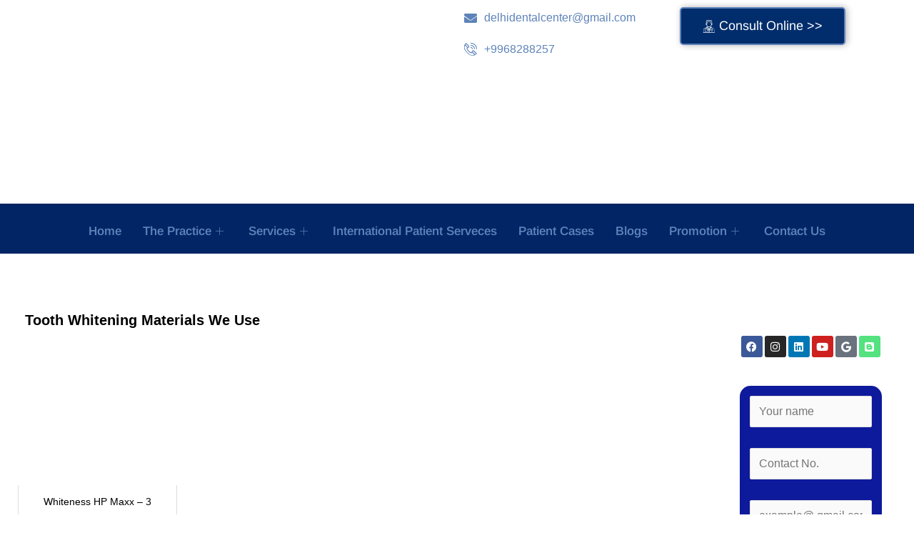

--- FILE ---
content_type: text/html; charset=UTF-8
request_url: https://zirconiadentalcrownsindia.com/best-top-dental-crown-dentist-prosthodontist-in-delhi-india/best-top-orthodontist-in-delhi-india/
body_size: 60472
content:
<!DOCTYPE html><html lang="en-US" prefix="og: https://ogp.me/ns#"><head><script data-no-optimize="1">var litespeed_docref=sessionStorage.getItem("litespeed_docref");litespeed_docref&&(Object.defineProperty(document,"referrer",{get:function(){return litespeed_docref}}),sessionStorage.removeItem("litespeed_docref"));</script> <meta charset="UTF-8"><meta name="viewport" content="width=device-width, initial-scale=1"><link rel="profile" href="https://gmpg.org/xfn/11"><style>img:is([sizes="auto" i], [sizes^="auto," i]) { contain-intrinsic-size: 3000px 1500px }</style><title>Materials We Use - Zirconia Dental Crowns in India</title><meta name="description" content="Tooth Whitening Materials We Use"/><meta name="robots" content="follow, index, max-snippet:-1, max-video-preview:-1, max-image-preview:large"/><link rel="canonical" href="https://zirconiadentalcrownsindia.com/best-top-dental-crown-dentist-prosthodontist-in-delhi-india/best-top-orthodontist-in-delhi-india/" /><meta property="og:locale" content="en_US" /><meta property="og:type" content="article" /><meta property="og:title" content="Materials We Use - Zirconia Dental Crowns in India" /><meta property="og:description" content="Tooth Whitening Materials We Use" /><meta property="og:url" content="https://zirconiadentalcrownsindia.com/best-top-dental-crown-dentist-prosthodontist-in-delhi-india/best-top-orthodontist-in-delhi-india/" /><meta property="og:site_name" content="Delhi Dental Center - Zirconia Dental Crown Dentist Clinic In Delhi, India" /><meta property="og:updated_time" content="2024-06-20T15:28:58+05:30" /><meta property="og:image" content="https://zirconiadentalcrownsindia.com/wp-content/uploads/2023/06/tooth-whitening-materials-1-460x295-1.jpg" /><meta property="og:image:secure_url" content="https://zirconiadentalcrownsindia.com/wp-content/uploads/2023/06/tooth-whitening-materials-1-460x295-1.jpg" /><meta property="og:image:width" content="460" /><meta property="og:image:height" content="295" /><meta property="og:image:alt" content="Materials We Use" /><meta property="og:image:type" content="image/jpeg" /><meta property="article:published_time" content="2023-05-07T03:00:53+05:30" /><meta property="article:modified_time" content="2024-06-20T15:28:58+05:30" /><meta name="twitter:card" content="summary_large_image" /><meta name="twitter:title" content="Materials We Use - Zirconia Dental Crowns in India" /><meta name="twitter:description" content="Tooth Whitening Materials We Use" /><meta name="twitter:image" content="https://zirconiadentalcrownsindia.com/wp-content/uploads/2023/06/tooth-whitening-materials-1-460x295-1.jpg" /> <script type="application/ld+json" class="rank-math-schema-pro">{"@context":"https://schema.org","@graph":[{"@type":["Dentist","Organization"],"@id":"https://zirconiadentalcrownsindia.com/#organization","name":"Delhi Dental Center - Zirconia Dental Crown Dentist Clinic In Delhi, India","url":"https://zirconiadentalcrownsindia.com","logo":{"@type":"ImageObject","@id":"https://zirconiadentalcrownsindia.com/#logo","url":"https://zirconiadentalcrownsindia.com/wp-content/uploads/2023/02/ddc-logo-small193-60_png_80-2.jpg","contentUrl":"https://zirconiadentalcrownsindia.com/wp-content/uploads/2023/02/ddc-logo-small193-60_png_80-2.jpg","caption":"Delhi Dental Center - Zirconia Dental Crown Dentist Clinic In Delhi, India","inLanguage":"en-US","width":"193","height":"60"},"openingHours":["Monday,Tuesday,Wednesday,Thursday,Friday,Saturday,Sunday 09:00-17:00"],"image":{"@id":"https://zirconiadentalcrownsindia.com/#logo"}},{"@type":"WebSite","@id":"https://zirconiadentalcrownsindia.com/#website","url":"https://zirconiadentalcrownsindia.com","name":"Delhi Dental Center - Zirconia Dental Crown Dentist Clinic In Delhi, India","alternateName":"Zirconia Dental Crown Dentist Clinic In Delhi, India","publisher":{"@id":"https://zirconiadentalcrownsindia.com/#organization"},"inLanguage":"en-US"},{"@type":"ImageObject","@id":"https://zirconiadentalcrownsindia.com/wp-content/uploads/2023/06/tooth-whitening-materials-1-460x295-1-150x150.jpg","url":"https://zirconiadentalcrownsindia.com/wp-content/uploads/2023/06/tooth-whitening-materials-1-460x295-1-150x150.jpg","width":"200","height":"200","inLanguage":"en-US"},{"@type":"BreadcrumbList","@id":"https://zirconiadentalcrownsindia.com/best-top-dental-crown-dentist-prosthodontist-in-delhi-india/best-top-orthodontist-in-delhi-india/#breadcrumb","itemListElement":[{"@type":"ListItem","position":"1","item":{"@id":"https://zirconiadentalcrownsindia.com","name":"Home"}},{"@type":"ListItem","position":"2","item":{"@id":"https://zirconiadentalcrownsindia.com/best-top-dental-crown-dentist-prosthodontist-in-delhi-india/","name":"Best Top Dental Crown Dentist, prosthodontist in Delhi India"}},{"@type":"ListItem","position":"3","item":{"@id":"https://zirconiadentalcrownsindia.com/best-top-dental-crown-dentist-prosthodontist-in-delhi-india/best-top-orthodontist-in-delhi-india/","name":"Materials We Use"}}]},{"@type":"WebPage","@id":"https://zirconiadentalcrownsindia.com/best-top-dental-crown-dentist-prosthodontist-in-delhi-india/best-top-orthodontist-in-delhi-india/#webpage","url":"https://zirconiadentalcrownsindia.com/best-top-dental-crown-dentist-prosthodontist-in-delhi-india/best-top-orthodontist-in-delhi-india/","name":"Materials We Use - Zirconia Dental Crowns in India","datePublished":"2023-05-07T03:00:53+05:30","dateModified":"2024-06-20T15:28:58+05:30","isPartOf":{"@id":"https://zirconiadentalcrownsindia.com/#website"},"primaryImageOfPage":{"@id":"https://zirconiadentalcrownsindia.com/wp-content/uploads/2023/06/tooth-whitening-materials-1-460x295-1-150x150.jpg"},"inLanguage":"en-US","breadcrumb":{"@id":"https://zirconiadentalcrownsindia.com/best-top-dental-crown-dentist-prosthodontist-in-delhi-india/best-top-orthodontist-in-delhi-india/#breadcrumb"}},{"@type":"Person","@id":"https://zirconiadentalcrownsindia.com/author/dr-amit-goswami/","name":"Amit Goswami","url":"https://zirconiadentalcrownsindia.com/author/dr-amit-goswami/","image":{"@type":"ImageObject","@id":"https://zirconiadentalcrownsindia.com/wp-content/litespeed/avatar/d37b7b34288174b507dace809e4a9aba.jpg?ver=1769110990","url":"https://zirconiadentalcrownsindia.com/wp-content/litespeed/avatar/d37b7b34288174b507dace809e4a9aba.jpg?ver=1769110990","caption":"Amit Goswami","inLanguage":"en-US"},"sameAs":["https://zirconiadentalcrownsindia.com/"],"worksFor":{"@id":"https://zirconiadentalcrownsindia.com/#organization"}},{"@type":"Article","headline":"Materials We Use - Zirconia Dental Crowns in India","datePublished":"2023-05-07T03:00:53+05:30","dateModified":"2024-06-20T15:28:58+05:30","author":{"@id":"https://zirconiadentalcrownsindia.com/author/dr-amit-goswami/","name":"Amit Goswami"},"publisher":{"@id":"https://zirconiadentalcrownsindia.com/#organization"},"description":"Tooth Whitening Materials We Use","name":"Materials We Use - Zirconia Dental Crowns in India","@id":"https://zirconiadentalcrownsindia.com/best-top-dental-crown-dentist-prosthodontist-in-delhi-india/best-top-orthodontist-in-delhi-india/#richSnippet","isPartOf":{"@id":"https://zirconiadentalcrownsindia.com/best-top-dental-crown-dentist-prosthodontist-in-delhi-india/best-top-orthodontist-in-delhi-india/#webpage"},"image":{"@id":"https://zirconiadentalcrownsindia.com/wp-content/uploads/2023/06/tooth-whitening-materials-1-460x295-1-150x150.jpg"},"inLanguage":"en-US","mainEntityOfPage":{"@id":"https://zirconiadentalcrownsindia.com/best-top-dental-crown-dentist-prosthodontist-in-delhi-india/best-top-orthodontist-in-delhi-india/#webpage"}}]}</script> <link rel='dns-prefetch' href='//fonts.googleapis.com' /><link rel="alternate" type="application/rss+xml" title="Zirconia Dental Crowns in India &raquo; Feed" href="https://zirconiadentalcrownsindia.com/feed/" /><link rel="alternate" type="application/rss+xml" title="Zirconia Dental Crowns in India &raquo; Comments Feed" href="https://zirconiadentalcrownsindia.com/comments/feed/" /><style id="litespeed-ccss">.elementor-screen-only,.screen-reader-text{height:1px;margin:-1px;overflow:hidden;padding:0;position:absolute;top:-10000em;width:1px;clip:rect(0,0,0,0);border:0}.elementor *,.elementor :after,.elementor :before{box-sizing:border-box}.elementor a{box-shadow:none;text-decoration:none}.elementor img{border:none;border-radius:0;box-shadow:none;height:auto;max-width:100%}.elementor .elementor-widget:not(.elementor-widget-text-editor):not(.elementor-widget-theme-post-content) figure{margin:0}.elementor-widget-wrap>.elementor-element.elementor-absolute{position:absolute}.elementor-widget-wrap>.elementor-element.elementor-fixed{position:fixed}.elementor-widget-wrap .elementor-element.elementor-widget__width-initial{max-width:100%}.elementor-element{--flex-direction:initial;--flex-wrap:initial;--justify-content:initial;--align-items:initial;--align-content:initial;--gap:initial;--flex-basis:initial;--flex-grow:initial;--flex-shrink:initial;--order:initial;--align-self:initial;align-self:var(--align-self);flex-basis:var(--flex-basis);flex-grow:var(--flex-grow);flex-shrink:var(--flex-shrink);order:var(--order)}.elementor-element.elementor-absolute,.elementor-element.elementor-fixed{z-index:1}.elementor-element:where(.e-con-full,.elementor-widget){align-content:var(--align-content);align-items:var(--align-items);flex-direction:var(--flex-direction);flex-wrap:var(--flex-wrap);gap:var(--row-gap) var(--column-gap);justify-content:var(--justify-content)}.elementor-invisible{visibility:hidden}.elementor-align-center{text-align:center}.elementor-align-right{text-align:right}.elementor-align-left{text-align:left}.elementor-align-right .elementor-button{width:auto}.elementor-align-justify .elementor-button{width:100%}@media (max-width:1024px){.elementor-tablet-align-right{text-align:right}}@media (max-width:767px){.elementor-mobile-align-center{text-align:center}}:root{--page-title-display:block}.elementor-section{position:relative}.elementor-section .elementor-container{display:flex;margin-left:auto;margin-right:auto;position:relative}@media (max-width:1024px){.elementor-section .elementor-container{flex-wrap:wrap}}.elementor-section.elementor-section-boxed>.elementor-container{max-width:1140px}.elementor-section.elementor-section-stretched{position:relative;width:100%}.elementor-section.elementor-section-items-middle>.elementor-container{align-items:center}.elementor-widget-wrap{align-content:flex-start;flex-wrap:wrap;position:relative;width:100%}.elementor:not(.elementor-bc-flex-widget) .elementor-widget-wrap{display:flex}.elementor-widget-wrap>.elementor-element{width:100%}.elementor-widget{position:relative}.elementor-widget:not(:last-child){margin-bottom:var(--kit-widget-spacing,20px)}.elementor-column{display:flex;min-height:1px;position:relative}.elementor-column-gap-narrow>.elementor-column>.elementor-element-populated{padding:5px}.elementor-column-gap-default>.elementor-column>.elementor-element-populated{padding:10px}@media (min-width:768px){.elementor-column.elementor-col-25{width:25%}.elementor-column.elementor-col-50{width:50%}.elementor-column.elementor-col-100{width:100%}}@media (max-width:767px){.elementor-column{width:100%}}.elementor-grid{display:grid;grid-column-gap:var(--grid-column-gap);grid-row-gap:var(--grid-row-gap)}.elementor-grid .elementor-grid-item{min-width:0}.elementor-grid-0 .elementor-grid{display:inline-block;margin-bottom:calc(-1*var(--grid-row-gap));width:100%;word-spacing:var(--grid-column-gap)}.elementor-grid-0 .elementor-grid .elementor-grid-item{display:inline-block;margin-bottom:var(--grid-row-gap);word-break:break-word}@media (prefers-reduced-motion:no-preference){html{scroll-behavior:smooth}}.elementor-button{background-color:#69727d;border-radius:3px;color:#fff;display:inline-block;font-size:15px;line-height:1;padding:12px 24px;fill:#fff;text-align:center}.elementor-button:visited{color:#fff}.elementor-button-content-wrapper{display:flex;flex-direction:row;gap:5px;justify-content:center}.elementor-button-text{display:inline-block}.elementor-button.elementor-size-lg{border-radius:5px;font-size:18px;padding:20px 40px}.elementor-button.elementor-size-xl{border-radius:6px;font-size:20px;padding:25px 50px}.elementor-button span{text-decoration:inherit}.elementor-icon{color:#69727d;display:inline-block;font-size:50px;line-height:1;text-align:center}.elementor-icon i{display:block;height:1em;position:relative;width:1em}.elementor-icon i:before{left:50%;position:absolute;transform:translateX(-50%)}.elementor-shape-rounded .elementor-icon{border-radius:10%}.elementor-596 .elementor-element.elementor-element-4dd0739{margin-top:0;margin-bottom:0;padding:0 0 0 0}.elementor-596 .elementor-element.elementor-element-28fbffc2{text-align:left}.elementor-596 .elementor-element.elementor-element-028a537{text-align:right}.elementor-596 .elementor-element.elementor-element-58eaf32>.elementor-widget-container{margin:0 0-5px 0;padding:0 0 0 0}.elementor-596 .elementor-element.elementor-element-58eaf32 .elementor-icon-list-icon i{color:#5E83BA}.elementor-596 .elementor-element.elementor-element-58eaf32{--e-icon-list-icon-size:18px;--icon-vertical-offset:0px}.elementor-596 .elementor-element.elementor-element-58eaf32 .elementor-icon-list-text{color:#5E83BA}.elementor-596 .elementor-element.elementor-element-fa84304>.elementor-widget-container{margin:0 0 0 0;padding:0 0 0 0}.elementor-596 .elementor-element.elementor-element-fa84304 .elementor-icon-list-items.elementor-inline-items .elementor-icon-list-item{margin-right:calc(0px/2);margin-left:calc(0px/2)}.elementor-596 .elementor-element.elementor-element-fa84304 .elementor-icon-list-items.elementor-inline-items{margin-right:calc(-0px/2);margin-left:calc(-0px/2)}body:not(.rtl) .elementor-596 .elementor-element.elementor-element-fa84304 .elementor-icon-list-items.elementor-inline-items .elementor-icon-list-item:after{right:calc(-0px/2)}.elementor-596 .elementor-element.elementor-element-fa84304 .elementor-icon-list-icon i{color:#5E83BA}.elementor-596 .elementor-element.elementor-element-fa84304{--e-icon-list-icon-size:18px;--icon-vertical-offset:0px}.elementor-596 .elementor-element.elementor-element-fa84304 .elementor-icon-list-text{color:#5E83BA}.elementor-596 .elementor-element.elementor-element-b237d9b .ekit-btn-wraper .elementskit-btn{justify-content:center}.elementor-596 .elementor-element.elementor-element-b237d9b .elementskit-btn{background-color:#022D6C;font-family:"Arimo",Sans-serif;font-size:18px;color:#FFF;fill:#FFF;border-style:solid;border-width:2px 2px 2px 2px;border-color:#5E83BA;box-shadow:2px 0 10px 0 rgb(0 0 0/.3)}.elementor-596 .elementor-element.elementor-element-b237d9b .elementskit-btn>:is(i,svg){font-size:14px}.elementor-596 .elementor-element.elementor-element-b237d9b .elementskit-btn>i{margin-right:5px}.elementor-596 .elementor-element.elementor-element-b1f3d04>.elementor-container>.elementor-column>.elementor-widget-wrap{align-content:center;align-items:center}.elementor-596 .elementor-element.elementor-element-b1f3d04:not(.elementor-motion-effects-element-type-background){background-color:#022565}.elementor-596 .elementor-element.elementor-element-b1f3d04{margin-top:0;margin-bottom:0;padding:10px 0 10px 0}.elementor-596 .elementor-element.elementor-element-2ffb516.elementor-column.elementor-element[data-element_type="column"]>.elementor-widget-wrap.elementor-element-populated{align-content:center;align-items:center}.elementor-596 .elementor-element.elementor-element-2ffb516.elementor-column>.elementor-widget-wrap{justify-content:center}.elementor-596 .elementor-element.elementor-element-2ffb516>.elementor-element-populated{margin:0 0 0 0;--e-column-margin-right:0px;--e-column-margin-left:0px}.elementor-596 .elementor-element.elementor-element-323fac6>.elementor-widget-container{margin:0 0 0 0}.elementor-596 .elementor-element.elementor-element-323fac6 .elementskit-menu-container{height:30px;border-radius:0 0 0 0}.elementor-596 .elementor-element.elementor-element-323fac6 .elementskit-navbar-nav>li>a{font-family:"Arimo",Sans-serif;font-size:17px;font-weight:600;text-transform:capitalize;line-height:27px;color:#5E83BA;padding:0 15px 0 15px}.elementor-596 .elementor-element.elementor-element-323fac6 .elementskit-navbar-nav>li{margin:5px 0 0 0}.elementor-596 .elementor-element.elementor-element-323fac6 .elementskit-navbar-nav>li>a .elementskit-submenu-indicator{color:#5E83BA;fill:#5E83BA}.elementor-596 .elementor-element.elementor-element-323fac6 .elementskit-navbar-nav .elementskit-submenu-panel>li>a{font-family:"Arimo",Sans-serif;font-size:17px;padding:15px 15px 15px 15px;color:#AAA}.elementor-596 .elementor-element.elementor-element-323fac6 .elementskit-submenu-panel{padding:15px 0 15px 0}.elementor-596 .elementor-element.elementor-element-323fac6 .elementskit-navbar-nav .elementskit-submenu-panel{border-radius:0 0 0 0;min-width:220px}.elementor-596 .elementor-element.elementor-element-323fac6 .elementskit-menu-hamburger{float:right}.elementor-596 .elementor-element.elementor-element-323fac6 .elementskit-menu-hamburger .elementskit-menu-hamburger-icon{background-color:#2013D1}.elementor-596 .elementor-element.elementor-element-323fac6 .elementskit-menu-close{color:rgb(51 51 51)}.elementor-596 .elementor-element.elementor-element-b45236d .elementor-button{background-color:red;font-family:"Arial",Sans-serif;text-shadow:0 0 10px rgb(0 0 0/.3);fill:#FFF;color:#FFF;box-shadow:0 0 10px 0 rgb(0 0 0/.5);border-radius:10px 10px 10px 10px}.elementor-596 .elementor-element.elementor-element-b45236d{width:initial;max-width:initial;top:500px}body:not(.rtl) .elementor-596 .elementor-element.elementor-element-b45236d{right:1px}@media (max-width:1024px){.elementor-596 .elementor-element.elementor-element-28fbffc2>.elementor-widget-container{margin:10px 10px 10px 10px;padding:0 0 0 0}.elementor-596 .elementor-element.elementor-element-0599f9f.elementor-column.elementor-element[data-element_type="column"]>.elementor-widget-wrap.elementor-element-populated{align-content:center;align-items:center}.elementor-596 .elementor-element.elementor-element-028a537{text-align:center}.elementor-596 .elementor-element.elementor-element-58eaf32 .elementor-icon-list-item>.elementor-icon-list-text{font-size:12px}.elementor-596 .elementor-element.elementor-element-fa84304 .elementor-icon-list-item>.elementor-icon-list-text{font-size:12px}.elementor-596 .elementor-element.elementor-element-b237d9b .elementskit-btn{font-size:10px}.elementor-596 .elementor-element.elementor-element-b1f3d04{margin-top:0;margin-bottom:0;padding:0 0 0 0}.elementor-596 .elementor-element.elementor-element-323fac6 .elementskit-nav-identity-panel{padding:10px 0 10px 0}.elementor-596 .elementor-element.elementor-element-323fac6 .elementskit-menu-container{max-width:350px;border-radius:0 0 0 0}.elementor-596 .elementor-element.elementor-element-323fac6 .elementskit-navbar-nav>li>a{color:#000;padding:10px 15px 10px 15px}.elementor-596 .elementor-element.elementor-element-323fac6 .elementskit-navbar-nav .elementskit-submenu-panel>li>a{padding:15px 15px 15px 15px}.elementor-596 .elementor-element.elementor-element-323fac6 .elementskit-navbar-nav .elementskit-submenu-panel{border-radius:0 0 0 0}.elementor-596 .elementor-element.elementor-element-323fac6 .elementskit-menu-hamburger{float:right;padding:13px 13px 13px 13px;width:51px;border-radius:0}.elementor-596 .elementor-element.elementor-element-323fac6 .elementskit-menu-close{padding:8px 8px 8px 8px;margin:12px 12px 12px 12px;width:45px;border-radius:3px}}@media (max-width:767px){.elementor-596 .elementor-element.elementor-element-0e74a03{width:100%}.elementor-596 .elementor-element.elementor-element-d69d9b0{width:50%}.elementor-596 .elementor-element.elementor-element-0599f9f{width:50%}.elementor-596 .elementor-element.elementor-element-0599f9f.elementor-column.elementor-element[data-element_type="column"]>.elementor-widget-wrap.elementor-element-populated{align-content:center;align-items:center}.elementor-596 .elementor-element.elementor-element-3afc9d5{width:60%}.elementor-596 .elementor-element.elementor-element-58eaf32{--e-icon-list-icon-size:13px}.elementor-596 .elementor-element.elementor-element-58eaf32 .elementor-icon-list-item>.elementor-icon-list-text{font-size:10px}.elementor-596 .elementor-element.elementor-element-6785433{width:40%}.elementor-596 .elementor-element.elementor-element-b237d9b .ekit-btn-wraper .elementskit-btn{justify-content:center}.elementor-596 .elementor-element.elementor-element-b237d9b>.elementor-widget-container{margin:0 0 0 0;padding:0 0 0 0}.elementor-596 .elementor-element.elementor-element-b237d9b .elementskit-btn{font-size:9px}.elementor-596 .elementor-element.elementor-element-b1f3d04{margin-top:0;margin-bottom:0;padding:0 0 0 0}}@media (max-width:1024px) and (min-width:768px){.elementor-596 .elementor-element.elementor-element-0e74a03{width:100%}.elementor-596 .elementor-element.elementor-element-0599f9f{width:20%}.elementor-596 .elementor-element.elementor-element-3afc9d5{width:30%}}body,fieldset,figure,h2,html,li,p,ul{border:0;font-size:100%;font-style:inherit;font-weight:inherit;margin:0;outline:0;padding:0;vertical-align:baseline}html{-webkit-text-size-adjust:100%;-ms-text-size-adjust:100%}body{margin:0}main,nav{display:block}a{background-color:#fff0}a,a:visited{text-decoration:none}strong{font-weight:700}img{border:0}figure{margin:0}button,input{color:inherit;font:inherit;margin:0}button{overflow:visible}button{text-transform:none}button,input[type=submit]{-webkit-appearance:button}button::-moz-focus-inner,input::-moz-focus-inner{border:0;padding:0}input{line-height:normal}input[type=number]::-webkit-inner-spin-button,input[type=number]::-webkit-outer-spin-button{height:auto}fieldset{border:1px solid var(--ast-border-color);margin:0 0;padding:.35em .625em .75em}.ast-container{max-width:100%}.ast-container{margin-left:auto;margin-right:auto;padding-left:20px;padding-right:20px}h2{clear:both}h2{color:#808285;font-size:1.7em;line-height:1.3}html{box-sizing:border-box}*,:after,:before{box-sizing:inherit}body{color:#808285;background:#fff;font-style:normal}ul{margin:0 0 1.5em 3em}ul{list-style:disc}li>ul{margin-bottom:0;margin-left:1.5em}strong{font-weight:700}i{font-style:italic}img{height:auto;max-width:100%}button,input{color:#808285;font-weight:400;font-size:100%;margin:0;vertical-align:baseline}button,input{line-height:normal}button,input[type=submit]{border:1px solid;border-color:var(--ast-border-color);border-radius:2px;background:#e6e6e6;padding:.6em 1em .4em;color:#fff}input[type=email],input[type=text]{color:#666;border:1px solid var(--ast-border-color);border-radius:2px;-webkit-appearance:none}a{color:#4169e1}.screen-reader-text{border:0;clip:rect(1px,1px,1px,1px);height:1px;margin:-1px;overflow:hidden;padding:0;position:absolute;width:1px;word-wrap:normal!important}.wp-caption-text{text-align:center}body{-webkit-font-smoothing:antialiased;-moz-osx-font-smoothing:grayscale}body:not(.logged-in){position:relative}#page{position:relative}a{text-decoration:none}img{vertical-align:middle}p{margin-bottom:1.75em}input[type=submit]{border-radius:0;padding:18px 30px;border:0;box-shadow:none;text-shadow:none}input{line-height:1}body,button,input[type=submit]{line-height:1.85714285714286}body{background-color:#fff}#page{display:block}#primary{width:100%}#primary{margin:4em 0}.entry-content>:last-child{margin-bottom:0}body{overflow-x:hidden}input[type=email],input[type=number],input[type=text]{color:#666;padding:.75em;height:auto;border-width:1px;border-style:solid;border-color:var(--ast-border-color);border-radius:2px;background:var(--ast-comment-inputs-background);box-shadow:none;box-sizing:border-box}input[type=submit]{box-shadow:none}.page .entry-header{margin-bottom:1.5em}.ast-single-post .entry-header.ast-header-without-markup{margin-bottom:0}.entry-header{margin-bottom:1.2em;word-wrap:break-word}.entry-content{word-wrap:break-word}.entry-content p{margin-bottom:1.6em}.entry-content::after{display:table;clear:both;content:""}:root{--ast-post-nav-space:0;--ast-container-default-xlg-padding:6.67em;--ast-container-default-lg-padding:5.67em;--ast-container-default-slg-padding:4.34em;--ast-container-default-md-padding:3.34em;--ast-container-default-sm-padding:6.67em;--ast-container-default-xs-padding:2.4em;--ast-container-default-xxs-padding:1.4em;--ast-code-block-background:#EEEEEE;--ast-comment-inputs-background:#FAFAFA;--ast-normal-container-width:1140px;--ast-narrow-container-width:750px;--ast-blog-title-font-weight:normal;--ast-blog-meta-weight:inherit;--ast-global-color-primary:var(--ast-global-color-5);--ast-global-color-secondary:var(--ast-global-color-4);--ast-global-color-alternate-background:var(--ast-global-color-7);--ast-global-color-subtle-background:var(--ast-global-color-6);--ast-bg-style-guide:#F8FAFC;--ast-shadow-style-guide:0px 0px 4px 0 #00000057;--ast-global-dark-bg-style:#fff;--ast-global-dark-lfs:#fbfbfb;--ast-widget-bg-color:#fafafa;--ast-wc-container-head-bg-color:#fbfbfb;--ast-title-layout-bg:#eeeeee;--ast-search-border-color:#e7e7e7;--ast-lifter-hover-bg:#e6e6e6;--ast-gallery-block-color:#000;--srfm-color-input-label:var(--ast-global-color-2)}html{font-size:100%}a{color:var(--ast-global-color-1)}body,button,input{font-family:"Work Sans",sans-serif;font-weight:400;font-size:16px;font-size:1rem}h2{font-family:"Open Sans",sans-serif;font-weight:700}h2{font-size:60px;font-size:3.75rem;font-weight:400;font-family:"Staatliches",display;line-height:1.3em}body,h2{color:var(--ast-global-color-1)}input{outline:none}.ast-page-builder-template .site-content>.ast-container{max-width:100%;padding:0}.ast-page-builder-template .site .site-content #primary{padding:0;margin:0}.ast-page-builder-template .entry-header.ast-header-without-markup{margin-top:0;margin-bottom:0}.ast-page-builder-template .entry-header{margin-top:4em;margin-left:auto;margin-right:auto;padding-left:20px;padding-right:20px}@media (max-width:921px){#primary{padding:1.5em 0;margin:0}}.elementor-widget-button .elementor-button{border-style:solid;text-decoration:none;border-top-width:0;border-right-width:0;border-left-width:0;border-bottom-width:0}body .elementor-button.elementor-size-lg,body .elementor-button.elementor-size-xl,body .elementor-button{border-top-left-radius:0;border-top-right-radius:0;border-bottom-right-radius:0;border-bottom-left-radius:0;padding-top:17px;padding-right:20px;padding-bottom:17px;padding-left:20px}.elementor-widget-button .elementor-button{border-color:var(--ast-global-color-0);background-color:var(--ast-global-color-0)}.elementor-widget-button .elementor-button,.elementor-widget-button .elementor-button:visited{color:#fff}.elementor-widget-button .elementor-button{font-family:"Montserrat",sans-serif;font-weight:800;font-size:12px;font-size:.75rem;line-height:1em;text-transform:uppercase;letter-spacing:2px}body .elementor-button.elementor-size-lg,body .elementor-button.elementor-size-xl,body .elementor-button{font-size:12px;font-size:.75rem}button,input[type="submit"]{border-style:solid;border-top-width:0;border-right-width:0;border-left-width:0;border-bottom-width:0;color:#fff;border-color:var(--ast-global-color-0);background-color:var(--ast-global-color-0);padding-top:17px;padding-right:20px;padding-bottom:17px;padding-left:20px;font-family:"Montserrat",sans-serif;font-weight:800;font-size:12px;font-size:.75rem;line-height:1em;text-transform:uppercase;letter-spacing:2px;border-top-left-radius:0;border-top-right-radius:0;border-bottom-right-radius:0;border-bottom-left-radius:0}@media (min-width:544px){.ast-container{max-width:100%}}body{background-color:var(--ast-global-color-4);background-image:none}@media (max-width:921px){h2{font-size:40px}}@media (max-width:544px){h2{font-size:35px}}@media (max-width:921px){html{font-size:91.2%}}@media (max-width:544px){html{font-size:91.2%}}@media (min-width:922px){.ast-container{max-width:1180px}}@media (min-width:922px){.site-content .ast-container{display:flex}}@media (max-width:921px){.site-content .ast-container{flex-direction:column}}:root{--ast-global-color-0:#ee6c4e;--ast-global-color-1:rgba(0,0,0,0.65);--ast-global-color-2:#000000;--ast-global-color-3:#f8f9f9;--ast-global-color-4:#ffffff;--ast-global-color-5:#FFFFFF;--ast-global-color-6:#4a4f5d;--ast-global-color-7:#2b2e37;--ast-global-color-8:#000000}:root{--ast-border-color:#dddddd}h2{color:var(--ast-global-color-2)}.elementor-screen-only,.screen-reader-text{top:0!important}:root{--e-global-color-astglobalcolor0:#ee6c4e;--e-global-color-astglobalcolor1:rgba(0,0,0,0.65);--e-global-color-astglobalcolor2:#000000;--e-global-color-astglobalcolor3:#f8f9f9;--e-global-color-astglobalcolor4:#ffffff;--e-global-color-astglobalcolor5:#FFFFFF;--e-global-color-astglobalcolor6:#4a4f5d;--e-global-color-astglobalcolor7:#2b2e37;--e-global-color-astglobalcolor8:#000000}:root{--wp--preset--aspect-ratio--square:1;--wp--preset--aspect-ratio--4-3:4/3;--wp--preset--aspect-ratio--3-4:3/4;--wp--preset--aspect-ratio--3-2:3/2;--wp--preset--aspect-ratio--2-3:2/3;--wp--preset--aspect-ratio--16-9:16/9;--wp--preset--aspect-ratio--9-16:9/16;--wp--preset--color--black:#000000;--wp--preset--color--cyan-bluish-gray:#abb8c3;--wp--preset--color--white:#ffffff;--wp--preset--color--pale-pink:#f78da7;--wp--preset--color--vivid-red:#cf2e2e;--wp--preset--color--luminous-vivid-orange:#ff6900;--wp--preset--color--luminous-vivid-amber:#fcb900;--wp--preset--color--light-green-cyan:#7bdcb5;--wp--preset--color--vivid-green-cyan:#00d084;--wp--preset--color--pale-cyan-blue:#8ed1fc;--wp--preset--color--vivid-cyan-blue:#0693e3;--wp--preset--color--vivid-purple:#9b51e0;--wp--preset--color--ast-global-color-0:var(--ast-global-color-0);--wp--preset--color--ast-global-color-1:var(--ast-global-color-1);--wp--preset--color--ast-global-color-2:var(--ast-global-color-2);--wp--preset--color--ast-global-color-3:var(--ast-global-color-3);--wp--preset--color--ast-global-color-4:var(--ast-global-color-4);--wp--preset--color--ast-global-color-5:var(--ast-global-color-5);--wp--preset--color--ast-global-color-6:var(--ast-global-color-6);--wp--preset--color--ast-global-color-7:var(--ast-global-color-7);--wp--preset--color--ast-global-color-8:var(--ast-global-color-8);--wp--preset--gradient--vivid-cyan-blue-to-vivid-purple:linear-gradient(135deg,rgba(6,147,227,1) 0%,rgb(155,81,224) 100%);--wp--preset--gradient--light-green-cyan-to-vivid-green-cyan:linear-gradient(135deg,rgb(122,220,180) 0%,rgb(0,208,130) 100%);--wp--preset--gradient--luminous-vivid-amber-to-luminous-vivid-orange:linear-gradient(135deg,rgba(252,185,0,1) 0%,rgba(255,105,0,1) 100%);--wp--preset--gradient--luminous-vivid-orange-to-vivid-red:linear-gradient(135deg,rgba(255,105,0,1) 0%,rgb(207,46,46) 100%);--wp--preset--gradient--very-light-gray-to-cyan-bluish-gray:linear-gradient(135deg,rgb(238,238,238) 0%,rgb(169,184,195) 100%);--wp--preset--gradient--cool-to-warm-spectrum:linear-gradient(135deg,rgb(74,234,220) 0%,rgb(151,120,209) 20%,rgb(207,42,186) 40%,rgb(238,44,130) 60%,rgb(251,105,98) 80%,rgb(254,248,76) 100%);--wp--preset--gradient--blush-light-purple:linear-gradient(135deg,rgb(255,206,236) 0%,rgb(152,150,240) 100%);--wp--preset--gradient--blush-bordeaux:linear-gradient(135deg,rgb(254,205,165) 0%,rgb(254,45,45) 50%,rgb(107,0,62) 100%);--wp--preset--gradient--luminous-dusk:linear-gradient(135deg,rgb(255,203,112) 0%,rgb(199,81,192) 50%,rgb(65,88,208) 100%);--wp--preset--gradient--pale-ocean:linear-gradient(135deg,rgb(255,245,203) 0%,rgb(182,227,212) 50%,rgb(51,167,181) 100%);--wp--preset--gradient--electric-grass:linear-gradient(135deg,rgb(202,248,128) 0%,rgb(113,206,126) 100%);--wp--preset--gradient--midnight:linear-gradient(135deg,rgb(2,3,129) 0%,rgb(40,116,252) 100%);--wp--preset--font-size--small:13px;--wp--preset--font-size--medium:20px;--wp--preset--font-size--large:36px;--wp--preset--font-size--x-large:42px;--wp--preset--spacing--20:0.44rem;--wp--preset--spacing--30:0.67rem;--wp--preset--spacing--40:1rem;--wp--preset--spacing--50:1.5rem;--wp--preset--spacing--60:2.25rem;--wp--preset--spacing--70:3.38rem;--wp--preset--spacing--80:5.06rem;--wp--preset--shadow--natural:6px 6px 9px rgba(0, 0, 0, 0.2);--wp--preset--shadow--deep:12px 12px 50px rgba(0, 0, 0, 0.4);--wp--preset--shadow--sharp:6px 6px 0px rgba(0, 0, 0, 0.2);--wp--preset--shadow--outlined:6px 6px 0px -3px rgba(255, 255, 255, 1), 6px 6px rgba(0, 0, 0, 1);--wp--preset--shadow--crisp:6px 6px 0px rgba(0, 0, 0, 1)}:root{--wp--style--global--content-size:var(--wp--custom--ast-content-width-size);--wp--style--global--wide-size:var(--wp--custom--ast-wide-width-size)}:where(body){margin:0}:root{--wp--style--block-gap:24px}body{padding-top:0;padding-right:0;padding-bottom:0;padding-left:0}a:where(:not(.wp-element-button)){text-decoration:none}.wpcf7 .screen-reader-response{position:absolute;overflow:hidden;clip:rect(1px,1px,1px,1px);clip-path:inset(50%);height:1px;width:1px;margin:-1px;padding:0;border:0;word-wrap:normal!important}.wpcf7 .hidden-fields-container{display:none}.wpcf7 form .wpcf7-response-output{margin:2em .5em 1em;padding:.2em 1em;border:2px solid #00a0d2}.wpcf7 form.init .wpcf7-response-output{display:none}.wpcf7-form-control-wrap{position:relative}.wpcf7 input[type="email"]{direction:ltr}.wpcf7 form{position:relative}.wpcf7 form>div,.wpcf7 form>p{margin-bottom:1.2em}.wpcf7 .wpcf7-form-control-wrap{width:100%;display:block}.wpcf7 input:not([type=submit]){width:100%;padding:.75em}.elementor-kit-12{--e-global-color-primary:#2B2E37;--e-global-color-secondary:#FFFFFF;--e-global-color-text:#000000;--e-global-color-accent:#EE6C4E;--e-global-color-2a9f9ba:#F8F9F9;--e-global-typography-primary-font-family:"Roboto";--e-global-typography-primary-font-weight:600;--e-global-typography-secondary-font-family:"Roboto Slab";--e-global-typography-secondary-font-weight:400;--e-global-typography-text-font-family:"Roboto";--e-global-typography-text-font-weight:400;--e-global-typography-accent-font-family:"Roboto";--e-global-typography-accent-font-weight:500}.elementor-section.elementor-section-boxed>.elementor-container{max-width:1140px}.elementor-widget:not(:last-child){margin-block-end:20px}.elementor-element{--widgets-spacing:20px 20px;--widgets-spacing-row:20px;--widgets-spacing-column:20px}@media (max-width:1024px){.elementor-section.elementor-section-boxed>.elementor-container{max-width:1024px}}@media (max-width:767px){.elementor-section.elementor-section-boxed>.elementor-container{max-width:767px}}.she-header-yes{width:100%;max-width:100%;z-index:9999}:root{--swiper-theme-color:#007aff}:root{--swiper-navigation-size:44px}.elementor-element{--swiper-theme-color:#000;--swiper-navigation-size:44px;--swiper-pagination-bullet-size:6px;--swiper-pagination-bullet-horizontal-gap:6px}.elementor-image-gallery .gallery-item{display:inline-block;margin:0 auto;max-width:100%;text-align:center;vertical-align:top;width:100%}.elementor-image-gallery .gallery-item img{margin:0 auto}.elementor-image-gallery .gallery-item .gallery-caption{margin:0}.elementor-image-gallery figure img{display:block}.elementor-image-gallery figure figcaption{width:100%}@media (min-width:768px){.elementor-image-gallery .gallery-columns-4 .gallery-item{max-width:25%}}@media (min-width:480px) and (max-width:767px){.elementor-image-gallery .gallery.gallery-columns-4 .gallery-item{max-width:50%}}@media (max-width:479px){.elementor-image-gallery .gallery.gallery-columns-4 .gallery-item{max-width:100%}}.elementor-widget-image{text-align:center}.elementor-widget-image a{display:inline-block}.elementor-widget-image img{display:inline-block;vertical-align:middle}.elementor-widget-social-icons.elementor-grid-0 .elementor-widget-container{font-size:0;line-height:1}.elementor-widget-social-icons .elementor-grid{grid-column-gap:var(--grid-column-gap,5px);grid-row-gap:var(--grid-row-gap,5px);grid-template-columns:var(--grid-template-columns);justify-content:var(--justify-content,center);justify-items:var(--justify-content,center)}.elementor-icon.elementor-social-icon{font-size:var(--icon-size,25px);height:calc(var(--icon-size, 25px) + 2*var(--icon-padding, .5em));line-height:var(--icon-size,25px);width:calc(var(--icon-size, 25px) + 2*var(--icon-padding, .5em))}.elementor-social-icon{--e-social-icon-icon-color:#fff;align-items:center;background-color:#69727d;display:inline-flex;justify-content:center;text-align:center}.elementor-social-icon i{color:var(--e-social-icon-icon-color)}.elementor-social-icon:last-child{margin:0}.elementor-social-icon-facebook{background-color:#3b5998}.elementor-social-icon-instagram{background-color:#262626}.elementor-social-icon-linkedin{background-color:#0077b5}.elementor-social-icon-youtube{background-color:#cd201f}.elementor-widget.elementor-icon-list--layout-inline .elementor-widget-container{overflow:hidden}.elementor-widget .elementor-icon-list-items.elementor-inline-items{display:flex;flex-wrap:wrap;margin-left:-8px;margin-right:-8px}.elementor-widget .elementor-icon-list-items.elementor-inline-items .elementor-inline-item{word-break:break-word}.elementor-widget .elementor-icon-list-items.elementor-inline-items .elementor-icon-list-item{margin-left:8px;margin-right:8px}.elementor-widget .elementor-icon-list-items.elementor-inline-items .elementor-icon-list-item:after{border-bottom:0;border-left-width:1px;border-right:0;border-top:0;border-style:solid;height:100%;left:auto;position:relative;right:auto;right:-8px;width:auto}.elementor-widget .elementor-icon-list-items{list-style-type:none;margin:0;padding:0}.elementor-widget .elementor-icon-list-item{margin:0;padding:0;position:relative}.elementor-widget .elementor-icon-list-item:after{bottom:0;position:absolute;width:100%}.elementor-widget .elementor-icon-list-item,.elementor-widget .elementor-icon-list-item a{align-items:var(--icon-vertical-align,center);display:flex;font-size:inherit}.elementor-widget .elementor-icon-list-icon+.elementor-icon-list-text{align-self:center;padding-inline-start:5px}.elementor-widget .elementor-icon-list-icon{display:flex;position:relative;top:var(--icon-vertical-offset,initial)}.elementor-widget .elementor-icon-list-icon i{font-size:var(--e-icon-list-icon-size);width:1.25em}.elementor-widget.elementor-widget-icon-list .elementor-icon-list-icon{text-align:var(--e-icon-list-icon-align)}.elementor-widget.elementor-list-item-link-full_width a{width:100%}.elementor-widget.elementor-align-left .elementor-icon-list-item{justify-content:flex-start;text-align:left}.elementor-widget.elementor-align-left .elementor-inline-items{justify-content:flex-start}.elementor-widget:not(.elementor-align-right) .elementor-icon-list-item:after{left:0}.elementor-widget:not(.elementor-align-left) .elementor-icon-list-item:after{right:0}@media (min-width:-1){.elementor-widget:not(.elementor-widescreen-align-right) .elementor-icon-list-item:after{left:0}.elementor-widget:not(.elementor-widescreen-align-left) .elementor-icon-list-item:after{right:0}}@media (max-width:-1){.elementor-widget:not(.elementor-laptop-align-right) .elementor-icon-list-item:after{left:0}.elementor-widget:not(.elementor-laptop-align-left) .elementor-icon-list-item:after{right:0}.elementor-widget:not(.elementor-tablet_extra-align-right) .elementor-icon-list-item:after{left:0}.elementor-widget:not(.elementor-tablet_extra-align-left) .elementor-icon-list-item:after{right:0}}@media (max-width:1024px){.elementor-widget.elementor-tablet-align-right .elementor-icon-list-item{justify-content:flex-end;text-align:right}.elementor-widget.elementor-tablet-align-right .elementor-icon-list-items{justify-content:flex-end}.elementor-widget:not(.elementor-tablet-align-right) .elementor-icon-list-item:after{left:0}.elementor-widget:not(.elementor-tablet-align-left) .elementor-icon-list-item:after{right:0}}@media (max-width:-1){.elementor-widget:not(.elementor-mobile_extra-align-right) .elementor-icon-list-item:after{left:0}.elementor-widget:not(.elementor-mobile_extra-align-left) .elementor-icon-list-item:after{right:0}}@media (max-width:767px){.elementor-widget.elementor-mobile-align-center .elementor-icon-list-item{justify-content:center}.elementor-widget.elementor-mobile-align-center .elementor-icon-list-item:after{margin:auto}.elementor-widget.elementor-mobile-align-center .elementor-inline-items{justify-content:center}.elementor-widget:not(.elementor-mobile-align-right) .elementor-icon-list-item:after{left:0}.elementor-widget:not(.elementor-mobile-align-left) .elementor-icon-list-item:after{right:0}}.elementor .elementor-element ul.elementor-icon-list-items{padding:0}.elementor-4305 .elementor-element.elementor-element-7eadf37>.elementor-container{max-width:1455px}.elementor-4305 .elementor-element.elementor-element-7eadf37{margin-top:20px;margin-bottom:20px;padding:5px 5px 5px 5px}.elementor-4305 .elementor-element.elementor-element-57e2295>.elementor-widget-container{margin:20px 20px 20px 20px}.elementor-4305 .elementor-element.elementor-element-57e2295{font-family:"Arial",Sans-serif;font-size:20px;color:#000}.elementor-4305 .elementor-element.elementor-element-db14bc1 .gallery-item .gallery-caption{text-align:center}.elementor-4305 .elementor-element.elementor-element-5a8c174 .elementor-repeater-item-cff804c.elementor-social-icon{background-color:#53E27F}.elementor-4305 .elementor-element.elementor-element-5a8c174{--grid-template-columns:repeat(0, auto);--icon-size:15px;--grid-column-gap:3px;--grid-row-gap:0px}.elementor-4305 .elementor-element.elementor-element-5a8c174 .elementor-widget-container{text-align:center}.elementor-4305 .elementor-element.elementor-element-5a8c174>.elementor-widget-container{margin:50px 0 0 0}.elementor-4305 .elementor-element.elementor-element-1b6f113>.elementor-widget-container{background-color:#0E1A9C;margin:20px 20px 20px 20px;padding:14px 14px 14px 14px;border-radius:15px 15px 15px 15px}.elementor-4305 .elementor-element.elementor-element-4aa1421 .elementor-button{background-color:#D44905;font-family:"Arial",Sans-serif;border-radius:20px 20px 20px 20px}.elementor-4305 .elementor-element.elementor-element-705fd44>.elementor-widget-container{margin:20px 20px 20px 20px;padding:15px 15px 15px 15px;border-style:solid}.elementor-4305 .elementor-element.elementor-element-705fd44 .elementor-icon-list-item a{border-radius:20px}.elementor-4305 .elementor-element.elementor-element-705fd44 .elementor-icon-list-icon{font-size:14px}@media (min-width:768px){.elementor-4305 .elementor-element.elementor-element-be68d56{width:87.093%}.elementor-4305 .elementor-element.elementor-element-6969dee{width:24.549%}}@media (max-width:767px){.elementor-4305 .elementor-element.elementor-element-57e2295{font-size:12px}}button::-moz-focus-inner{padding:0;border:0}.elementskit-menu-container{z-index:10000}.elementskit-dropdown li{position:relative}.elementskit-navbar-nav-default .elementskit-navbar-nav{padding-left:0;margin-bottom:0;list-style:none;margin-left:0}.elementskit-navbar-nav-default .elementskit-navbar-nav>li{position:relative}.elementskit-navbar-nav-default .elementskit-navbar-nav>li>a{height:100%;display:-webkit-box;display:-ms-flexbox;display:flex;-webkit-box-align:center;-ms-flex-align:center;align-items:center;text-decoration:none}.elementskit-navbar-nav-default .elementskit-navbar-nav>li.elementskit-megamenu-has{position:static}.elementskit-navbar-nav-default .elementskit-navbar-nav>li>a{text-transform:none;font-weight:500;letter-spacing:normal}.elementskit-navbar-nav-default .elementskit-dropdown{border-top:1px solid #dadada;border-left:1px solid #dadada;border-bottom:1px solid #dadada;border-right:1px solid #dadada;background-color:#f4f4f4;border-bottom-right-radius:0;border-bottom-left-radius:0;border-top-right-radius:0;border-top-left-radius:0;padding-left:0;list-style:none;opacity:0;visibility:hidden}.elementskit-navbar-nav-default .elementskit-submenu-panel>li>a{display:-webkit-box;display:-ms-flexbox;display:flex;-webkit-box-align:center;-ms-flex-align:center;align-items:center;-webkit-box-pack:justify;-ms-flex-pack:justify;justify-content:space-between;padding-top:15px;padding-left:10px;padding-bottom:15px;padding-right:10px;color:#000;font-weight:400;font-size:14px}.elementskit-navbar-nav-default .elementskit-megamenu-panel{width:100%}.elementskit-navbar-nav-default .elementskit-nav-identity-panel{display:none}.elementskit-navbar-nav-default .elementskit-menu-close{border:1px solid rgb(0 0 0/.5);color:rgb(51 51 51/.5);float:right;margin-top:20px;margin-left:20px;margin-right:20px;margin-bottom:20px}.elementskit-navbar-nav-default .elementskit-dropdown-has>a{position:relative}.elementskit-navbar-nav-default .elementskit-dropdown-has>a .elementskit-submenu-indicator{margin-left:6px;display:block;float:right;position:relative;font-size:11px}@media (max-width:1024px){.elementskit-navbar-nav-default .elementskit-dropdown-has>a .elementskit-submenu-indicator{padding:4px 15px}}.elementskit-navbar-nav-default .elementskit-dropdown-has>a .elementskit-submenu-indicator{font-weight:900;font-style:normal}.elementskit-navbar-nav-default.elementskit-menu-container{background:#fff0;background:-webkit-gradient(linear,left bottom,left top,from(#fff0),to(#fff0));background:linear-gradient(0deg,#fff0 0,#fff0 100%);border-bottom-right-radius:0;border-bottom-left-radius:0;border-top-right-radius:0;border-top-left-radius:0;position:relative;height:100px;z-index:90000}.elementskit-navbar-nav-default .elementskit-dropdown{min-width:250px;margin-left:0}.elementskit-navbar-nav-default .elementskit-navbar-nav{height:100%;display:-webkit-box;display:-ms-flexbox;display:flex;-ms-flex-wrap:wrap;flex-wrap:wrap;-webkit-box-pack:start;-ms-flex-pack:start;justify-content:flex-start}.elementskit-navbar-nav-default .elementskit-navbar-nav>li>a{font-size:15px;color:#000;padding-left:15px;padding-right:15px}.elementskit-navbar-nav-default .elementskit-navbar-nav.elementskit-menu-po-center{-webkit-box-pack:center;-ms-flex-pack:center;justify-content:center}@media (min-width:1025px){.elementskit-navbar-nav-default .elementskit-dropdown{-webkit-box-shadow:0 10px 30px 0 rgb(45 45 45/.2);box-shadow:0 10px 30px 0 rgb(45 45 45/.2);position:absolute;top:100%;left:0;-webkit-transform:translateY(-10px);transform:translateY(-10px);max-height:none;z-index:999}.elementskit-navbar-nav-default .elementskit-megamenu-panel{-webkit-transform:translateY(-10px);transform:translateY(-10px);opacity:0;visibility:hidden;margin-left:0;position:absolute;left:0;top:100%;display:block;z-index:999}}@media (max-width:1024px){.ekit_menu_responsive_tablet>.elementskit-navbar-nav-default{background-color:#f7f7f7}.elementskit-navbar-nav-default.elementskit-menu-offcanvas-elements{width:100%;position:fixed;top:0;left:-100vw;height:100%;-webkit-box-shadow:0 10px 30px 0#fff0;box-shadow:0 10px 30px 0#fff0;overflow-y:auto;overflow-x:hidden;padding-top:0;padding-left:0;padding-right:0;display:-webkit-box;display:-ms-flexbox;display:flex;-webkit-box-orient:vertical;-webkit-box-direction:reverse;-ms-flex-direction:column-reverse;flex-direction:column-reverse;-webkit-box-pack:end;-ms-flex-pack:end;justify-content:flex-end}.elementskit-navbar-nav-default .elementskit-nav-identity-panel{display:block;position:relative;z-index:5;width:100%}.elementskit-navbar-nav-default .elementskit-nav-identity-panel .elementskit-menu-close{float:right}.elementskit-navbar-nav-default .elementskit-navbar-nav>li>a{color:#000;font-size:12px;padding-top:5px;padding-left:10px;padding-right:5px;padding-bottom:5px}.elementskit-navbar-nav-default .elementskit-submenu-panel>li>a{color:#000;font-size:12px;padding-top:7px;padding-left:7px;padding-right:7px;padding-bottom:7px}.elementskit-navbar-nav-default .elementskit-dropdown{display:block;border:0;margin-left:0}.elementskit-navbar-nav-default .elementskit-megamenu-panel{display:none}.elementskit-navbar-nav-default .elementskit-navbar-nav>.elementskit-dropdown-has>.elementskit-dropdown li a{padding-left:15px}}@media (min-width:1025px){.ekit-nav-dropdown-hover .elementskit-dropdown-has .elementskit-dropdown{-webkit-box-shadow:0 10px 30px 0 rgb(45 45 45/.2);box-shadow:0 10px 30px 0 rgb(45 45 45/.2);position:absolute;top:100%;left:0;-webkit-transform:translateY(-10px);transform:translateY(-10px);max-height:none;z-index:999}}@media only screen and (max-width:1024px) and (min-width:766px){.ekit_menu_responsive_tablet .elementskit-navbar-nav-default .elementskit-dropdown{display:none}.ekit_menu_responsive_tablet .elementskit-navbar-nav-default .elementskit-navbar-nav{overflow-y:auto}}.elementskit-menu-close,.elementskit-menu-hamburger{display:none}.elementskit-menu-hamburger{color:#000}@media (max-width:1024px){.elementskit-menu-overlay{display:block;position:fixed;z-index:14;top:0;left:-100%;height:100%;width:100%;background-color:rgb(51 51 51/.5);opacity:1;visibility:visible}.elementskit-menu-hamburger{border:1px solid rgb(0 0 0/.2);float:right}.elementskit-menu-hamburger .elementskit-menu-hamburger-icon{background-color:rgb(0 0 0/.5)}.elementskit-menu-close,.elementskit-menu-hamburger{padding:8px;background-color:#fff0;border-radius:.25rem;position:relative;z-index:10;width:45px}.elementskit-menu-hamburger .elementskit-menu-hamburger-icon{height:1px;width:100%;display:block;margin-bottom:4px}.elementskit-menu-hamburger .elementskit-menu-hamburger-icon:last-child{margin-bottom:0}}.dropdown-item,.ekit-menu-nav-link{position:relative}.ekit-menu-nav-link>i{padding-right:5px}@media (max-width:1024px){.elementor-widget-ekit-nav-menu{-webkit-animation:none!important;animation:none!important}.ekit-wid-con:not(.ekit_menu_responsive_mobile) .elementskit-navbar-nav{display:block}}@media (max-width:1024px){.elementskit-menu-close,.elementskit-menu-hamburger{display:block}.elementskit-menu-container{max-width:350px}.elementskit-menu-offcanvas-elements{height:100%!important;padding-bottom:10px}.elementskit-dropdown{position:relative;max-height:0;-webkit-box-shadow:none;box-shadow:none}.ekit_menu_responsive_tablet .elementskit-navbar-nav-default .elementskit-dropdown-has>a .elementskit-submenu-indicator{margin-left:auto}.ekit_menu_responsive_tablet .elementskit-submenu-indicator{-webkit-box-ordinal-group:3;-ms-flex-order:2;order:2;border:1px solid;border-radius:30px}}@media (max-width:767px){.ekit_menu_responsive_tablet .elementskit-navbar-nav-default .elementskit-dropdown{display:none}.ekit_menu_responsive_tablet .elementskit-navbar-nav-default .elementskit-navbar-nav{overflow-y:auto}}@media (min-width:1025px){.elementor-widget-ekit-nav-menu .elementskit-navbar-nav>li.elementskit-megamenu-has.relative_position{position:relative}}@media (min-width:1025px){.ekit_menu_responsive_tablet .ekit-nav-menu--overlay{display:none}}.whitespace--normal{white-space:normal!important}.ekit-wid-con .elementor-inline-items{margin:0!important}.ekit-wid-con .elementor-inline-items .elementor-icon-list-item{display:inline-block}.ekit-wid-con .elementor-inline-items .elementor-icon-list-item::after{display:inline-block}.elementor-widget .ekit-wid-con .elementor-inline-items .elementor-icon-list-item::after{position:absolute}.ekit-wid-con .elementor-icon-list-item>a{-webkit-box-align:center;-ms-flex-align:center;align-items:center;position:relative;display:-webkit-inline-box;display:-ms-inline-flexbox;display:inline-flex}.ekit-wid-con .elementor-icon-list-icon{display:-webkit-inline-box;display:-ms-inline-flexbox;display:inline-flex;text-align:center;line-height:inherit}.ekit-wid-con .ekit-review-card--date,.ekit-wid-con .ekit-review-card--desc{grid-area:date}.ekit-wid-con .ekit-review-card--image{width:60px;height:60px;grid-area:thumbnail;min-width:60px;border-radius:50%;background-color:#eae9f7;display:-webkit-box;display:-ms-flexbox;display:flex;-webkit-box-pack:center;-ms-flex-pack:center;justify-content:center;-webkit-box-align:center;-ms-flex-align:center;align-items:center;padding:1rem;position:relative}.ekit-wid-con .ekit-review-card--thumbnail{grid-area:thumbnail;padding-right:1rem}.ekit-wid-con .ekit-review-card--name{grid-area:name;font-size:14px;font-weight:700;margin:0 0 .25rem 0}.ekit-wid-con .ekit-review-card--stars{grid-area:stars;color:#f4be28;font-size:13px;line-height:20px}.ekit-wid-con .ekit-review-card--comment{grid-area:comment;font-size:16px;line-height:22px;font-weight:400;color:#32323d}.ekit-wid-con .ekit-review-card--actions{grid-area:actions}.ekit-wid-con .ekit-review-card--posted-on{display:-webkit-box;display:-ms-flexbox;display:flex;grid-area:posted-on}.ekit-wid-con a{text-decoration:none}.ekit-wid-con a,.ekit-wid-con div,.ekit-wid-con li,.ekit-wid-con ul{outline:0}.ekit-wid-con a:visited{outline:0;text-decoration:none}.ekit-wid-con img:not([draggable]){max-width:100%;height:auto}.ekit-wid-con img{border:none;max-width:100%}.ekit-wid-con li,.ekit-wid-con ul{margin:0;padding:0}.ekit-wid-con .elementskit-navbar-nav-default.elementskit-menu-container{z-index:1000}.ekit-wid-con .elementor-icon-list-item .elementor-icon-list-text{display:block;margin-bottom:0}.screen-reader-text{clip:rect(1px,1px,1px,1px);height:1px;overflow:hidden;position:absolute!important;width:1px;word-wrap:normal!important}.ekit-template-content-header{clear:both}.ekit-wid-con .elementskit-btn{border-radius:5px;font-size:15px;padding:15px 30px;display:inline-block;color:#fff;position:relative;display:-webkit-inline-box;display:-ms-inline-flexbox;display:inline-flex;-webkit-box-align:center;-ms-flex-align:center;align-items:center;line-height:1;white-space:nowrap;vertical-align:middle;text-align:center;background-color:#2575fc}.ekit-wid-con .elementskit-btn::before{position:absolute;content:"";border-radius:inherit;z-index:-1;top:0;left:0;height:100%;width:100%;background-size:102% 102%;opacity:0}.ekit-wid-con .elementskit-btn i{display:inline-block;vertical-align:middle}.ekit-wid-con .ekit-heading{position:relative}.ekit-wid-con .elementskit-section-title{margin:0;margin-bottom:20px}.ekit-wid-con .elementskit-section-title{font-weight:500}.ekit-wid-con .elementskit-section-title-wraper.text_left{text-align:left}.ekit-template-content-header .elementor-section{-webkit-transform:none}.fab,.fas{-moz-osx-font-smoothing:grayscale;-webkit-font-smoothing:antialiased;display:inline-block;font-style:normal;font-variant:normal;text-rendering:auto;line-height:1}.fa-angle-right:before{content:""}.fa-blogger:before{content:""}.fa-check:before{content:""}.fa-envelope:before{content:""}.fa-facebook:before{content:""}.fa-google:before{content:""}.fa-instagram:before{content:""}.fa-linkedin:before{content:""}.fa-youtube:before{content:""}.fas{font-family:"Font Awesome 5 Free";font-weight:900}.ekit-wid-con .icon,.ekit-wid-con .icon::before,.icon,.icon::before{font-family:elementskit!important;speak:none;font-style:normal;font-weight:400;font-variant:normal;text-transform:none;line-height:1;-webkit-font-smoothing:antialiased;-moz-osx-font-smoothing:grayscale}.ekit-wid-con .icon.icon-plus::before,.icon.icon-plus::before{content:""}.icon.icon-phone-call1::before{content:""}.ekit-wid-con .icon.icon-doctor::before,.icon.icon-doctor::before{content:""}.fab{font-family:"Font Awesome 5 Brands";font-weight:400}:root{--eb-global-primary-color:#101828;--eb-global-secondary-color:#475467;--eb-global-tertiary-color:#98A2B3;--eb-global-text-color:#475467;--eb-global-heading-color:#1D2939;--eb-global-link-color:#444CE7;--eb-global-background-color:#F9FAFB;--eb-global-button-text-color:#FFFFFF;--eb-global-button-background-color:#101828;--eb-gradient-primary-color:linear-gradient(90deg, hsla(259, 84%, 78%, 1) 0%, hsla(206, 67%, 75%, 1) 100%);--eb-gradient-secondary-color:linear-gradient(90deg, hsla(18, 76%, 85%, 1) 0%, hsla(203, 69%, 84%, 1) 100%);--eb-gradient-tertiary-color:linear-gradient(90deg, hsla(248, 21%, 15%, 1) 0%, hsla(250, 14%, 61%, 1) 100%);--eb-gradient-background-color:linear-gradient(90deg, rgb(250, 250, 250) 0%, rgb(233, 233, 233) 49%, rgb(244, 243, 243) 100%);--eb-tablet-breakpoint:1024px;--eb-mobile-breakpoint:767px}.lazyload{--smush-placeholder-width:100px;--smush-placeholder-aspect-ratio:1/1;width:var(--smush-placeholder-width)!important;aspect-ratio:var(--smush-placeholder-aspect-ratio)!important}.lazyload{opacity:0}.elementor-1095 .elementor-element.elementor-element-71a3331c:not(.elementor-motion-effects-element-type-background){background-color:#FFF}.elementor-1095 .elementor-element.elementor-element-71a3331c>.elementor-container{max-width:1200px;min-height:400px}.elementor-1095 .elementor-element.elementor-element-71a3331c{box-shadow:0 10px 25px 0 rgb(0 0 0/.1);padding:15px 0 100px 0}.elementor-1095 .elementor-element.elementor-element-48eb0504>.elementor-element-populated{margin:0 0 0 0;--e-column-margin-right:0px;--e-column-margin-left:0px}.elementor-1095 .elementor-element.elementor-element-29d58076>.elementor-container>.elementor-column>.elementor-widget-wrap{align-content:flex-start;align-items:flex-start}.elementor-1095 .elementor-element.elementor-element-29d58076>.elementor-container{max-width:1115px;min-height:69px}.elementor-1095 .elementor-element.elementor-element-29d58076{overflow:hidden;margin-top:0;margin-bottom:0}.elementor-1095 .elementor-element.elementor-element-78ee9e0e>.elementor-element-populated{margin:0 0 0 0;--e-column-margin-right:0px;--e-column-margin-left:0px}.elementor-1095 .elementor-element.elementor-element-7025145 .elementskit-section-title-wraper .elementskit-section-title{text-shadow:0 0 0 rgb(0 0 0/.3);margin:0 0 0 0;font-family:"Playfair Display",Sans-serif;font-size:16px;font-weight:700;text-transform:uppercase;line-height:22px;letter-spacing:.1px;word-spacing:7px}.elementor-1095 .elementor-element.elementor-element-b9acdfc{--e-icon-list-icon-size:14px;--icon-vertical-offset:0px}.elementor-1095 .elementor-element.elementor-element-b9acdfc .elementor-icon-list-text{color:#000}.elementor-1095 .elementor-element.elementor-element-d7c3b80>.elementor-widget-container{margin:0 0 0 0}.elementor-1095 .elementor-element.elementor-element-d7c3b80 .elementskit-section-title-wraper .elementskit-section-title{text-shadow:0 0 0 rgb(0 0 0/.3);margin:0 0 0 0;font-family:"Playfair Display",Sans-serif;font-size:16px;font-weight:700;text-transform:uppercase;line-height:22px;letter-spacing:.1px;word-spacing:7px}.elementor-1095 .elementor-element.elementor-element-9fb16a6>.elementor-widget-container{margin:0 0 0 0}.elementor-1095 .elementor-element.elementor-element-472830a>.elementor-element-populated{margin:0 0 0 0;--e-column-margin-right:0px;--e-column-margin-left:0px}.elementor-1095 .elementor-element.elementor-element-37207749 .elementskit-section-title-wraper .elementskit-section-title{text-shadow:0 0 0 rgb(0 0 0/.3);margin:0 0 0 0;font-family:"Playfair Display",Sans-serif;font-size:16px;font-weight:700;text-transform:uppercase;line-height:22px;letter-spacing:.1px;word-spacing:7px}.elementor-1095 .elementor-element.elementor-element-b0aad8b{--e-icon-list-icon-size:14px;--icon-vertical-offset:0px}.elementor-1095 .elementor-element.elementor-element-b0aad8b .elementor-icon-list-text{color:#000}.elementor-1095 .elementor-element.elementor-element-437f578 .elementskit-section-title-wraper .elementskit-section-title{text-shadow:0 0 0 rgb(0 0 0/.3);margin:0 0 0 0;font-family:"Playfair Display",Sans-serif;font-size:16px;font-weight:700;text-transform:uppercase;line-height:22px;letter-spacing:.1px;word-spacing:7px}.elementor-1095 .elementor-element.elementor-element-1861f12>.elementor-element-populated{margin:0 0 0 0;--e-column-margin-right:0px;--e-column-margin-left:0px}.elementor-1095 .elementor-element.elementor-element-41360d1 .elementskit-section-title-wraper .elementskit-section-title{text-shadow:0 0 0 rgb(0 0 0/.3);margin:0 0 0 0;font-family:"Playfair Display",Sans-serif;font-size:16px;font-weight:700;text-transform:uppercase;line-height:22px;letter-spacing:.1px;word-spacing:7px}body:not(.rtl) .elementor-1095 .elementor-element.elementor-element-ed5f202{left:517px}.elementor-1095 .elementor-element.elementor-element-ed5f202{top:197px}.elementor-1095 .elementor-element.elementor-element-ed5f202 img{opacity:.59}@media (max-width:1024px){body:not(.rtl) .elementor-1095 .elementor-element.elementor-element-ed5f202{left:57px}}@media (max-width:1024px) and (min-width:768px){.elementor-1095 .elementor-element.elementor-element-78ee9e0e{width:100%}.elementor-1095 .elementor-element.elementor-element-472830a{width:100%}.elementor-1095 .elementor-element.elementor-element-1861f12{width:100%}.elementor-1095 .elementor-element.elementor-element-314e990{width:100%}}.gallery-item{display:inline-block;text-align:center;vertical-align:top;width:100%}.gallery-columns-4 .gallery-item{max-width:25%}.gallery-caption{display:block}.gallery-caption{color:var(--ast-gallery-block-color);padding:10px;border-radius:0 0 2px 2px;border:1px solid var(--ast-border-color);border-top:none;font-size:.9em}.gallery-icon{border-bottom:0;border-radius:2px 2px 0 0;border:1px solid var(--ast-border-color);overflow:hidden}.gallery-item{margin:0;padding:10px;border-radius:2px}.elementor-image-gallery .gallery-icon{border:none}:root{--joinchat-ico:url("data:image/svg+xml;charset=utf-8,%3Csvg xmlns='http://www.w3.org/2000/svg' viewBox='0 0 24 24'%3E%3Cpath fill='%23fff' d='M3.516 3.516c4.686-4.686 12.284-4.686 16.97 0s4.686 12.283 0 16.97a12 12 0 0 1-13.754 2.299l-5.814.735a.392.392 0 0 1-.438-.44l.748-5.788A12 12 0 0 1 3.517 3.517zm3.61 17.043.3.158a9.85 9.85 0 0 0 11.534-1.758c3.843-3.843 3.843-10.074 0-13.918s-10.075-3.843-13.918 0a9.85 9.85 0 0 0-1.747 11.554l.16.303-.51 3.942a.196.196 0 0 0 .219.22zm6.534-7.003-.933 1.164a9.84 9.84 0 0 1-3.497-3.495l1.166-.933a.79.79 0 0 0 .23-.94L9.561 6.96a.79.79 0 0 0-.924-.445l-2.023.524a.797.797 0 0 0-.588.88 11.754 11.754 0 0 0 10.005 10.005.797.797 0 0 0 .88-.587l.525-2.023a.79.79 0 0 0-.445-.923L14.6 13.327a.79.79 0 0 0-.94.23z'/%3E%3C/svg%3E");--joinchat-font:-apple-system,blinkmacsystemfont,"Segoe UI",roboto,oxygen-sans,ubuntu,cantarell,"Helvetica Neue",sans-serif}.joinchat{--sep:20px;--bottom:var(--sep);--s:60px;--h:calc(var(--s)/2);--ch:142;--cs:70%;--cl:49%;--bw:1;--text:hsl(0deg 0% clamp(0%,var(--bw)*1000%,100%)/clamp(70%,var(--bw)*1000%,100%));--hover:hsl(var(--ch) var(--cs) calc(var(--cl) + 20%));--color:hsl(var(--ch) var(--cs) var(--cl));display:none;position:fixed;z-index:9000;right:var(--sep);bottom:var(--bottom);font:normal normal normal 16px/1.625em var(--joinchat-font);letter-spacing:0;animation:joinchat_show .5s cubic-bezier(.18,.89,.32,1.28) 10ms both;transform:scale3d(0,0,0);transform-origin:calc(var(--s)/-2) calc(var(--s)/-4);touch-action:manipulation;-webkit-font-smoothing:antialiased}.joinchat *,.joinchat :after,.joinchat :before{box-sizing:border-box}.joinchat__button{position:absolute;z-index:2;bottom:8px;right:8px;height:var(--s);width:var(--s);background:#25d366 var(--joinchat-ico) 50%/60%no-repeat;color:inherit;border-radius:50%;box-shadow:1px 6px 24px 0 rgba(7,94,84,.24)}@keyframes joinchat_show{0%{transform:scale3d(0,0,0)}to{transform:scaleX(1)}}@media (orientation:landscape) and (height<=480px),(width<=480px){.joinchat{--sep:6px}}@media (prefers-reduced-motion){.joinchat{animation:none}}.joinchat{--ch:142;--cs:70%;--cl:49%;--bw:1}</style><link rel="preload" data-asynced="1" data-optimized="2" as="style" onload="this.onload=null;this.rel='stylesheet'" href="https://zirconiadentalcrownsindia.com/wp-content/litespeed/ucss/40372ab2b654db4b65eb02e753bd6310.css?ver=ec228" /><script type="litespeed/javascript">!function(a){"use strict";var b=function(b,c,d){function e(a){return h.body?a():void setTimeout(function(){e(a)})}function f(){i.addEventListener&&i.removeEventListener("load",f),i.media=d||"all"}var g,h=a.document,i=h.createElement("link");if(c)g=c;else{var j=(h.body||h.getElementsByTagName("head")[0]).childNodes;g=j[j.length-1]}var k=h.styleSheets;i.rel="stylesheet",i.href=b,i.media="only x",e(function(){g.parentNode.insertBefore(i,c?g:g.nextSibling)});var l=function(a){for(var b=i.href,c=k.length;c--;)if(k[c].href===b)return a();setTimeout(function(){l(a)})};return i.addEventListener&&i.addEventListener("load",f),i.onloadcssdefined=l,l(f),i};"undefined"!=typeof exports?exports.loadCSS=b:a.loadCSS=b}("undefined"!=typeof global?global:this);!function(a){if(a.loadCSS){var b=loadCSS.relpreload={};if(b.support=function(){try{return a.document.createElement("link").relList.supports("preload")}catch(b){return!1}},b.poly=function(){for(var b=a.document.getElementsByTagName("link"),c=0;c<b.length;c++){var d=b[c];"preload"===d.rel&&"style"===d.getAttribute("as")&&(a.loadCSS(d.href,d,d.getAttribute("media")),d.rel=null)}},!b.support()){b.poly();var c=a.setInterval(b.poly,300);a.addEventListener&&a.addEventListener("load",function(){b.poly(),a.clearInterval(c)}),a.attachEvent&&a.attachEvent("onload",function(){a.clearInterval(c)})}}}(this);</script> <style id='astra-theme-css-inline-css'>.ast-no-sidebar .entry-content .alignfull {margin-left: calc( -50vw + 50%);margin-right: calc( -50vw + 50%);max-width: 100vw;width: 100vw;}.ast-no-sidebar .entry-content .alignwide {margin-left: calc(-41vw + 50%);margin-right: calc(-41vw + 50%);max-width: unset;width: unset;}.ast-no-sidebar .entry-content .alignfull .alignfull,.ast-no-sidebar .entry-content .alignfull .alignwide,.ast-no-sidebar .entry-content .alignwide .alignfull,.ast-no-sidebar .entry-content .alignwide .alignwide,.ast-no-sidebar .entry-content .wp-block-column .alignfull,.ast-no-sidebar .entry-content .wp-block-column .alignwide{width: 100%;margin-left: auto;margin-right: auto;}.wp-block-gallery,.blocks-gallery-grid {margin: 0;}.wp-block-separator {max-width: 100px;}.wp-block-separator.is-style-wide,.wp-block-separator.is-style-dots {max-width: none;}.entry-content .has-2-columns .wp-block-column:first-child {padding-right: 10px;}.entry-content .has-2-columns .wp-block-column:last-child {padding-left: 10px;}@media (max-width: 782px) {.entry-content .wp-block-columns .wp-block-column {flex-basis: 100%;}.entry-content .has-2-columns .wp-block-column:first-child {padding-right: 0;}.entry-content .has-2-columns .wp-block-column:last-child {padding-left: 0;}}body .entry-content .wp-block-latest-posts {margin-left: 0;}body .entry-content .wp-block-latest-posts li {list-style: none;}.ast-no-sidebar .ast-container .entry-content .wp-block-latest-posts {margin-left: 0;}.ast-header-break-point .entry-content .alignwide {margin-left: auto;margin-right: auto;}.entry-content .blocks-gallery-item img {margin-bottom: auto;}.wp-block-pullquote {border-top: 4px solid #555d66;border-bottom: 4px solid #555d66;color: #40464d;}:root{--ast-post-nav-space:0;--ast-container-default-xlg-padding:6.67em;--ast-container-default-lg-padding:5.67em;--ast-container-default-slg-padding:4.34em;--ast-container-default-md-padding:3.34em;--ast-container-default-sm-padding:6.67em;--ast-container-default-xs-padding:2.4em;--ast-container-default-xxs-padding:1.4em;--ast-code-block-background:#EEEEEE;--ast-comment-inputs-background:#FAFAFA;--ast-normal-container-width:1140px;--ast-narrow-container-width:750px;--ast-blog-title-font-weight:normal;--ast-blog-meta-weight:inherit;--ast-global-color-primary:var(--ast-global-color-5);--ast-global-color-secondary:var(--ast-global-color-4);--ast-global-color-alternate-background:var(--ast-global-color-7);--ast-global-color-subtle-background:var(--ast-global-color-6);--ast-bg-style-guide:var( --ast-global-color-secondary,--ast-global-color-5 );--ast-shadow-style-guide:0px 0px 4px 0 #00000057;--ast-global-dark-bg-style:#fff;--ast-global-dark-lfs:#fbfbfb;--ast-widget-bg-color:#fafafa;--ast-wc-container-head-bg-color:#fbfbfb;--ast-title-layout-bg:#eeeeee;--ast-search-border-color:#e7e7e7;--ast-lifter-hover-bg:#e6e6e6;--ast-gallery-block-color:#000;--srfm-color-input-label:var(--ast-global-color-2);}html{font-size:100%;}a,.page-title{color:var(--ast-global-color-1);}a:hover,a:focus{color:var(--ast-global-color-2);}body,button,input,select,textarea,.ast-button,.ast-custom-button{font-family:'Work Sans',sans-serif;font-weight:400;font-size:16px;font-size:1rem;}blockquote{color:var(--ast-global-color-1);}h1,h2,h3,h4,h5,h6,.entry-content :where(h1,h2,h3,h4,h5,h6),.site-title,.site-title a{font-family:'Open Sans',sans-serif;font-weight:700;}.site-title{font-size:35px;font-size:2.1875rem;display:none;}header .custom-logo-link img{max-width:145px;width:145px;}.astra-logo-svg{width:145px;}.site-header .site-description{font-size:15px;font-size:0.9375rem;display:none;}.entry-title{font-size:30px;font-size:1.875rem;}.archive .ast-article-post .ast-article-inner,.blog .ast-article-post .ast-article-inner,.archive .ast-article-post .ast-article-inner:hover,.blog .ast-article-post .ast-article-inner:hover{overflow:hidden;}h1,.entry-content :where(h1){font-size:75px;font-size:4.6875rem;font-weight:400;font-family:'Staatliches',display;line-height:1.4em;}h2,.entry-content :where(h2){font-size:60px;font-size:3.75rem;font-weight:400;font-family:'Staatliches',display;line-height:1.3em;}h3,.entry-content :where(h3){font-size:40px;font-size:2.5rem;font-weight:400;font-family:'Staatliches',display;line-height:1.3em;}h4,.entry-content :where(h4){font-size:22px;font-size:1.375rem;line-height:1.2em;font-family:'Open Sans',sans-serif;}h5,.entry-content :where(h5){font-size:20px;font-size:1.25rem;line-height:1.2em;font-family:'Open Sans',sans-serif;}h6,.entry-content :where(h6){font-size:16px;font-size:1rem;line-height:1.25em;font-family:'Open Sans',sans-serif;}::selection{background-color:var(--ast-global-color-0);color:#000000;}body,h1,h2,h3,h4,h5,h6,.entry-title a,.entry-content :where(h1,h2,h3,h4,h5,h6){color:var(--ast-global-color-1);}.tagcloud a:hover,.tagcloud a:focus,.tagcloud a.current-item{color:#000000;border-color:var(--ast-global-color-1);background-color:var(--ast-global-color-1);}input:focus,input[type="text"]:focus,input[type="email"]:focus,input[type="url"]:focus,input[type="password"]:focus,input[type="reset"]:focus,input[type="search"]:focus,textarea:focus{border-color:var(--ast-global-color-1);}input[type="radio"]:checked,input[type=reset],input[type="checkbox"]:checked,input[type="checkbox"]:hover:checked,input[type="checkbox"]:focus:checked,input[type=range]::-webkit-slider-thumb{border-color:var(--ast-global-color-1);background-color:var(--ast-global-color-1);box-shadow:none;}.site-footer a:hover + .post-count,.site-footer a:focus + .post-count{background:var(--ast-global-color-1);border-color:var(--ast-global-color-1);}.single .nav-links .nav-previous,.single .nav-links .nav-next{color:var(--ast-global-color-1);}.entry-meta,.entry-meta *{line-height:1.45;color:var(--ast-global-color-1);}.entry-meta a:not(.ast-button):hover,.entry-meta a:not(.ast-button):hover *,.entry-meta a:not(.ast-button):focus,.entry-meta a:not(.ast-button):focus *,.page-links > .page-link,.page-links .page-link:hover,.post-navigation a:hover{color:var(--ast-global-color-2);}#cat option,.secondary .calendar_wrap thead a,.secondary .calendar_wrap thead a:visited{color:var(--ast-global-color-1);}.secondary .calendar_wrap #today,.ast-progress-val span{background:var(--ast-global-color-1);}.secondary a:hover + .post-count,.secondary a:focus + .post-count{background:var(--ast-global-color-1);border-color:var(--ast-global-color-1);}.calendar_wrap #today > a{color:#000000;}.page-links .page-link,.single .post-navigation a{color:var(--ast-global-color-1);}.ast-search-menu-icon .search-form button.search-submit{padding:0 4px;}.ast-search-menu-icon form.search-form{padding-right:0;}.ast-search-menu-icon.slide-search input.search-field{width:0;}.ast-header-search .ast-search-menu-icon.ast-dropdown-active .search-form,.ast-header-search .ast-search-menu-icon.ast-dropdown-active .search-field:focus{transition:all 0.2s;}.search-form input.search-field:focus{outline:none;}.widget-title,.widget .wp-block-heading{font-size:22px;font-size:1.375rem;color:var(--ast-global-color-1);}.ast-search-menu-icon.slide-search a:focus-visible:focus-visible,.astra-search-icon:focus-visible,#close:focus-visible,a:focus-visible,.ast-menu-toggle:focus-visible,.site .skip-link:focus-visible,.wp-block-loginout input:focus-visible,.wp-block-search.wp-block-search__button-inside .wp-block-search__inside-wrapper,.ast-header-navigation-arrow:focus-visible,.ast-orders-table__row .ast-orders-table__cell:focus-visible,a#ast-apply-coupon:focus-visible,#ast-apply-coupon:focus-visible,#close:focus-visible,.button.search-submit:focus-visible,#search_submit:focus,.normal-search:focus-visible,.ast-header-account-wrap:focus-visible,.astra-cart-drawer-close:focus,.ast-single-variation:focus,.ast-button:focus,.ast-builder-button-wrap:has(.ast-custom-button-link:focus),.ast-builder-button-wrap .ast-custom-button-link:focus{outline-style:dotted;outline-color:inherit;outline-width:thin;}input:focus,input[type="text"]:focus,input[type="email"]:focus,input[type="url"]:focus,input[type="password"]:focus,input[type="reset"]:focus,input[type="search"]:focus,input[type="number"]:focus,textarea:focus,.wp-block-search__input:focus,[data-section="section-header-mobile-trigger"] .ast-button-wrap .ast-mobile-menu-trigger-minimal:focus,.ast-mobile-popup-drawer.active .menu-toggle-close:focus,#ast-scroll-top:focus,#coupon_code:focus,#ast-coupon-code:focus{border-style:dotted;border-color:inherit;border-width:thin;}input{outline:none;}.ast-logo-title-inline .site-logo-img{padding-right:1em;}.site-logo-img img{ transition:all 0.2s linear;}body .ast-oembed-container *{position:absolute;top:0;width:100%;height:100%;left:0;}body .wp-block-embed-pocket-casts .ast-oembed-container *{position:unset;}.ast-single-post-featured-section + article {margin-top: 2em;}.site-content .ast-single-post-featured-section img {width: 100%;overflow: hidden;object-fit: cover;}.site > .ast-single-related-posts-container {margin-top: 0;}@media (min-width: 922px) {.ast-desktop .ast-container--narrow {max-width: var(--ast-narrow-container-width);margin: 0 auto;}}.ast-page-builder-template .hentry {margin: 0;}.ast-page-builder-template .site-content > .ast-container {max-width: 100%;padding: 0;}.ast-page-builder-template .site .site-content #primary {padding: 0;margin: 0;}.ast-page-builder-template .no-results {text-align: center;margin: 4em auto;}.ast-page-builder-template .ast-pagination {padding: 2em;}.ast-page-builder-template .entry-header.ast-no-title.ast-no-thumbnail {margin-top: 0;}.ast-page-builder-template .entry-header.ast-header-without-markup {margin-top: 0;margin-bottom: 0;}.ast-page-builder-template .entry-header.ast-no-title.ast-no-meta {margin-bottom: 0;}.ast-page-builder-template.single .post-navigation {padding-bottom: 2em;}.ast-page-builder-template.single-post .site-content > .ast-container {max-width: 100%;}.ast-page-builder-template .entry-header {margin-top: 4em;margin-left: auto;margin-right: auto;padding-left: 20px;padding-right: 20px;}.single.ast-page-builder-template .entry-header {padding-left: 20px;padding-right: 20px;}.ast-page-builder-template .ast-archive-description {margin: 4em auto 0;padding-left: 20px;padding-right: 20px;}.ast-page-builder-template.ast-no-sidebar .entry-content .alignwide {margin-left: 0;margin-right: 0;}@media (max-width:921.9px){#ast-desktop-header{display:none;}}@media (min-width:922px){#ast-mobile-header{display:none;}}.wp-block-buttons.aligncenter{justify-content:center;}@media (max-width:921px){.ast-theme-transparent-header #primary,.ast-theme-transparent-header #secondary{padding:0;}}@media (max-width:921px){.ast-plain-container.ast-no-sidebar #primary{padding:0;}}.ast-plain-container.ast-no-sidebar #primary{margin-top:0;margin-bottom:0;}@media (min-width:1200px){.wp-block-group .has-background{padding:20px;}}@media (min-width:1200px){.ast-no-sidebar.ast-separate-container .entry-content .wp-block-group.alignwide,.ast-no-sidebar.ast-separate-container .entry-content .wp-block-cover.alignwide{margin-left:-20px;margin-right:-20px;padding-left:20px;padding-right:20px;}.ast-no-sidebar.ast-separate-container .entry-content .wp-block-cover.alignfull,.ast-no-sidebar.ast-separate-container .entry-content .wp-block-group.alignfull{margin-left:-6.67em;margin-right:-6.67em;padding-left:6.67em;padding-right:6.67em;}}@media (min-width:1200px){.wp-block-cover-image.alignwide .wp-block-cover__inner-container,.wp-block-cover.alignwide .wp-block-cover__inner-container,.wp-block-cover-image.alignfull .wp-block-cover__inner-container,.wp-block-cover.alignfull .wp-block-cover__inner-container{width:100%;}}.wp-block-columns{margin-bottom:unset;}.wp-block-image.size-full{margin:2rem 0;}.wp-block-separator.has-background{padding:0;}.wp-block-gallery{margin-bottom:1.6em;}.wp-block-group{padding-top:4em;padding-bottom:4em;}.wp-block-group__inner-container .wp-block-columns:last-child,.wp-block-group__inner-container :last-child,.wp-block-table table{margin-bottom:0;}.blocks-gallery-grid{width:100%;}.wp-block-navigation-link__content{padding:5px 0;}.wp-block-group .wp-block-group .has-text-align-center,.wp-block-group .wp-block-column .has-text-align-center{max-width:100%;}.has-text-align-center{margin:0 auto;}@media (min-width:1200px){.wp-block-cover__inner-container,.alignwide .wp-block-group__inner-container,.alignfull .wp-block-group__inner-container{max-width:1200px;margin:0 auto;}.wp-block-group.alignnone,.wp-block-group.aligncenter,.wp-block-group.alignleft,.wp-block-group.alignright,.wp-block-group.alignwide,.wp-block-columns.alignwide{margin:2rem 0 1rem 0;}}@media (max-width:1200px){.wp-block-group{padding:3em;}.wp-block-group .wp-block-group{padding:1.5em;}.wp-block-columns,.wp-block-column{margin:1rem 0;}}@media (min-width:921px){.wp-block-columns .wp-block-group{padding:2em;}}@media (max-width:544px){.wp-block-cover-image .wp-block-cover__inner-container,.wp-block-cover .wp-block-cover__inner-container{width:unset;}.wp-block-cover,.wp-block-cover-image{padding:2em 0;}.wp-block-group,.wp-block-cover{padding:2em;}.wp-block-media-text__media img,.wp-block-media-text__media video{width:unset;max-width:100%;}.wp-block-media-text.has-background .wp-block-media-text__content{padding:1em;}}.wp-block-image.aligncenter{margin-left:auto;margin-right:auto;}.wp-block-table.aligncenter{margin-left:auto;margin-right:auto;}@media (min-width:544px){.entry-content .wp-block-media-text.has-media-on-the-right .wp-block-media-text__content{padding:0 8% 0 0;}.entry-content .wp-block-media-text .wp-block-media-text__content{padding:0 0 0 8%;}.ast-plain-container .site-content .entry-content .has-custom-content-position.is-position-bottom-left > *,.ast-plain-container .site-content .entry-content .has-custom-content-position.is-position-bottom-right > *,.ast-plain-container .site-content .entry-content .has-custom-content-position.is-position-top-left > *,.ast-plain-container .site-content .entry-content .has-custom-content-position.is-position-top-right > *,.ast-plain-container .site-content .entry-content .has-custom-content-position.is-position-center-right > *,.ast-plain-container .site-content .entry-content .has-custom-content-position.is-position-center-left > *{margin:0;}}@media (max-width:544px){.entry-content .wp-block-media-text .wp-block-media-text__content{padding:8% 0;}.wp-block-media-text .wp-block-media-text__media img{width:auto;max-width:100%;}}.wp-block-button.is-style-outline .wp-block-button__link{border-color:var(--ast-global-color-0);border-top-width:2px;border-right-width:2px;border-bottom-width:2px;border-left-width:2px;}div.wp-block-button.is-style-outline > .wp-block-button__link:not(.has-text-color),div.wp-block-button.wp-block-button__link.is-style-outline:not(.has-text-color){color:var(--ast-global-color-0);}.wp-block-button.is-style-outline .wp-block-button__link:hover,.wp-block-buttons .wp-block-button.is-style-outline .wp-block-button__link:focus,.wp-block-buttons .wp-block-button.is-style-outline > .wp-block-button__link:not(.has-text-color):hover,.wp-block-buttons .wp-block-button.wp-block-button__link.is-style-outline:not(.has-text-color):hover{color:rgba(255,255,255,0.7);background-color:var(--ast-global-color-0);border-color:var(--ast-global-color-0);}.post-page-numbers.current .page-link,.ast-pagination .page-numbers.current{color:#000000;border-color:var(--ast-global-color-0);background-color:var(--ast-global-color-0);}@media (max-width:921px){.wp-block-button.is-style-outline .wp-block-button__link{padding-top:calc(15px - 2px);padding-right:calc(30px - 2px);padding-bottom:calc(15px - 2px);padding-left:calc(30px - 2px);}}@media (max-width:544px){.wp-block-button.is-style-outline .wp-block-button__link{padding-top:calc(15px - 2px);padding-right:calc(30px - 2px);padding-bottom:calc(15px - 2px);padding-left:calc(30px - 2px);}}@media (min-width:544px){.entry-content > .alignleft{margin-right:20px;}.entry-content > .alignright{margin-left:20px;}.wp-block-group.has-background{padding:20px;}}.wp-block-buttons .wp-block-button.is-style-outline .wp-block-button__link.wp-element-button,.ast-outline-button,.wp-block-uagb-buttons-child .uagb-buttons-repeater.ast-outline-button{border-color:var(--ast-global-color-0);border-top-width:2px;border-right-width:2px;border-bottom-width:2px;border-left-width:2px;font-family:'Montserrat',sans-serif;font-weight:800;font-size:12px;font-size:0.75rem;line-height:1em;border-top-left-radius:0px;border-top-right-radius:0px;border-bottom-right-radius:0px;border-bottom-left-radius:0px;}.wp-block-buttons .wp-block-button.is-style-outline > .wp-block-button__link:not(.has-text-color),.wp-block-buttons .wp-block-button.wp-block-button__link.is-style-outline:not(.has-text-color),.ast-outline-button{color:var(--ast-global-color-0);}.wp-block-button.is-style-outline .wp-block-button__link:hover,.wp-block-buttons .wp-block-button.is-style-outline .wp-block-button__link:focus,.wp-block-buttons .wp-block-button.is-style-outline > .wp-block-button__link:not(.has-text-color):hover,.wp-block-buttons .wp-block-button.wp-block-button__link.is-style-outline:not(.has-text-color):hover,.ast-outline-button:hover,.ast-outline-button:focus,.wp-block-uagb-buttons-child .uagb-buttons-repeater.ast-outline-button:hover,.wp-block-uagb-buttons-child .uagb-buttons-repeater.ast-outline-button:focus{color:rgba(255,255,255,0.7);background-color:var(--ast-global-color-0);border-color:var(--ast-global-color-0);}.wp-block-button .wp-block-button__link.wp-element-button.is-style-outline:not(.has-background),.wp-block-button.is-style-outline>.wp-block-button__link.wp-element-button:not(.has-background),.ast-outline-button{background-color:var(--ast-global-color-0);}.entry-content[data-ast-blocks-layout] > figure{margin-bottom:1em;}@media (max-width:921px){.ast-left-sidebar #content > .ast-container{display:flex;flex-direction:column-reverse;width:100%;}.ast-separate-container .ast-article-post,.ast-separate-container .ast-article-single{padding:1.5em 2.14em;}.ast-author-box img.avatar{margin:20px 0 0 0;}}@media (min-width:922px){.ast-separate-container.ast-right-sidebar #primary,.ast-separate-container.ast-left-sidebar #primary{border:0;}.search-no-results.ast-separate-container #primary{margin-bottom:4em;}}.elementor-widget-button .elementor-button{border-style:solid;text-decoration:none;border-top-width:0;border-right-width:0;border-left-width:0;border-bottom-width:0;}body .elementor-button.elementor-size-sm,body .elementor-button.elementor-size-xs,body .elementor-button.elementor-size-md,body .elementor-button.elementor-size-lg,body .elementor-button.elementor-size-xl,body .elementor-button{border-top-left-radius:0px;border-top-right-radius:0px;border-bottom-right-radius:0px;border-bottom-left-radius:0px;padding-top:17px;padding-right:20px;padding-bottom:17px;padding-left:20px;}.elementor-widget-button .elementor-button{border-color:var(--ast-global-color-0);background-color:var(--ast-global-color-0);}.elementor-widget-button .elementor-button:hover,.elementor-widget-button .elementor-button:focus{color:rgba(255,255,255,0.7);background-color:var(--ast-global-color-0);border-color:var(--ast-global-color-0);}.wp-block-button .wp-block-button__link ,.elementor-widget-button .elementor-button,.elementor-widget-button .elementor-button:visited{color:#ffffff;}.elementor-widget-button .elementor-button{font-family:'Montserrat',sans-serif;font-weight:800;font-size:12px;font-size:0.75rem;line-height:1em;text-transform:uppercase;letter-spacing:2px;}body .elementor-button.elementor-size-sm,body .elementor-button.elementor-size-xs,body .elementor-button.elementor-size-md,body .elementor-button.elementor-size-lg,body .elementor-button.elementor-size-xl,body .elementor-button{font-size:12px;font-size:0.75rem;}.wp-block-button .wp-block-button__link:hover,.wp-block-button .wp-block-button__link:focus{color:rgba(255,255,255,0.7);background-color:var(--ast-global-color-0);border-color:var(--ast-global-color-0);}.elementor-widget-heading h1.elementor-heading-title{line-height:1.4em;}.elementor-widget-heading h2.elementor-heading-title{line-height:1.3em;}.elementor-widget-heading h3.elementor-heading-title{line-height:1.3em;}.elementor-widget-heading h4.elementor-heading-title{line-height:1.2em;}.elementor-widget-heading h5.elementor-heading-title{line-height:1.2em;}.elementor-widget-heading h6.elementor-heading-title{line-height:1.25em;}.wp-block-button .wp-block-button__link{border:none;background-color:var(--ast-global-color-0);color:#ffffff;font-family:'Montserrat',sans-serif;font-weight:800;line-height:1em;text-transform:uppercase;letter-spacing:2px;font-size:12px;font-size:0.75rem;padding:15px 30px;border-top-left-radius:0px;border-top-right-radius:0px;border-bottom-right-radius:0px;border-bottom-left-radius:0px;}.wp-block-button.is-style-outline .wp-block-button__link{border-style:solid;border-top-width:2px;border-right-width:2px;border-left-width:2px;border-bottom-width:2px;border-color:var(--ast-global-color-0);padding-top:calc(15px - 2px);padding-right:calc(30px - 2px);padding-bottom:calc(15px - 2px);padding-left:calc(30px - 2px);}@media (max-width:921px){.wp-block-button .wp-block-button__link{border:none;padding:15px 30px;}.wp-block-button.is-style-outline .wp-block-button__link{padding-top:calc(15px - 2px);padding-right:calc(30px - 2px);padding-bottom:calc(15px - 2px);padding-left:calc(30px - 2px);}}@media (max-width:544px){.wp-block-button .wp-block-button__link{border:none;padding:15px 30px;}.wp-block-button.is-style-outline .wp-block-button__link{padding-top:calc(15px - 2px);padding-right:calc(30px - 2px);padding-bottom:calc(15px - 2px);padding-left:calc(30px - 2px);}}.menu-toggle,button,.ast-button,.ast-custom-button,.button,input#submit,input[type="button"],input[type="submit"],input[type="reset"]{border-style:solid;border-top-width:0;border-right-width:0;border-left-width:0;border-bottom-width:0;color:#ffffff;border-color:var(--ast-global-color-0);background-color:var(--ast-global-color-0);padding-top:17px;padding-right:20px;padding-bottom:17px;padding-left:20px;font-family:'Montserrat',sans-serif;font-weight:800;font-size:12px;font-size:0.75rem;line-height:1em;text-transform:uppercase;letter-spacing:2px;border-top-left-radius:0px;border-top-right-radius:0px;border-bottom-right-radius:0px;border-bottom-left-radius:0px;}button:focus,.menu-toggle:hover,button:hover,.ast-button:hover,.ast-custom-button:hover .button:hover,.ast-custom-button:hover ,input[type=reset]:hover,input[type=reset]:focus,input#submit:hover,input#submit:focus,input[type="button"]:hover,input[type="button"]:focus,input[type="submit"]:hover,input[type="submit"]:focus{color:rgba(255,255,255,0.7);background-color:var(--ast-global-color-0);border-color:var(--ast-global-color-0);}@media (max-width:921px){.ast-mobile-header-stack .main-header-bar .ast-search-menu-icon{display:inline-block;}.ast-header-break-point.ast-header-custom-item-outside .ast-mobile-header-stack .main-header-bar .ast-search-icon{margin:0;}.ast-comment-avatar-wrap img{max-width:2.5em;}.ast-comment-meta{padding:0 1.8888em 1.3333em;}.ast-separate-container .ast-comment-list li.depth-1{padding:1.5em 2.14em;}.ast-separate-container .comment-respond{padding:2em 2.14em;}}@media (min-width:544px){.ast-container{max-width:100%;}}@media (max-width:544px){.ast-separate-container .ast-article-post,.ast-separate-container .ast-article-single,.ast-separate-container .comments-title,.ast-separate-container .ast-archive-description{padding:1.5em 1em;}.ast-separate-container #content .ast-container{padding-left:0.54em;padding-right:0.54em;}.ast-separate-container .ast-comment-list .bypostauthor{padding:.5em;}.ast-search-menu-icon.ast-dropdown-active .search-field{width:170px;}} #ast-mobile-header .ast-site-header-cart-li a{pointer-events:none;}body,.ast-separate-container{background-color:var(--ast-global-color-4);background-image:none;}.ast-no-sidebar.ast-separate-container .entry-content .alignfull {margin-left: -6.67em;margin-right: -6.67em;width: auto;}@media (max-width: 1200px) {.ast-no-sidebar.ast-separate-container .entry-content .alignfull {margin-left: -2.4em;margin-right: -2.4em;}}@media (max-width: 768px) {.ast-no-sidebar.ast-separate-container .entry-content .alignfull {margin-left: -2.14em;margin-right: -2.14em;}}@media (max-width: 544px) {.ast-no-sidebar.ast-separate-container .entry-content .alignfull {margin-left: -1em;margin-right: -1em;}}.ast-no-sidebar.ast-separate-container .entry-content .alignwide {margin-left: -20px;margin-right: -20px;}.ast-no-sidebar.ast-separate-container .entry-content .wp-block-column .alignfull,.ast-no-sidebar.ast-separate-container .entry-content .wp-block-column .alignwide {margin-left: auto;margin-right: auto;width: 100%;}@media (max-width:921px){.site-title{display:none;}.site-header .site-description{display:none;}h1,.entry-content :where(h1){font-size:55px;}h2,.entry-content :where(h2){font-size:40px;}h3,.entry-content :where(h3){font-size:30px;}}@media (max-width:544px){.site-title{display:none;}.site-header .site-description{display:none;}h1,.entry-content :where(h1){font-size:36px;}h2,.entry-content :where(h2){font-size:35px;}h3,.entry-content :where(h3){font-size:28px;}}@media (max-width:921px){html{font-size:91.2%;}}@media (max-width:544px){html{font-size:91.2%;}}@media (min-width:922px){.ast-container{max-width:1180px;}}@media (min-width:922px){.site-content .ast-container{display:flex;}}@media (max-width:921px){.site-content .ast-container{flex-direction:column;}}@media (min-width:922px){.main-header-menu .sub-menu .menu-item.ast-left-align-sub-menu:hover > .sub-menu,.main-header-menu .sub-menu .menu-item.ast-left-align-sub-menu.focus > .sub-menu{margin-left:-0px;}}.site .comments-area{padding-bottom:3em;}blockquote {padding: 1.2em;}:root .has-ast-global-color-0-color{color:var(--ast-global-color-0);}:root .has-ast-global-color-0-background-color{background-color:var(--ast-global-color-0);}:root .wp-block-button .has-ast-global-color-0-color{color:var(--ast-global-color-0);}:root .wp-block-button .has-ast-global-color-0-background-color{background-color:var(--ast-global-color-0);}:root .has-ast-global-color-1-color{color:var(--ast-global-color-1);}:root .has-ast-global-color-1-background-color{background-color:var(--ast-global-color-1);}:root .wp-block-button .has-ast-global-color-1-color{color:var(--ast-global-color-1);}:root .wp-block-button .has-ast-global-color-1-background-color{background-color:var(--ast-global-color-1);}:root .has-ast-global-color-2-color{color:var(--ast-global-color-2);}:root .has-ast-global-color-2-background-color{background-color:var(--ast-global-color-2);}:root .wp-block-button .has-ast-global-color-2-color{color:var(--ast-global-color-2);}:root .wp-block-button .has-ast-global-color-2-background-color{background-color:var(--ast-global-color-2);}:root .has-ast-global-color-3-color{color:var(--ast-global-color-3);}:root .has-ast-global-color-3-background-color{background-color:var(--ast-global-color-3);}:root .wp-block-button .has-ast-global-color-3-color{color:var(--ast-global-color-3);}:root .wp-block-button .has-ast-global-color-3-background-color{background-color:var(--ast-global-color-3);}:root .has-ast-global-color-4-color{color:var(--ast-global-color-4);}:root .has-ast-global-color-4-background-color{background-color:var(--ast-global-color-4);}:root .wp-block-button .has-ast-global-color-4-color{color:var(--ast-global-color-4);}:root .wp-block-button .has-ast-global-color-4-background-color{background-color:var(--ast-global-color-4);}:root .has-ast-global-color-5-color{color:var(--ast-global-color-5);}:root .has-ast-global-color-5-background-color{background-color:var(--ast-global-color-5);}:root .wp-block-button .has-ast-global-color-5-color{color:var(--ast-global-color-5);}:root .wp-block-button .has-ast-global-color-5-background-color{background-color:var(--ast-global-color-5);}:root .has-ast-global-color-6-color{color:var(--ast-global-color-6);}:root .has-ast-global-color-6-background-color{background-color:var(--ast-global-color-6);}:root .wp-block-button .has-ast-global-color-6-color{color:var(--ast-global-color-6);}:root .wp-block-button .has-ast-global-color-6-background-color{background-color:var(--ast-global-color-6);}:root .has-ast-global-color-7-color{color:var(--ast-global-color-7);}:root .has-ast-global-color-7-background-color{background-color:var(--ast-global-color-7);}:root .wp-block-button .has-ast-global-color-7-color{color:var(--ast-global-color-7);}:root .wp-block-button .has-ast-global-color-7-background-color{background-color:var(--ast-global-color-7);}:root .has-ast-global-color-8-color{color:var(--ast-global-color-8);}:root .has-ast-global-color-8-background-color{background-color:var(--ast-global-color-8);}:root .wp-block-button .has-ast-global-color-8-color{color:var(--ast-global-color-8);}:root .wp-block-button .has-ast-global-color-8-background-color{background-color:var(--ast-global-color-8);}:root{--ast-global-color-0:#ee6c4e;--ast-global-color-1:rgba(0,0,0,0.65);--ast-global-color-2:#000000;--ast-global-color-3:#f8f9f9;--ast-global-color-4:#ffffff;--ast-global-color-5:#FFFFFF;--ast-global-color-6:#4a4f5d;--ast-global-color-7:#2b2e37;--ast-global-color-8:#000000;}:root {--ast-border-color : #dddddd;}.ast-single-entry-banner {-js-display: flex;display: flex;flex-direction: column;justify-content: center;text-align: center;position: relative;background: var(--ast-title-layout-bg);}.ast-single-entry-banner[data-banner-layout="layout-1"] {max-width: 1140px;background: inherit;padding: 20px 0;}.ast-single-entry-banner[data-banner-width-type="custom"] {margin: 0 auto;width: 100%;}.ast-single-entry-banner + .site-content .entry-header {margin-bottom: 0;}.site .ast-author-avatar {--ast-author-avatar-size: ;}a.ast-underline-text {text-decoration: underline;}.ast-container > .ast-terms-link {position: relative;display: block;}a.ast-button.ast-badge-tax {padding: 4px 8px;border-radius: 3px;font-size: inherit;}header.entry-header{text-align:left;}header.entry-header .entry-title{font-size:30px;font-size:1.875rem;}header.entry-header > *:not(:last-child){margin-bottom:10px;}@media (max-width:921px){header.entry-header{text-align:left;}}@media (max-width:544px){header.entry-header{text-align:left;}}.ast-archive-entry-banner {-js-display: flex;display: flex;flex-direction: column;justify-content: center;text-align: center;position: relative;background: var(--ast-title-layout-bg);}.ast-archive-entry-banner[data-banner-width-type="custom"] {margin: 0 auto;width: 100%;}.ast-archive-entry-banner[data-banner-layout="layout-1"] {background: inherit;padding: 20px 0;text-align: left;}body.archive .ast-archive-description{max-width:1140px;width:100%;text-align:left;padding-top:3em;padding-right:3em;padding-bottom:3em;padding-left:3em;}body.archive .ast-archive-description .ast-archive-title,body.archive .ast-archive-description .ast-archive-title *{font-size:40px;font-size:2.5rem;}body.archive .ast-archive-description > *:not(:last-child){margin-bottom:10px;}@media (max-width:921px){body.archive .ast-archive-description{text-align:left;}}@media (max-width:544px){body.archive .ast-archive-description{text-align:left;}}.ast-breadcrumbs .trail-browse,.ast-breadcrumbs .trail-items,.ast-breadcrumbs .trail-items li{display:inline-block;margin:0;padding:0;border:none;background:inherit;text-indent:0;text-decoration:none;}.ast-breadcrumbs .trail-browse{font-size:inherit;font-style:inherit;font-weight:inherit;color:inherit;}.ast-breadcrumbs .trail-items{list-style:none;}.trail-items li::after{padding:0 0.3em;content:"\00bb";}.trail-items li:last-of-type::after{display:none;}h1,h2,h3,h4,h5,h6,.entry-content :where(h1,h2,h3,h4,h5,h6){color:var(--ast-global-color-2);}@media (max-width:921px){.ast-builder-grid-row-container.ast-builder-grid-row-tablet-3-firstrow .ast-builder-grid-row > *:first-child,.ast-builder-grid-row-container.ast-builder-grid-row-tablet-3-lastrow .ast-builder-grid-row > *:last-child{grid-column:1 / -1;}}@media (max-width:544px){.ast-builder-grid-row-container.ast-builder-grid-row-mobile-3-firstrow .ast-builder-grid-row > *:first-child,.ast-builder-grid-row-container.ast-builder-grid-row-mobile-3-lastrow .ast-builder-grid-row > *:last-child{grid-column:1 / -1;}}.ast-builder-layout-element[data-section="title_tagline"]{display:flex;}@media (max-width:921px){.ast-header-break-point .ast-builder-layout-element[data-section="title_tagline"]{display:flex;}}@media (max-width:544px){.ast-header-break-point .ast-builder-layout-element[data-section="title_tagline"]{display:flex;}}[data-section*="section-hb-button-"] .menu-link{display:none;}.ast-header-button-1[data-section*="section-hb-button-"] .ast-builder-button-wrap .ast-custom-button{font-family:'Open Sans',sans-serif;font-weight:600;}.ast-header-button-1 .ast-custom-button{background:#d00101;border-color:var(--ast-global-color-4);border-top-width:0px;border-bottom-width:0px;border-left-width:0px;border-right-width:1px;}.ast-header-button-1 .ast-custom-button:hover{background:#e20000;border-color:var(--ast-global-color-4);}.ast-header-button-1[data-section="section-hb-button-1"]{display:flex;}@media (max-width:921px){.ast-header-break-point .ast-header-button-1[data-section="section-hb-button-1"]{display:flex;}}@media (max-width:544px){.ast-header-break-point .ast-header-button-1[data-section="section-hb-button-1"]{display:flex;}}.ast-builder-menu-1{font-family:'Poppins',sans-serif;font-weight:inherit;}.ast-builder-menu-1 .menu-item > .menu-link{color:var(--ast-global-color-2);padding-top:12px;}.ast-builder-menu-1 .menu-item > .ast-menu-toggle{color:var(--ast-global-color-2);}.ast-builder-menu-1 .menu-item:hover > .menu-link,.ast-builder-menu-1 .inline-on-mobile .menu-item:hover > .ast-menu-toggle{color:var(--ast-global-color-0);}.ast-builder-menu-1 .menu-item:hover > .ast-menu-toggle{color:var(--ast-global-color-0);}.ast-builder-menu-1 .menu-item.current-menu-item > .menu-link,.ast-builder-menu-1 .inline-on-mobile .menu-item.current-menu-item > .ast-menu-toggle,.ast-builder-menu-1 .current-menu-ancestor > .menu-link{color:#bd2300;}.ast-builder-menu-1 .menu-item.current-menu-item > .ast-menu-toggle{color:#bd2300;}.ast-builder-menu-1 .sub-menu,.ast-builder-menu-1 .inline-on-mobile .sub-menu{border-top-width:2px;border-bottom-width:0px;border-right-width:0px;border-left-width:0px;border-color:var(--ast-global-color-0);border-style:solid;}.ast-builder-menu-1 .sub-menu .sub-menu{top:-2px;}.ast-builder-menu-1 .main-header-menu > .menu-item > .sub-menu,.ast-builder-menu-1 .main-header-menu > .menu-item > .astra-full-megamenu-wrapper{margin-top:0px;}.ast-desktop .ast-builder-menu-1 .main-header-menu > .menu-item > .sub-menu:before,.ast-desktop .ast-builder-menu-1 .main-header-menu > .menu-item > .astra-full-megamenu-wrapper:before{height:calc( 0px + 2px + 5px );}.ast-builder-menu-1 .menu-item.menu-item-has-children > .ast-menu-toggle{top:12px;}.ast-desktop .ast-builder-menu-1 .menu-item .sub-menu .menu-link{border-style:none;}@media (max-width:921px){.ast-header-break-point .ast-builder-menu-1 .menu-item.menu-item-has-children > .ast-menu-toggle{top:0;}.ast-builder-menu-1 .inline-on-mobile .menu-item.menu-item-has-children > .ast-menu-toggle{right:-15px;}.ast-builder-menu-1 .menu-item-has-children > .menu-link:after{content:unset;}.ast-builder-menu-1 .main-header-menu > .menu-item > .sub-menu,.ast-builder-menu-1 .main-header-menu > .menu-item > .astra-full-megamenu-wrapper{margin-top:0;}}@media (max-width:544px){.ast-header-break-point .ast-builder-menu-1 .menu-item.menu-item-has-children > .ast-menu-toggle{top:0;}.ast-builder-menu-1 .main-header-menu > .menu-item > .sub-menu,.ast-builder-menu-1 .main-header-menu > .menu-item > .astra-full-megamenu-wrapper{margin-top:0;}}.ast-builder-menu-1{display:flex;}@media (max-width:921px){.ast-header-break-point .ast-builder-menu-1{display:flex;}}@media (max-width:544px){.ast-header-break-point .ast-builder-menu-1{display:flex;}}.ast-builder-html-element img.alignnone{display:inline-block;}.ast-builder-html-element p:first-child{margin-top:0;}.ast-builder-html-element p:last-child{margin-bottom:0;}.ast-header-break-point .main-header-bar .ast-builder-html-element{line-height:1.85714285714286;}.ast-header-html-1 .ast-builder-html-element{font-size:15px;font-size:0.9375rem;}.ast-header-html-1{font-size:15px;font-size:0.9375rem;}.ast-header-html-1{display:flex;}@media (max-width:921px){.ast-header-break-point .ast-header-html-1{display:flex;}}@media (max-width:544px){.ast-header-break-point .ast-header-html-1{display:flex;}}.ast-header-html-2 .ast-builder-html-element{color:var(--ast-global-color-5);font-size:15px;font-size:0.9375rem;}.ast-header-html-2 a{color:var(--ast-global-color-4);}.ast-header-html-2{font-size:15px;font-size:0.9375rem;}.ast-header-html-2{display:flex;}@media (max-width:921px){.ast-header-break-point .ast-header-html-2{display:flex;}}@media (max-width:544px){.ast-header-break-point .ast-header-html-2{display:flex;}}.header-widget-area[data-section="sidebar-widgets-header-widget-2"].header-widget-area-inner{color:#ffffff;}.header-widget-area[data-section="sidebar-widgets-header-widget-2"] .widget-title,.header-widget-area[data-section="sidebar-widgets-header-widget-2"] h1,.header-widget-area[data-section="sidebar-widgets-header-widget-2"] .widget-area h1,.header-widget-area[data-section="sidebar-widgets-header-widget-2"] h2,.header-widget-area[data-section="sidebar-widgets-header-widget-2"] .widget-area h2,.header-widget-area[data-section="sidebar-widgets-header-widget-2"] h3,.header-widget-area[data-section="sidebar-widgets-header-widget-2"] .widget-area h3,.header-widget-area[data-section="sidebar-widgets-header-widget-2"] h4,.header-widget-area[data-section="sidebar-widgets-header-widget-2"] .widget-area h4,.header-widget-area[data-section="sidebar-widgets-header-widget-2"] h5,.header-widget-area[data-section="sidebar-widgets-header-widget-2"] .widget-area h5,.header-widget-area[data-section="sidebar-widgets-header-widget-2"] h6,.header-widget-area[data-section="sidebar-widgets-header-widget-2"] .widget-area h6{color:#ffffff;}.header-widget-area[data-section="sidebar-widgets-header-widget-2"]{display:block;}@media (max-width:921px){.ast-header-break-point .header-widget-area[data-section="sidebar-widgets-header-widget-2"]{display:block;}}@media (max-width:544px){.ast-header-break-point .header-widget-area[data-section="sidebar-widgets-header-widget-2"]{display:block;}}.site-footer{background-color:var(--ast-global-color-3);background-image:none;}@media (max-width:921px){.ast-hfb-header .site-footer{padding-left:25px;padding-right:25px;}}.elementor-widget-heading .elementor-heading-title{margin:0;}.elementor-page .ast-menu-toggle{color:unset !important;background:unset !important;}.elementor-post.elementor-grid-item.hentry{margin-bottom:0;}.woocommerce div.product .elementor-element.elementor-products-grid .related.products ul.products li.product,.elementor-element .elementor-wc-products .woocommerce[class*='columns-'] ul.products li.product{width:auto;margin:0;float:none;}body .elementor hr{background-color:#ccc;margin:0;}.ast-left-sidebar .elementor-section.elementor-section-stretched,.ast-right-sidebar .elementor-section.elementor-section-stretched{max-width:100%;left:0 !important;}.elementor-posts-container [CLASS*="ast-width-"]{width:100%;}.elementor-template-full-width .ast-container{display:block;}.elementor-screen-only,.screen-reader-text,.screen-reader-text span,.ui-helper-hidden-accessible{top:0 !important;}@media (max-width:544px){.elementor-element .elementor-wc-products .woocommerce[class*="columns-"] ul.products li.product{width:auto;margin:0;}.elementor-element .woocommerce .woocommerce-result-count{float:none;}}.ast-header-break-point .main-header-bar{border-bottom-width:1px;}@media (min-width:922px){.main-header-bar{border-bottom-width:1px;}}.main-header-menu .menu-item, #astra-footer-menu .menu-item, .main-header-bar .ast-masthead-custom-menu-items{-js-display:flex;display:flex;-webkit-box-pack:center;-webkit-justify-content:center;-moz-box-pack:center;-ms-flex-pack:center;justify-content:center;-webkit-box-orient:vertical;-webkit-box-direction:normal;-webkit-flex-direction:column;-moz-box-orient:vertical;-moz-box-direction:normal;-ms-flex-direction:column;flex-direction:column;}.main-header-menu > .menu-item > .menu-link, #astra-footer-menu > .menu-item > .menu-link{height:100%;-webkit-box-align:center;-webkit-align-items:center;-moz-box-align:center;-ms-flex-align:center;align-items:center;-js-display:flex;display:flex;}.ast-header-break-point .main-navigation ul .menu-item .menu-link .icon-arrow:first-of-type svg{top:.2em;margin-top:0px;margin-left:0px;width:.65em;transform:translate(0, -2px) rotateZ(270deg);}.ast-mobile-popup-content .ast-submenu-expanded > .ast-menu-toggle{transform:rotateX(180deg);overflow-y:auto;}@media (min-width:922px){.ast-builder-menu .main-navigation > ul > li:last-child a{margin-right:0;}}.ast-separate-container .ast-article-inner{background-color:transparent;background-image:none;}.ast-separate-container .ast-article-post{background-color:#ffffff;background-image:none;}@media (max-width:921px){.ast-separate-container .ast-article-post{background-color:var(--ast-global-color-5);background-image:none;}}@media (max-width:544px){.ast-separate-container .ast-article-post{background-color:var(--ast-global-color-5);background-image:none;}}.ast-separate-container .ast-article-single:not(.ast-related-post), .ast-separate-container .error-404, .ast-separate-container .no-results, .single.ast-separate-container  .ast-author-meta, .ast-separate-container .related-posts-title-wrapper, .ast-separate-container .comments-count-wrapper, .ast-box-layout.ast-plain-container .site-content, .ast-padded-layout.ast-plain-container .site-content, .ast-separate-container .ast-archive-description, .ast-separate-container .comments-area .comment-respond, .ast-separate-container .comments-area .ast-comment-list li, .ast-separate-container .comments-area .comments-title{background-color:#ffffff;background-image:none;}@media (max-width:921px){.ast-separate-container .ast-article-single:not(.ast-related-post), .ast-separate-container .error-404, .ast-separate-container .no-results, .single.ast-separate-container  .ast-author-meta, .ast-separate-container .related-posts-title-wrapper, .ast-separate-container .comments-count-wrapper, .ast-box-layout.ast-plain-container .site-content, .ast-padded-layout.ast-plain-container .site-content, .ast-separate-container .ast-archive-description{background-color:var(--ast-global-color-5);background-image:none;}}@media (max-width:544px){.ast-separate-container .ast-article-single:not(.ast-related-post), .ast-separate-container .error-404, .ast-separate-container .no-results, .single.ast-separate-container  .ast-author-meta, .ast-separate-container .related-posts-title-wrapper, .ast-separate-container .comments-count-wrapper, .ast-box-layout.ast-plain-container .site-content, .ast-padded-layout.ast-plain-container .site-content, .ast-separate-container .ast-archive-description{background-color:var(--ast-global-color-5);background-image:none;}}.ast-separate-container.ast-two-container #secondary .widget{background-color:#ffffff;background-image:none;}@media (max-width:921px){.ast-separate-container.ast-two-container #secondary .widget{background-color:var(--ast-global-color-5);background-image:none;}}@media (max-width:544px){.ast-separate-container.ast-two-container #secondary .widget{background-color:var(--ast-global-color-5);background-image:none;}}.ast-mobile-header-content > *,.ast-desktop-header-content > * {padding: 10px 0;height: auto;}.ast-mobile-header-content > *:first-child,.ast-desktop-header-content > *:first-child {padding-top: 10px;}.ast-mobile-header-content > .ast-builder-menu,.ast-desktop-header-content > .ast-builder-menu {padding-top: 0;}.ast-mobile-header-content > *:last-child,.ast-desktop-header-content > *:last-child {padding-bottom: 0;}.ast-mobile-header-content .ast-search-menu-icon.ast-inline-search label,.ast-desktop-header-content .ast-search-menu-icon.ast-inline-search label {width: 100%;}.ast-desktop-header-content .main-header-bar-navigation .ast-submenu-expanded > .ast-menu-toggle::before {transform: rotateX(180deg);}#ast-desktop-header .ast-desktop-header-content,.ast-mobile-header-content .ast-search-icon,.ast-desktop-header-content .ast-search-icon,.ast-mobile-header-wrap .ast-mobile-header-content,.ast-main-header-nav-open.ast-popup-nav-open .ast-mobile-header-wrap .ast-mobile-header-content,.ast-main-header-nav-open.ast-popup-nav-open .ast-desktop-header-content {display: none;}.ast-main-header-nav-open.ast-header-break-point #ast-desktop-header .ast-desktop-header-content,.ast-main-header-nav-open.ast-header-break-point .ast-mobile-header-wrap .ast-mobile-header-content {display: block;}.ast-desktop .ast-desktop-header-content .astra-menu-animation-slide-up > .menu-item > .sub-menu,.ast-desktop .ast-desktop-header-content .astra-menu-animation-slide-up > .menu-item .menu-item > .sub-menu,.ast-desktop .ast-desktop-header-content .astra-menu-animation-slide-down > .menu-item > .sub-menu,.ast-desktop .ast-desktop-header-content .astra-menu-animation-slide-down > .menu-item .menu-item > .sub-menu,.ast-desktop .ast-desktop-header-content .astra-menu-animation-fade > .menu-item > .sub-menu,.ast-desktop .ast-desktop-header-content .astra-menu-animation-fade > .menu-item .menu-item > .sub-menu {opacity: 1;visibility: visible;}.ast-hfb-header.ast-default-menu-enable.ast-header-break-point .ast-mobile-header-wrap .ast-mobile-header-content .main-header-bar-navigation {width: unset;margin: unset;}.ast-mobile-header-content.content-align-flex-end .main-header-bar-navigation .menu-item-has-children > .ast-menu-toggle,.ast-desktop-header-content.content-align-flex-end .main-header-bar-navigation .menu-item-has-children > .ast-menu-toggle {left: calc( 20px - 0.907em);right: auto;}.ast-mobile-header-content .ast-search-menu-icon,.ast-mobile-header-content .ast-search-menu-icon.slide-search,.ast-desktop-header-content .ast-search-menu-icon,.ast-desktop-header-content .ast-search-menu-icon.slide-search {width: 100%;position: relative;display: block;right: auto;transform: none;}.ast-mobile-header-content .ast-search-menu-icon.slide-search .search-form,.ast-mobile-header-content .ast-search-menu-icon .search-form,.ast-desktop-header-content .ast-search-menu-icon.slide-search .search-form,.ast-desktop-header-content .ast-search-menu-icon .search-form {right: 0;visibility: visible;opacity: 1;position: relative;top: auto;transform: none;padding: 0;display: block;overflow: hidden;}.ast-mobile-header-content .ast-search-menu-icon.ast-inline-search .search-field,.ast-mobile-header-content .ast-search-menu-icon .search-field,.ast-desktop-header-content .ast-search-menu-icon.ast-inline-search .search-field,.ast-desktop-header-content .ast-search-menu-icon .search-field {width: 100%;padding-right: 5.5em;}.ast-mobile-header-content .ast-search-menu-icon .search-submit,.ast-desktop-header-content .ast-search-menu-icon .search-submit {display: block;position: absolute;height: 100%;top: 0;right: 0;padding: 0 1em;border-radius: 0;}.ast-hfb-header.ast-default-menu-enable.ast-header-break-point .ast-mobile-header-wrap .ast-mobile-header-content .main-header-bar-navigation ul .sub-menu .menu-link {padding-left: 30px;}.ast-hfb-header.ast-default-menu-enable.ast-header-break-point .ast-mobile-header-wrap .ast-mobile-header-content .main-header-bar-navigation .sub-menu .menu-item .menu-item .menu-link {padding-left: 40px;}.ast-mobile-popup-drawer.active .ast-mobile-popup-inner{background-color:var(--ast-global-color-4);;}.ast-mobile-header-wrap .ast-mobile-header-content, .ast-desktop-header-content{background-color:var(--ast-global-color-4);;}.ast-mobile-popup-content > *, .ast-mobile-header-content > *, .ast-desktop-popup-content > *, .ast-desktop-header-content > *{padding-top:0px;padding-bottom:0px;}.content-align-flex-start .ast-builder-layout-element{justify-content:flex-start;}.content-align-flex-start .main-header-menu{text-align:left;}.ast-mobile-popup-drawer.active .menu-toggle-close{color:#3a3a3a;}.ast-mobile-header-wrap .ast-primary-header-bar,.ast-primary-header-bar .site-primary-header-wrap{min-height:70px;}.ast-desktop .ast-primary-header-bar .main-header-menu > .menu-item{line-height:70px;}.ast-header-break-point #masthead .ast-mobile-header-wrap .ast-primary-header-bar,.ast-header-break-point #masthead .ast-mobile-header-wrap .ast-below-header-bar,.ast-header-break-point #masthead .ast-mobile-header-wrap .ast-above-header-bar{padding-left:20px;padding-right:20px;}.ast-header-break-point .ast-primary-header-bar{border-bottom-width:0px;border-bottom-color:#eaeaea;border-bottom-style:solid;}@media (min-width:922px){.ast-primary-header-bar{border-bottom-width:0px;border-bottom-color:#eaeaea;border-bottom-style:solid;}}.ast-primary-header-bar{background-color:var(--ast-global-color-4);background-image:none;}.ast-primary-header-bar{display:block;}@media (max-width:921px){.ast-header-break-point .ast-primary-header-bar{display:grid;}}@media (max-width:544px){.ast-header-break-point .ast-primary-header-bar{display:grid;}}[data-section="section-header-mobile-trigger"] .ast-button-wrap .ast-mobile-menu-trigger-minimal{color:var(--ast-global-color-0);border:none;background:transparent;}[data-section="section-header-mobile-trigger"] .ast-button-wrap .mobile-menu-toggle-icon .ast-mobile-svg{width:20px;height:20px;fill:var(--ast-global-color-0);}[data-section="section-header-mobile-trigger"] .ast-button-wrap .mobile-menu-wrap .mobile-menu{color:var(--ast-global-color-0);}.ast-builder-menu-mobile .main-navigation .menu-item.menu-item-has-children > .ast-menu-toggle{top:0;}.ast-builder-menu-mobile .main-navigation .menu-item-has-children > .menu-link:after{content:unset;}.ast-hfb-header .ast-builder-menu-mobile .main-navigation .main-header-menu, .ast-hfb-header .ast-builder-menu-mobile .main-navigation .main-header-menu, .ast-hfb-header .ast-mobile-header-content .ast-builder-menu-mobile .main-navigation .main-header-menu, .ast-hfb-header .ast-mobile-popup-content .ast-builder-menu-mobile .main-navigation .main-header-menu{border-top-width:1px;border-color:#eaeaea;}.ast-hfb-header .ast-builder-menu-mobile .main-navigation .menu-item .sub-menu .menu-link, .ast-hfb-header .ast-builder-menu-mobile .main-navigation .menu-item .menu-link, .ast-hfb-header .ast-builder-menu-mobile .main-navigation .menu-item .sub-menu .menu-link, .ast-hfb-header .ast-builder-menu-mobile .main-navigation .menu-item .menu-link, .ast-hfb-header .ast-mobile-header-content .ast-builder-menu-mobile .main-navigation .menu-item .sub-menu .menu-link, .ast-hfb-header .ast-mobile-header-content .ast-builder-menu-mobile .main-navigation .menu-item .menu-link, .ast-hfb-header .ast-mobile-popup-content .ast-builder-menu-mobile .main-navigation .menu-item .sub-menu .menu-link, .ast-hfb-header .ast-mobile-popup-content .ast-builder-menu-mobile .main-navigation .menu-item .menu-link{border-bottom-width:1px;border-color:#eaeaea;border-style:solid;}.ast-builder-menu-mobile .main-navigation .menu-item.menu-item-has-children > .ast-menu-toggle{top:0;}@media (max-width:921px){.ast-builder-menu-mobile .main-navigation .main-header-menu .menu-item > .menu-link{padding-top:10px;padding-bottom:10px;padding-left:30px;padding-right:30px;}.ast-builder-menu-mobile .main-navigation .menu-item.menu-item-has-children > .ast-menu-toggle{top:10px;right:calc( 30px - 0.907em );}.ast-builder-menu-mobile .main-navigation .menu-item-has-children > .menu-link:after{content:unset;}}@media (max-width:544px){.ast-builder-menu-mobile .main-navigation .menu-item.menu-item-has-children > .ast-menu-toggle{top:10px;}}.ast-builder-menu-mobile .main-navigation{display:block;}@media (max-width:921px){.ast-header-break-point .ast-builder-menu-mobile .main-navigation{display:block;}}@media (max-width:544px){.ast-header-break-point .ast-builder-menu-mobile .main-navigation{display:block;}}.ast-above-header .main-header-bar-navigation{height:100%;}.ast-header-break-point .ast-mobile-header-wrap .ast-above-header-wrap .main-header-bar-navigation .inline-on-mobile .menu-item .menu-link{border:none;}.ast-header-break-point .ast-mobile-header-wrap .ast-above-header-wrap .main-header-bar-navigation .inline-on-mobile .menu-item-has-children > .ast-menu-toggle::before{font-size:.6rem;}.ast-header-break-point .ast-mobile-header-wrap .ast-above-header-wrap .main-header-bar-navigation .ast-submenu-expanded > .ast-menu-toggle::before{transform:rotateX(180deg);}.ast-mobile-header-wrap .ast-above-header-bar ,.ast-above-header-bar .site-above-header-wrap{min-height:52px;}.ast-desktop .ast-above-header-bar .main-header-menu > .menu-item{line-height:52px;}.ast-desktop .ast-above-header-bar .ast-header-woo-cart,.ast-desktop .ast-above-header-bar .ast-header-edd-cart{line-height:52px;}.ast-above-header-bar{border-bottom-width:0px;border-bottom-color:#eaeaea;border-bottom-style:solid;}.ast-above-header.ast-above-header-bar{background-color:#bf2000;background-image:none;}.ast-header-break-point .ast-above-header-bar{background-color:#bf2000;}@media (max-width:921px){#masthead .ast-mobile-header-wrap .ast-above-header-bar{padding-left:20px;padding-right:20px;}}.ast-above-header.ast-above-header-bar, .ast-header-break-point #masthead.site-header .ast-above-header-bar{padding-top:0px;padding-bottom:0px;padding-left:0px;padding-right:0px;margin-top:0px;margin-bottom:0px;margin-left:0px;margin-right:0px;}.ast-above-header-bar{display:block;}@media (max-width:921px){.ast-header-break-point .ast-above-header-bar{display:grid;}}@media (max-width:544px){.ast-header-break-point .ast-above-header-bar{display:grid;}}:root{--e-global-color-astglobalcolor0:#ee6c4e;--e-global-color-astglobalcolor1:rgba(0,0,0,0.65);--e-global-color-astglobalcolor2:#000000;--e-global-color-astglobalcolor3:#f8f9f9;--e-global-color-astglobalcolor4:#ffffff;--e-global-color-astglobalcolor5:#FFFFFF;--e-global-color-astglobalcolor6:#4a4f5d;--e-global-color-astglobalcolor7:#2b2e37;--e-global-color-astglobalcolor8:#000000;}</style><style id='joinchat-button-style-inline-css'>.wp-block-joinchat-button{border:none!important;text-align:center}.wp-block-joinchat-button figure{display:table;margin:0 auto;padding:0}.wp-block-joinchat-button figcaption{font:normal normal 400 .6em/2em var(--wp--preset--font-family--system-font,sans-serif);margin:0;padding:0}.wp-block-joinchat-button .joinchat-button__qr{background-color:#fff;border:6px solid #25d366;border-radius:30px;box-sizing:content-box;display:block;height:200px;margin:auto;overflow:hidden;padding:10px;width:200px}.wp-block-joinchat-button .joinchat-button__qr canvas,.wp-block-joinchat-button .joinchat-button__qr img{display:block;margin:auto}.wp-block-joinchat-button .joinchat-button__link{align-items:center;background-color:#25d366;border:6px solid #25d366;border-radius:30px;display:inline-flex;flex-flow:row nowrap;justify-content:center;line-height:1.25em;margin:0 auto;text-decoration:none}.wp-block-joinchat-button .joinchat-button__link:before{background:transparent var(--joinchat-ico) no-repeat center;background-size:100%;content:"";display:block;height:1.5em;margin:-.75em .75em -.75em 0;width:1.5em}.wp-block-joinchat-button figure+.joinchat-button__link{margin-top:10px}@media (orientation:landscape)and (min-height:481px),(orientation:portrait)and (min-width:481px){.wp-block-joinchat-button.joinchat-button--qr-only figure+.joinchat-button__link{display:none}}@media (max-width:480px),(orientation:landscape)and (max-height:480px){.wp-block-joinchat-button figure{display:none}}</style><style id='global-styles-inline-css'>:root{--wp--preset--aspect-ratio--square: 1;--wp--preset--aspect-ratio--4-3: 4/3;--wp--preset--aspect-ratio--3-4: 3/4;--wp--preset--aspect-ratio--3-2: 3/2;--wp--preset--aspect-ratio--2-3: 2/3;--wp--preset--aspect-ratio--16-9: 16/9;--wp--preset--aspect-ratio--9-16: 9/16;--wp--preset--color--black: #000000;--wp--preset--color--cyan-bluish-gray: #abb8c3;--wp--preset--color--white: #ffffff;--wp--preset--color--pale-pink: #f78da7;--wp--preset--color--vivid-red: #cf2e2e;--wp--preset--color--luminous-vivid-orange: #ff6900;--wp--preset--color--luminous-vivid-amber: #fcb900;--wp--preset--color--light-green-cyan: #7bdcb5;--wp--preset--color--vivid-green-cyan: #00d084;--wp--preset--color--pale-cyan-blue: #8ed1fc;--wp--preset--color--vivid-cyan-blue: #0693e3;--wp--preset--color--vivid-purple: #9b51e0;--wp--preset--color--ast-global-color-0: var(--ast-global-color-0);--wp--preset--color--ast-global-color-1: var(--ast-global-color-1);--wp--preset--color--ast-global-color-2: var(--ast-global-color-2);--wp--preset--color--ast-global-color-3: var(--ast-global-color-3);--wp--preset--color--ast-global-color-4: var(--ast-global-color-4);--wp--preset--color--ast-global-color-5: var(--ast-global-color-5);--wp--preset--color--ast-global-color-6: var(--ast-global-color-6);--wp--preset--color--ast-global-color-7: var(--ast-global-color-7);--wp--preset--color--ast-global-color-8: var(--ast-global-color-8);--wp--preset--gradient--vivid-cyan-blue-to-vivid-purple: linear-gradient(135deg,rgba(6,147,227,1) 0%,rgb(155,81,224) 100%);--wp--preset--gradient--light-green-cyan-to-vivid-green-cyan: linear-gradient(135deg,rgb(122,220,180) 0%,rgb(0,208,130) 100%);--wp--preset--gradient--luminous-vivid-amber-to-luminous-vivid-orange: linear-gradient(135deg,rgba(252,185,0,1) 0%,rgba(255,105,0,1) 100%);--wp--preset--gradient--luminous-vivid-orange-to-vivid-red: linear-gradient(135deg,rgba(255,105,0,1) 0%,rgb(207,46,46) 100%);--wp--preset--gradient--very-light-gray-to-cyan-bluish-gray: linear-gradient(135deg,rgb(238,238,238) 0%,rgb(169,184,195) 100%);--wp--preset--gradient--cool-to-warm-spectrum: linear-gradient(135deg,rgb(74,234,220) 0%,rgb(151,120,209) 20%,rgb(207,42,186) 40%,rgb(238,44,130) 60%,rgb(251,105,98) 80%,rgb(254,248,76) 100%);--wp--preset--gradient--blush-light-purple: linear-gradient(135deg,rgb(255,206,236) 0%,rgb(152,150,240) 100%);--wp--preset--gradient--blush-bordeaux: linear-gradient(135deg,rgb(254,205,165) 0%,rgb(254,45,45) 50%,rgb(107,0,62) 100%);--wp--preset--gradient--luminous-dusk: linear-gradient(135deg,rgb(255,203,112) 0%,rgb(199,81,192) 50%,rgb(65,88,208) 100%);--wp--preset--gradient--pale-ocean: linear-gradient(135deg,rgb(255,245,203) 0%,rgb(182,227,212) 50%,rgb(51,167,181) 100%);--wp--preset--gradient--electric-grass: linear-gradient(135deg,rgb(202,248,128) 0%,rgb(113,206,126) 100%);--wp--preset--gradient--midnight: linear-gradient(135deg,rgb(2,3,129) 0%,rgb(40,116,252) 100%);--wp--preset--font-size--small: 13px;--wp--preset--font-size--medium: 20px;--wp--preset--font-size--large: 36px;--wp--preset--font-size--x-large: 42px;--wp--preset--spacing--20: 0.44rem;--wp--preset--spacing--30: 0.67rem;--wp--preset--spacing--40: 1rem;--wp--preset--spacing--50: 1.5rem;--wp--preset--spacing--60: 2.25rem;--wp--preset--spacing--70: 3.38rem;--wp--preset--spacing--80: 5.06rem;--wp--preset--shadow--natural: 6px 6px 9px rgba(0, 0, 0, 0.2);--wp--preset--shadow--deep: 12px 12px 50px rgba(0, 0, 0, 0.4);--wp--preset--shadow--sharp: 6px 6px 0px rgba(0, 0, 0, 0.2);--wp--preset--shadow--outlined: 6px 6px 0px -3px rgba(255, 255, 255, 1), 6px 6px rgba(0, 0, 0, 1);--wp--preset--shadow--crisp: 6px 6px 0px rgba(0, 0, 0, 1);}:root { --wp--style--global--content-size: var(--wp--custom--ast-content-width-size);--wp--style--global--wide-size: var(--wp--custom--ast-wide-width-size); }:where(body) { margin: 0; }.wp-site-blocks > .alignleft { float: left; margin-right: 2em; }.wp-site-blocks > .alignright { float: right; margin-left: 2em; }.wp-site-blocks > .aligncenter { justify-content: center; margin-left: auto; margin-right: auto; }:where(.wp-site-blocks) > * { margin-block-start: 24px; margin-block-end: 0; }:where(.wp-site-blocks) > :first-child { margin-block-start: 0; }:where(.wp-site-blocks) > :last-child { margin-block-end: 0; }:root { --wp--style--block-gap: 24px; }:root :where(.is-layout-flow) > :first-child{margin-block-start: 0;}:root :where(.is-layout-flow) > :last-child{margin-block-end: 0;}:root :where(.is-layout-flow) > *{margin-block-start: 24px;margin-block-end: 0;}:root :where(.is-layout-constrained) > :first-child{margin-block-start: 0;}:root :where(.is-layout-constrained) > :last-child{margin-block-end: 0;}:root :where(.is-layout-constrained) > *{margin-block-start: 24px;margin-block-end: 0;}:root :where(.is-layout-flex){gap: 24px;}:root :where(.is-layout-grid){gap: 24px;}.is-layout-flow > .alignleft{float: left;margin-inline-start: 0;margin-inline-end: 2em;}.is-layout-flow > .alignright{float: right;margin-inline-start: 2em;margin-inline-end: 0;}.is-layout-flow > .aligncenter{margin-left: auto !important;margin-right: auto !important;}.is-layout-constrained > .alignleft{float: left;margin-inline-start: 0;margin-inline-end: 2em;}.is-layout-constrained > .alignright{float: right;margin-inline-start: 2em;margin-inline-end: 0;}.is-layout-constrained > .aligncenter{margin-left: auto !important;margin-right: auto !important;}.is-layout-constrained > :where(:not(.alignleft):not(.alignright):not(.alignfull)){max-width: var(--wp--style--global--content-size);margin-left: auto !important;margin-right: auto !important;}.is-layout-constrained > .alignwide{max-width: var(--wp--style--global--wide-size);}body .is-layout-flex{display: flex;}.is-layout-flex{flex-wrap: wrap;align-items: center;}.is-layout-flex > :is(*, div){margin: 0;}body .is-layout-grid{display: grid;}.is-layout-grid > :is(*, div){margin: 0;}body{padding-top: 0px;padding-right: 0px;padding-bottom: 0px;padding-left: 0px;}a:where(:not(.wp-element-button)){text-decoration: none;}:root :where(.wp-element-button, .wp-block-button__link){background-color: #32373c;border-width: 0;color: #fff;font-family: inherit;font-size: inherit;line-height: inherit;padding: calc(0.667em + 2px) calc(1.333em + 2px);text-decoration: none;}.has-black-color{color: var(--wp--preset--color--black) !important;}.has-cyan-bluish-gray-color{color: var(--wp--preset--color--cyan-bluish-gray) !important;}.has-white-color{color: var(--wp--preset--color--white) !important;}.has-pale-pink-color{color: var(--wp--preset--color--pale-pink) !important;}.has-vivid-red-color{color: var(--wp--preset--color--vivid-red) !important;}.has-luminous-vivid-orange-color{color: var(--wp--preset--color--luminous-vivid-orange) !important;}.has-luminous-vivid-amber-color{color: var(--wp--preset--color--luminous-vivid-amber) !important;}.has-light-green-cyan-color{color: var(--wp--preset--color--light-green-cyan) !important;}.has-vivid-green-cyan-color{color: var(--wp--preset--color--vivid-green-cyan) !important;}.has-pale-cyan-blue-color{color: var(--wp--preset--color--pale-cyan-blue) !important;}.has-vivid-cyan-blue-color{color: var(--wp--preset--color--vivid-cyan-blue) !important;}.has-vivid-purple-color{color: var(--wp--preset--color--vivid-purple) !important;}.has-ast-global-color-0-color{color: var(--wp--preset--color--ast-global-color-0) !important;}.has-ast-global-color-1-color{color: var(--wp--preset--color--ast-global-color-1) !important;}.has-ast-global-color-2-color{color: var(--wp--preset--color--ast-global-color-2) !important;}.has-ast-global-color-3-color{color: var(--wp--preset--color--ast-global-color-3) !important;}.has-ast-global-color-4-color{color: var(--wp--preset--color--ast-global-color-4) !important;}.has-ast-global-color-5-color{color: var(--wp--preset--color--ast-global-color-5) !important;}.has-ast-global-color-6-color{color: var(--wp--preset--color--ast-global-color-6) !important;}.has-ast-global-color-7-color{color: var(--wp--preset--color--ast-global-color-7) !important;}.has-ast-global-color-8-color{color: var(--wp--preset--color--ast-global-color-8) !important;}.has-black-background-color{background-color: var(--wp--preset--color--black) !important;}.has-cyan-bluish-gray-background-color{background-color: var(--wp--preset--color--cyan-bluish-gray) !important;}.has-white-background-color{background-color: var(--wp--preset--color--white) !important;}.has-pale-pink-background-color{background-color: var(--wp--preset--color--pale-pink) !important;}.has-vivid-red-background-color{background-color: var(--wp--preset--color--vivid-red) !important;}.has-luminous-vivid-orange-background-color{background-color: var(--wp--preset--color--luminous-vivid-orange) !important;}.has-luminous-vivid-amber-background-color{background-color: var(--wp--preset--color--luminous-vivid-amber) !important;}.has-light-green-cyan-background-color{background-color: var(--wp--preset--color--light-green-cyan) !important;}.has-vivid-green-cyan-background-color{background-color: var(--wp--preset--color--vivid-green-cyan) !important;}.has-pale-cyan-blue-background-color{background-color: var(--wp--preset--color--pale-cyan-blue) !important;}.has-vivid-cyan-blue-background-color{background-color: var(--wp--preset--color--vivid-cyan-blue) !important;}.has-vivid-purple-background-color{background-color: var(--wp--preset--color--vivid-purple) !important;}.has-ast-global-color-0-background-color{background-color: var(--wp--preset--color--ast-global-color-0) !important;}.has-ast-global-color-1-background-color{background-color: var(--wp--preset--color--ast-global-color-1) !important;}.has-ast-global-color-2-background-color{background-color: var(--wp--preset--color--ast-global-color-2) !important;}.has-ast-global-color-3-background-color{background-color: var(--wp--preset--color--ast-global-color-3) !important;}.has-ast-global-color-4-background-color{background-color: var(--wp--preset--color--ast-global-color-4) !important;}.has-ast-global-color-5-background-color{background-color: var(--wp--preset--color--ast-global-color-5) !important;}.has-ast-global-color-6-background-color{background-color: var(--wp--preset--color--ast-global-color-6) !important;}.has-ast-global-color-7-background-color{background-color: var(--wp--preset--color--ast-global-color-7) !important;}.has-ast-global-color-8-background-color{background-color: var(--wp--preset--color--ast-global-color-8) !important;}.has-black-border-color{border-color: var(--wp--preset--color--black) !important;}.has-cyan-bluish-gray-border-color{border-color: var(--wp--preset--color--cyan-bluish-gray) !important;}.has-white-border-color{border-color: var(--wp--preset--color--white) !important;}.has-pale-pink-border-color{border-color: var(--wp--preset--color--pale-pink) !important;}.has-vivid-red-border-color{border-color: var(--wp--preset--color--vivid-red) !important;}.has-luminous-vivid-orange-border-color{border-color: var(--wp--preset--color--luminous-vivid-orange) !important;}.has-luminous-vivid-amber-border-color{border-color: var(--wp--preset--color--luminous-vivid-amber) !important;}.has-light-green-cyan-border-color{border-color: var(--wp--preset--color--light-green-cyan) !important;}.has-vivid-green-cyan-border-color{border-color: var(--wp--preset--color--vivid-green-cyan) !important;}.has-pale-cyan-blue-border-color{border-color: var(--wp--preset--color--pale-cyan-blue) !important;}.has-vivid-cyan-blue-border-color{border-color: var(--wp--preset--color--vivid-cyan-blue) !important;}.has-vivid-purple-border-color{border-color: var(--wp--preset--color--vivid-purple) !important;}.has-ast-global-color-0-border-color{border-color: var(--wp--preset--color--ast-global-color-0) !important;}.has-ast-global-color-1-border-color{border-color: var(--wp--preset--color--ast-global-color-1) !important;}.has-ast-global-color-2-border-color{border-color: var(--wp--preset--color--ast-global-color-2) !important;}.has-ast-global-color-3-border-color{border-color: var(--wp--preset--color--ast-global-color-3) !important;}.has-ast-global-color-4-border-color{border-color: var(--wp--preset--color--ast-global-color-4) !important;}.has-ast-global-color-5-border-color{border-color: var(--wp--preset--color--ast-global-color-5) !important;}.has-ast-global-color-6-border-color{border-color: var(--wp--preset--color--ast-global-color-6) !important;}.has-ast-global-color-7-border-color{border-color: var(--wp--preset--color--ast-global-color-7) !important;}.has-ast-global-color-8-border-color{border-color: var(--wp--preset--color--ast-global-color-8) !important;}.has-vivid-cyan-blue-to-vivid-purple-gradient-background{background: var(--wp--preset--gradient--vivid-cyan-blue-to-vivid-purple) !important;}.has-light-green-cyan-to-vivid-green-cyan-gradient-background{background: var(--wp--preset--gradient--light-green-cyan-to-vivid-green-cyan) !important;}.has-luminous-vivid-amber-to-luminous-vivid-orange-gradient-background{background: var(--wp--preset--gradient--luminous-vivid-amber-to-luminous-vivid-orange) !important;}.has-luminous-vivid-orange-to-vivid-red-gradient-background{background: var(--wp--preset--gradient--luminous-vivid-orange-to-vivid-red) !important;}.has-very-light-gray-to-cyan-bluish-gray-gradient-background{background: var(--wp--preset--gradient--very-light-gray-to-cyan-bluish-gray) !important;}.has-cool-to-warm-spectrum-gradient-background{background: var(--wp--preset--gradient--cool-to-warm-spectrum) !important;}.has-blush-light-purple-gradient-background{background: var(--wp--preset--gradient--blush-light-purple) !important;}.has-blush-bordeaux-gradient-background{background: var(--wp--preset--gradient--blush-bordeaux) !important;}.has-luminous-dusk-gradient-background{background: var(--wp--preset--gradient--luminous-dusk) !important;}.has-pale-ocean-gradient-background{background: var(--wp--preset--gradient--pale-ocean) !important;}.has-electric-grass-gradient-background{background: var(--wp--preset--gradient--electric-grass) !important;}.has-midnight-gradient-background{background: var(--wp--preset--gradient--midnight) !important;}.has-small-font-size{font-size: var(--wp--preset--font-size--small) !important;}.has-medium-font-size{font-size: var(--wp--preset--font-size--medium) !important;}.has-large-font-size{font-size: var(--wp--preset--font-size--large) !important;}.has-x-large-font-size{font-size: var(--wp--preset--font-size--x-large) !important;}
:root :where(.wp-block-pullquote){font-size: 1.5em;line-height: 1.6;}</style> <script id="burst-js-extra" type="litespeed/javascript">var burst={"tracking":{"isInitialHit":!0,"lastUpdateTimestamp":0,"beacon_url":"https:\/\/zirconiadentalcrownsindia.com\/wp-content\/plugins\/burst-statistics\/endpoint.php"},"options":{"cookieless":0,"pageUrl":"https:\/\/zirconiadentalcrownsindia.com\/best-top-dental-crown-dentist-prosthodontist-in-delhi-india\/best-top-orthodontist-in-delhi-india\/","beacon_enabled":1,"do_not_track":0,"enable_turbo_mode":0,"track_url_change":0,"cookie_retention_days":30},"goals":{"completed":[],"scriptUrl":"https:\/\/zirconiadentalcrownsindia.com\/wp-content\/plugins\/burst-statistics\/\/assets\/js\/build\/burst-goals.js?v=1752552654","active":[]},"cache":{"uid":null,"fingerprint":null,"isUserAgent":null,"isDoNotTrack":null,"useCookies":null}}</script> <script id="astra-flexibility-js-after" type="litespeed/javascript">typeof flexibility!=="undefined"&&flexibility(document.documentElement)</script> <script type="litespeed/javascript" data-src="https://zirconiadentalcrownsindia.com/wp-includes/js/jquery/jquery.min.js" id="jquery-core-js"></script> <link rel="https://api.w.org/" href="https://zirconiadentalcrownsindia.com/wp-json/" /><link rel="alternate" title="JSON" type="application/json" href="https://zirconiadentalcrownsindia.com/wp-json/wp/v2/pages/4305" /><link rel="EditURI" type="application/rsd+xml" title="RSD" href="https://zirconiadentalcrownsindia.com/xmlrpc.php?rsd" /><link rel="alternate" title="oEmbed (JSON)" type="application/json+oembed" href="https://zirconiadentalcrownsindia.com/wp-json/oembed/1.0/embed?url=https%3A%2F%2Fzirconiadentalcrownsindia.com%2Fbest-top-dental-crown-dentist-prosthodontist-in-delhi-india%2Fbest-top-orthodontist-in-delhi-india%2F" /><link rel="alternate" title="oEmbed (XML)" type="text/xml+oembed" href="https://zirconiadentalcrownsindia.com/wp-json/oembed/1.0/embed?url=https%3A%2F%2Fzirconiadentalcrownsindia.com%2Fbest-top-dental-crown-dentist-prosthodontist-in-delhi-india%2Fbest-top-orthodontist-in-delhi-india%2F&#038;format=xml" /><style id="essential-blocks-global-styles">:root {
                --eb-global-primary-color: #101828;
--eb-global-secondary-color: #475467;
--eb-global-tertiary-color: #98A2B3;
--eb-global-text-color: #475467;
--eb-global-heading-color: #1D2939;
--eb-global-link-color: #444CE7;
--eb-global-background-color: #F9FAFB;
--eb-global-button-text-color: #FFFFFF;
--eb-global-button-background-color: #101828;
--eb-gradient-primary-color: linear-gradient(90deg, hsla(259, 84%, 78%, 1) 0%, hsla(206, 67%, 75%, 1) 100%);
--eb-gradient-secondary-color: linear-gradient(90deg, hsla(18, 76%, 85%, 1) 0%, hsla(203, 69%, 84%, 1) 100%);
--eb-gradient-tertiary-color: linear-gradient(90deg, hsla(248, 21%, 15%, 1) 0%, hsla(250, 14%, 61%, 1) 100%);
--eb-gradient-background-color: linear-gradient(90deg, rgb(250, 250, 250) 0%, rgb(233, 233, 233) 49%, rgb(244, 243, 243) 100%);

                --eb-tablet-breakpoint: 1024px;
--eb-mobile-breakpoint: 767px;

            }</style><script type="litespeed/javascript">function expand(param){param.style.display=(param.style.display=="none")?"block":"none"}
function read_toggle(id,more,less){el=document.getElementById("readlink"+id);el.innerHTML=(el.innerHTML==more)?less:more;expand(document.getElementById("read"+id))}</script> <script type="litespeed/javascript">document.documentElement.className=document.documentElement.className.replace('no-js','js')</script> <style>.no-js img.lazyload {
				display: none;
			}

			figure.wp-block-image img.lazyloading {
				min-width: 150px;
			}

			.lazyload,
			.lazyloading {
				--smush-placeholder-width: 100px;
				--smush-placeholder-aspect-ratio: 1/1;
				width: var(--smush-placeholder-width) !important;
				aspect-ratio: var(--smush-placeholder-aspect-ratio) !important;
			}

						.lazyload, .lazyloading {
				opacity: 0;
			}

			.lazyloaded {
				opacity: 1;
				transition: opacity 400ms;
				transition-delay: 0ms;
			}</style><meta name="generator" content="Elementor 3.30.2; features: additional_custom_breakpoints; settings: css_print_method-external, google_font-enabled, font_display-swap"><style>.recentcomments a{display:inline !important;padding:0 !important;margin:0 !important;}</style><style>.e-con.e-parent:nth-of-type(n+4):not(.e-lazyloaded):not(.e-no-lazyload),
				.e-con.e-parent:nth-of-type(n+4):not(.e-lazyloaded):not(.e-no-lazyload) * {
					background-image: none !important;
				}
				@media screen and (max-height: 1024px) {
					.e-con.e-parent:nth-of-type(n+3):not(.e-lazyloaded):not(.e-no-lazyload),
					.e-con.e-parent:nth-of-type(n+3):not(.e-lazyloaded):not(.e-no-lazyload) * {
						background-image: none !important;
					}
				}
				@media screen and (max-height: 640px) {
					.e-con.e-parent:nth-of-type(n+2):not(.e-lazyloaded):not(.e-no-lazyload),
					.e-con.e-parent:nth-of-type(n+2):not(.e-lazyloaded):not(.e-no-lazyload) * {
						background-image: none !important;
					}
				}</style> <script id="google_gtagjs" type="litespeed/javascript" data-src="https://www.googletagmanager.com/gtag/js?id=G-YGQ3QX7DP8"></script> <script id="google_gtagjs-inline" type="litespeed/javascript">window.dataLayer=window.dataLayer||[];function gtag(){dataLayer.push(arguments)}gtag('js',new Date());gtag('config','G-YGQ3QX7DP8',{})</script> <link rel="icon" href="https://zirconiadentalcrownsindia.com/wp-content/uploads/2024/08/cropped-site-logo-512-512-150x150.png" sizes="32x32" /><link rel="icon" href="https://zirconiadentalcrownsindia.com/wp-content/uploads/2024/08/cropped-site-logo-512-512-300x300.png" sizes="192x192" /><link rel="apple-touch-icon" href="https://zirconiadentalcrownsindia.com/wp-content/uploads/2024/08/cropped-site-logo-512-512-300x300.png" /><meta name="msapplication-TileImage" content="https://zirconiadentalcrownsindia.com/wp-content/uploads/2024/08/cropped-site-logo-512-512-300x300.png" /><style type="text/css">*[id^='readlink'] {
 font-weight: normal;
 color: #0c4a86;
 background: #ffffff;
 padding: 0px;
 border-bottom: 1px solid #000000;
 -webkit-box-shadow: none !important;
 box-shadow: none !important;
 -webkit-transition: none !important;
}

*[id^='readlink']:hover {
 font-weight: normal;
 color: #191919;
 padding: 0px;
 border-bottom: 1px solid #000000;
}

*[id^='readlink']:focus {
 outline: none;
 color: #0c4a86;
}</style></head><body data-rsssl=1 itemtype='https://schema.org/WebPage' itemscope='itemscope' class="wp-singular page-template-default page page-id-4305 page-child parent-pageid-816 wp-custom-logo wp-embed-responsive wp-theme-astra metaslider-plugin ast-desktop ast-page-builder-template ast-no-sidebar astra-4.12.1 group-blog ast-single-post ast-inherit-site-logo-transparent ast-hfb-header elementor-default elementor-kit-12 elementor-page elementor-page-4305"><a
class="skip-link screen-reader-text"
href="#content">
Skip to content</a><div
class="hfeed site" id="page"><div class="ekit-template-content-markup ekit-template-content-header"><div data-elementor-type="wp-post" data-elementor-id="596" class="elementor elementor-596"><section class="elementor-section elementor-top-section elementor-element elementor-element-aaeb8e5 elementor-section-full_width elementor-section-height-default elementor-section-height-default" data-id="aaeb8e5" data-element_type="section" id="top"><div class="elementor-container elementor-column-gap-no"><div class="elementor-column elementor-col-100 elementor-top-column elementor-element elementor-element-0e74a03" data-id="0e74a03" data-element_type="column"><div class="elementor-widget-wrap elementor-element-populated"><section class="elementor-section elementor-inner-section elementor-element elementor-element-4dd0739 elementor-section-boxed elementor-section-height-default elementor-section-height-default" data-id="4dd0739" data-element_type="section"><div class="elementor-container elementor-column-gap-default"><div class="elementor-column elementor-col-25 elementor-inner-column elementor-element elementor-element-d69d9b0" data-id="d69d9b0" data-element_type="column"><div class="elementor-widget-wrap elementor-element-populated"><div class="elementor-element elementor-element-28fbffc2 elementor-widget elementor-widget-image" data-id="28fbffc2" data-element_type="widget" data-widget_type="image.default"><div class="elementor-widget-container">
<img width="193" height="60" data-src="https://zirconiadentalcrownsindia.com/wp-content/uploads/2023/02/ddc-logo-small193-60_png_80-2-145x45.jpg.webp" class="attachment-large size-large wp-image-5 lazyload" alt="logo" data-srcset="https://zirconiadentalcrownsindia.com/wp-content/uploads/2023/02/ddc-logo-small193-60_png_80-2.jpg 1x, https://zirconiadentalcrownsindia.com/wp-content/uploads/2023/02/ddc-logo-small193-60_png_80-2.jpg 2x" data-sizes="(max-width: 193px) 100vw, 193px" src="[data-uri]" style="--smush-placeholder-width: 193px; --smush-placeholder-aspect-ratio: 193/60;" /></div></div></div></div><div class="elementor-column elementor-col-25 elementor-inner-column elementor-element elementor-element-0599f9f" data-id="0599f9f" data-element_type="column"><div class="elementor-widget-wrap elementor-element-populated"><div class="elementor-element elementor-element-028a537 elementor-widget elementor-widget-image" data-id="028a537" data-element_type="widget" data-widget_type="image.default"><div class="elementor-widget-container">
<a href="https://zirconiadentalcrownsindia.com/long-home-stay-furnished-rooms-service-apartments-in-delhi-india/" target="_blank">
<img width="279" height="60" data-src="https://zirconiadentalcrownsindia.com/wp-content/uploads/2023/02/ddc-promo.gif.webp" class="attachment-large size-large wp-image-1829 lazyload" alt="" src="[data-uri]" style="--smush-placeholder-width: 279px; --smush-placeholder-aspect-ratio: 279/60;" />								</a></div></div></div></div><div class="elementor-column elementor-col-25 elementor-inner-column elementor-element elementor-element-3afc9d5" data-id="3afc9d5" data-element_type="column"><div class="elementor-widget-wrap elementor-element-populated"><div class="elementor-element elementor-element-58eaf32 elementor-icon-list--layout-inline elementor-mobile-align-center elementor-align-left elementor-tablet-align-right elementor-list-item-link-full_width elementor-widget elementor-widget-icon-list" data-id="58eaf32" data-element_type="widget" data-widget_type="icon-list.default"><div class="elementor-widget-container"><ul class="elementor-icon-list-items elementor-inline-items"><li class="elementor-icon-list-item elementor-inline-item">
<span class="elementor-icon-list-icon">
<i aria-hidden="true" class="fas fa-envelope"></i>						</span>
<span class="elementor-icon-list-text">delhidentalcenter@gmail.com</span></li></ul></div></div><div class="elementor-element elementor-element-fa84304 elementor-icon-list--layout-inline elementor-align-left elementor-tablet-align-right elementor-mobile-align-center elementor-list-item-link-full_width elementor-widget elementor-widget-icon-list" data-id="fa84304" data-element_type="widget" data-widget_type="icon-list.default"><div class="elementor-widget-container"><ul class="elementor-icon-list-items elementor-inline-items"><li class="elementor-icon-list-item elementor-inline-item">
<span class="elementor-icon-list-icon">
<i aria-hidden="true" class="icon icon-phone-call1"></i>						</span>
<span class="elementor-icon-list-text">+9968288257</span></li></ul></div></div></div></div><div class="elementor-column elementor-col-25 elementor-inner-column elementor-element elementor-element-6785433" data-id="6785433" data-element_type="column"><div class="elementor-widget-wrap elementor-element-populated"><div class="elementor-element elementor-element-b237d9b elementor-align--mobilecenter elementor-align-center elementor-widget elementor-widget-elementskit-button" data-id="b237d9b" data-element_type="widget" data-widget_type="elementskit-button.default"><div class="elementor-widget-container"><div class="ekit-wid-con" ><div class="ekit-btn-wraper">
<a href="https://zirconiadentalcrownsindia.com/patient-query-form/" class="elementskit-btn  whitespace--normal" id="">
<i class="icon icon-doctor"></i>Consult Online &gt;&gt;				</a></div></div></div></div></div></div></div></section><section class="elementor-section elementor-inner-section elementor-element elementor-element-b1f3d04 elementor-section-full_width elementor-section-content-middle she-header-yes elementor-section-height-default elementor-section-height-default" data-id="b1f3d04" data-element_type="section" data-settings="{&quot;background_background&quot;:&quot;classic&quot;,&quot;transparent&quot;:&quot;yes&quot;,&quot;transparent_on&quot;:[&quot;desktop&quot;,&quot;tablet&quot;,&quot;mobile&quot;],&quot;scroll_distance&quot;:{&quot;unit&quot;:&quot;px&quot;,&quot;size&quot;:60,&quot;sizes&quot;:[]},&quot;scroll_distance_tablet&quot;:{&quot;unit&quot;:&quot;px&quot;,&quot;size&quot;:&quot;&quot;,&quot;sizes&quot;:[]},&quot;scroll_distance_mobile&quot;:{&quot;unit&quot;:&quot;px&quot;,&quot;size&quot;:&quot;&quot;,&quot;sizes&quot;:[]},&quot;she_offset_top&quot;:{&quot;unit&quot;:&quot;px&quot;,&quot;size&quot;:0,&quot;sizes&quot;:[]},&quot;she_offset_top_tablet&quot;:{&quot;unit&quot;:&quot;px&quot;,&quot;size&quot;:&quot;&quot;,&quot;sizes&quot;:[]},&quot;she_offset_top_mobile&quot;:{&quot;unit&quot;:&quot;px&quot;,&quot;size&quot;:&quot;&quot;,&quot;sizes&quot;:[]},&quot;she_width&quot;:{&quot;unit&quot;:&quot;%&quot;,&quot;size&quot;:100,&quot;sizes&quot;:[]},&quot;she_width_tablet&quot;:{&quot;unit&quot;:&quot;px&quot;,&quot;size&quot;:&quot;&quot;,&quot;sizes&quot;:[]},&quot;she_width_mobile&quot;:{&quot;unit&quot;:&quot;px&quot;,&quot;size&quot;:&quot;&quot;,&quot;sizes&quot;:[]},&quot;she_padding&quot;:{&quot;unit&quot;:&quot;px&quot;,&quot;top&quot;:0,&quot;right&quot;:&quot;&quot;,&quot;bottom&quot;:0,&quot;left&quot;:&quot;&quot;,&quot;isLinked&quot;:true},&quot;she_padding_tablet&quot;:{&quot;unit&quot;:&quot;px&quot;,&quot;top&quot;:&quot;&quot;,&quot;right&quot;:&quot;&quot;,&quot;bottom&quot;:&quot;&quot;,&quot;left&quot;:&quot;&quot;,&quot;isLinked&quot;:true},&quot;she_padding_mobile&quot;:{&quot;unit&quot;:&quot;px&quot;,&quot;top&quot;:&quot;&quot;,&quot;right&quot;:&quot;&quot;,&quot;bottom&quot;:&quot;&quot;,&quot;left&quot;:&quot;&quot;,&quot;isLinked&quot;:true}}"><div class="elementor-container elementor-column-gap-default"><div class="elementor-column elementor-col-100 elementor-inner-column elementor-element elementor-element-2ffb516" data-id="2ffb516" data-element_type="column"><div class="elementor-widget-wrap elementor-element-populated"><div class="elementor-element elementor-element-323fac6 elementor-widget elementor-widget-ekit-nav-menu" data-id="323fac6" data-element_type="widget" data-widget_type="ekit-nav-menu.default"><div class="elementor-widget-container"><nav class="ekit-wid-con ekit_menu_responsive_tablet"
data-hamburger-icon=""
data-hamburger-icon-type="icon"
data-responsive-breakpoint="1024">
<button class="elementskit-menu-hamburger elementskit-menu-toggler"  type="button" aria-label="hamburger-icon">
<span class="elementskit-menu-hamburger-icon"></span><span class="elementskit-menu-hamburger-icon"></span><span class="elementskit-menu-hamburger-icon"></span>
</button><div id="ekit-megamenu-navbar" class="elementskit-menu-container elementskit-menu-offcanvas-elements elementskit-navbar-nav-default ekit-nav-menu-one-page-no ekit-nav-dropdown-hover"><ul id="menu-navbar" class="elementskit-navbar-nav elementskit-menu-po-center submenu-click-on-icon"><li id="menu-item-815" class="menu-item menu-item-type-post_type menu-item-object-page menu-item-home menu-item-815 nav-item elementskit-mobile-builder-content" data-vertical-menu=750px><a href="https://zirconiadentalcrownsindia.com/" class="ekit-menu-nav-link menu-link">Home</a></li><li id="menu-item-795" class="menu-item menu-item-type-post_type menu-item-object-page menu-item-has-children menu-item-795 nav-item elementskit-dropdown-has relative_position elementskit-dropdown-menu-custom_width elementskit-mobile-builder-content" data-vertical-menu=750px><a aria-expanded="false" href="https://zirconiadentalcrownsindia.com/the-practice/" class="ekit-menu-nav-link ekit-menu-dropdown-toggle menu-link">The Practice<i aria-hidden="true" class="icon icon-plus elementskit-submenu-indicator"></i></a><ul class="elementskit-dropdown elementskit-submenu-panel"><li id="menu-item-9155" class="menu-item menu-item-type-post_type menu-item-object-page menu-item-9155 nav-item elementskit-mobile-builder-content" data-vertical-menu=750px><a href="https://zirconiadentalcrownsindia.com/best-top-dental-crown-treatment-in-east-delhi-india/" class=" dropdown-item menu-link">About us</a><li id="menu-item-9093" class="menu-item menu-item-type-post_type menu-item-object-page menu-item-9093 nav-item elementskit-mobile-builder-content" data-vertical-menu=750px><a href="https://zirconiadentalcrownsindia.com/best-top-dental-crown-dentist-prosthodontist-in-east-delhi-india/" class=" dropdown-item menu-link">Best dental crown dentist in East Delhi</a><li id="menu-item-9142" class="menu-item menu-item-type-post_type menu-item-object-page menu-item-9142 nav-item elementskit-mobile-builder-content" data-vertical-menu=750px><a href="https://zirconiadentalcrownsindia.com/best-dental-crown-clinic-in-east-delhi/" class=" dropdown-item menu-link">Best dental crown clinic in East Delhi</a><li id="menu-item-9149" class="menu-item menu-item-type-post_type menu-item-object-page menu-item-9149 nav-item elementskit-mobile-builder-content" data-vertical-menu=750px><a href="https://zirconiadentalcrownsindia.com/dental-crown-treatment-in-east-delhi/" class=" dropdown-item menu-link">Dental Crown Treatment in East Delhi</a><li id="menu-item-827" class="menu-item menu-item-type-post_type menu-item-object-page menu-item-827 nav-item elementskit-mobile-builder-content" data-vertical-menu=750px><a href="https://zirconiadentalcrownsindia.com/why-choose-us/" class=" dropdown-item menu-link">Why Choose Us</a><li id="menu-item-825" class="menu-item menu-item-type-post_type menu-item-object-page menu-item-825 nav-item elementskit-mobile-builder-content" data-vertical-menu=750px><a href="https://zirconiadentalcrownsindia.com/delhi-dental-center-best-dentist-dental-clinic-east-delhi-india/" class=" dropdown-item menu-link">Clinic Tour</a><li id="menu-item-826" class="menu-item menu-item-type-post_type menu-item-object-page menu-item-826 nav-item elementskit-mobile-builder-content" data-vertical-menu=750px><a href="https://zirconiadentalcrownsindia.com/technology/" class=" dropdown-item menu-link">Technology</a></ul></li><li id="menu-item-801" class="menu-item menu-item-type-post_type menu-item-object-page menu-item-801 nav-item elementskit-dropdown-has relative_position elementskit-dropdown-menu-custom_width elementskit-megamenu-has elementskit-mobile-builder-content" data-vertical-menu=350px><a href="https://zirconiadentalcrownsindia.com/services/" class="ekit-menu-nav-link menu-link">Services<i aria-hidden="true" class="icon icon-plus elementskit-submenu-indicator"></i></a><div class="elementskit-megamenu-panel"><div data-elementor-type="wp-post" data-elementor-id="1095" class="elementor elementor-1095"><section class="elementor-section elementor-top-section elementor-element elementor-element-71a3331c elementor-section-stretched elementor-section-height-min-height elementor-section-boxed elementor-section-height-default elementor-section-items-middle" data-id="71a3331c" data-element_type="section" data-settings="{&quot;background_background&quot;:&quot;classic&quot;,&quot;stretch_section&quot;:&quot;section-stretched&quot;}"><div class="elementor-container elementor-column-gap-narrow"><div class="elementor-column elementor-col-100 elementor-top-column elementor-element elementor-element-48eb0504" data-id="48eb0504" data-element_type="column"><div class="elementor-widget-wrap elementor-element-populated"><section class="elementor-section elementor-inner-section elementor-element elementor-element-29d58076 elementor-section-height-min-height elementor-section-content-top elementor-section-boxed elementor-section-height-default" data-id="29d58076" data-element_type="section"><div class="elementor-container elementor-column-gap-default"><div class="elementor-column elementor-col-25 elementor-inner-column elementor-element elementor-element-78ee9e0e" data-id="78ee9e0e" data-element_type="column"><div class="elementor-widget-wrap elementor-element-populated"><div class="elementor-element elementor-element-7025145 elementor-widget elementor-widget-elementskit-heading" data-id="7025145" data-element_type="widget" data-widget_type="elementskit-heading.default"><div class="elementor-widget-container"><div class="ekit-wid-con" ><div class="ekit-heading elementskit-section-title-wraper text_left   ekit_heading_tablet-   ekit_heading_mobile-"><a href="https://zirconiadentalcrownsindia.com/best-top-zirconia-dental-crowns-in-east-delhi-india/"><h2 class="ekit-heading--title elementskit-section-title ">Zirconia Crown</h2></a></div></div></div></div><div class="elementor-element elementor-element-b9acdfc elementor-icon-list--layout-traditional elementor-list-item-link-full_width elementor-widget elementor-widget-icon-list" data-id="b9acdfc" data-element_type="widget" data-widget_type="icon-list.default"><div class="elementor-widget-container"><ul class="elementor-icon-list-items"><li class="elementor-icon-list-item">
<a href="https://zirconiadentalcrownsindia.com/cost-price-of-zirconia-dental-crowns-in-east-delhi-india-2/"><span class="elementor-icon-list-icon">
<i aria-hidden="true" class="fas fa-angle-right"></i>						</span>
<span class="elementor-icon-list-text">Cost of Zirconia Crowns</span>
</a></li><li class="elementor-icon-list-item">
<a href="https://zirconiadentalcrownsindia.com/monolith-full-contour-zirconia-dental-crowns-in-east-delhi-india/"><span class="elementor-icon-list-icon">
<i aria-hidden="true" class="fas fa-angle-right"></i>						</span>
<span class="elementor-icon-list-text">Monolithic Zirconia Crown</span>
</a></li><li class="elementor-icon-list-item">
<a href="https://zirconiadentalcrownsindia.com/3m-lava-full-contour-zirconia-dental-crowns-dentist-clinic-delhi-india/"><span class="elementor-icon-list-icon">
<i aria-hidden="true" class="fas fa-angle-right"></i>						</span>
<span class="elementor-icon-list-text">Full Contour Zirconia Crown</span>
</a></li><li class="elementor-icon-list-item">
<a href="https://zirconiadentalcrownsindia.com/translucent-zirconia-dental-crown-dentist-dental-clinic-in-delhi-india/"><span class="elementor-icon-list-icon">
<i aria-hidden="true" class="fas fa-angle-right"></i>						</span>
<span class="elementor-icon-list-text">Translucent Zirconia Crown</span>
</a></li></ul></div></div><div class="elementor-element elementor-element-d7c3b80 elementor-widget elementor-widget-elementskit-heading" data-id="d7c3b80" data-element_type="widget" data-widget_type="elementskit-heading.default"><div class="elementor-widget-container"><div class="ekit-wid-con" ><div class="ekit-heading elementskit-section-title-wraper text_left   ekit_heading_tablet-   ekit_heading_mobile-"><a href="https://zirconiadentalcrownsindia.com/cercon-dental-crown-dentist-dental-clinic-in-delhi-india/"><h2 class="ekit-heading--title elementskit-section-title ">Cercon Dental Crowns</h2></a></div></div></div></div><div class="elementor-element elementor-element-9fb16a6 elementor-widget elementor-widget-elementskit-heading" data-id="9fb16a6" data-element_type="widget" data-widget_type="elementskit-heading.default"><div class="elementor-widget-container"><div class="ekit-wid-con" ><div class="ekit-heading elementskit-section-title-wraper text_left   ekit_heading_tablet-   ekit_heading_mobile-"></div></div></div></div></div></div><div class="elementor-column elementor-col-25 elementor-inner-column elementor-element elementor-element-472830a" data-id="472830a" data-element_type="column"><div class="elementor-widget-wrap elementor-element-populated"><div class="elementor-element elementor-element-37207749 elementor-widget elementor-widget-elementskit-heading" data-id="37207749" data-element_type="widget" data-widget_type="elementskit-heading.default"><div class="elementor-widget-container"><div class="ekit-wid-con" ><div class="ekit-heading elementskit-section-title-wraper text_left   ekit_heading_tablet-   ekit_heading_mobile-"><a href="https://zirconiadentalcrownsindia.com/3m-lava-zirconia-metal-free-dental-crowns-dentist-clinic-east-delhi-india/"><h2 class="ekit-heading--title elementskit-section-title ">3M Lava zirconia crowns</h2></a></div></div></div></div><div class="elementor-element elementor-element-b0aad8b elementor-icon-list--layout-traditional elementor-list-item-link-full_width elementor-widget elementor-widget-icon-list" data-id="b0aad8b" data-element_type="widget" data-widget_type="icon-list.default"><div class="elementor-widget-container"><ul class="elementor-icon-list-items"><li class="elementor-icon-list-item">
<a href="https://zirconiadentalcrownsindia.com/3m-lava-essential-zirconia-dental-crowns-dentist-clinic-delhi-india/"><span class="elementor-icon-list-icon">
<i aria-hidden="true" class="fas fa-angle-right"></i>						</span>
<span class="elementor-icon-list-text">Essential</span>
</a></li><li class="elementor-icon-list-item">
<a href="https://zirconiadentalcrownsindia.com/3m-lava-classic-zirconia-dental-crowns-dentist-clinic-delhi-india/"><span class="elementor-icon-list-icon">
<i aria-hidden="true" class="fas fa-angle-right"></i>						</span>
<span class="elementor-icon-list-text">Classic</span>
</a></li><li class="elementor-icon-list-item">
<a href="https://zirconiadentalcrownsindia.com/3m-lava-full-contour-zirconia-dental-crowns-dentist-clinic-delhi-india/"><span class="elementor-icon-list-icon">
<i aria-hidden="true" class="fas fa-angle-right"></i>						</span>
<span class="elementor-icon-list-text">Full Contour</span>
</a></li><li class="elementor-icon-list-item">
<a href="https://zirconiadentalcrownsindia.com/3m-lava-premium-zirconia-dental-crowns-dentist-clinic-delhi-india/"><span class="elementor-icon-list-icon">
<i aria-hidden="true" class="fas fa-angle-right"></i>						</span>
<span class="elementor-icon-list-text">Premium</span>
</a></li></ul></div></div><div class="elementor-element elementor-element-437f578 elementor-widget elementor-widget-elementskit-heading" data-id="437f578" data-element_type="widget" data-widget_type="elementskit-heading.default"><div class="elementor-widget-container"><div class="ekit-wid-con" ><div class="ekit-heading elementskit-section-title-wraper text_left   ekit_heading_tablet-   ekit_heading_mobile-"><a href="https://zirconiadentalcrownsindia.com/procera-zirconia-dental-crown-dentist-dental-clinic-delhi-india/"><h2 class="ekit-heading--title elementskit-section-title ">Procera Dental Crowns</h2></a></div></div></div></div><div class="elementor-element elementor-element-6bcebd7 elementor-widget elementor-widget-elementskit-heading" data-id="6bcebd7" data-element_type="widget" data-widget_type="elementskit-heading.default"><div class="elementor-widget-container"><div class="ekit-wid-con" ><div class="ekit-heading elementskit-section-title-wraper text_left   ekit_heading_tablet-   ekit_heading_mobile-"></div></div></div></div></div></div><div class="elementor-column elementor-col-25 elementor-inner-column elementor-element elementor-element-1861f12" data-id="1861f12" data-element_type="column"><div class="elementor-widget-wrap elementor-element-populated"><div class="elementor-element elementor-element-41360d1 elementor-widget elementor-widget-elementskit-heading" data-id="41360d1" data-element_type="widget" data-widget_type="elementskit-heading.default"><div class="elementor-widget-container"><div class="ekit-wid-con" ><div class="ekit-heading elementskit-section-title-wraper text_left   ekit_heading_tablet-   ekit_heading_mobile-"><a href="https://zirconiadentalcrownsindia.com/e-max-dental-crown-dentist-dental-clinic-in-delhi-india/"><h2 class="ekit-heading--title elementskit-section-title ">E-max Dental Crowns</h2></a></div></div></div></div><div class="elementor-element elementor-element-5f8b239 elementor-widget elementor-widget-elementskit-heading" data-id="5f8b239" data-element_type="widget" data-widget_type="elementskit-heading.default"><div class="elementor-widget-container"><div class="ekit-wid-con" ><div class="ekit-heading elementskit-section-title-wraper text_left   ekit_heading_tablet-   ekit_heading_mobile-"></div></div></div></div></div></div><div class="elementor-column elementor-col-25 elementor-inner-column elementor-element elementor-element-314e990" data-id="314e990" data-element_type="column"><div class="elementor-widget-wrap"></div></div></div></section><div class="elementor-element elementor-element-ed5f202 elementor-absolute elementor-widget elementor-widget-image" data-id="ed5f202" data-element_type="widget" data-settings="{&quot;_position&quot;:&quot;absolute&quot;}" data-widget_type="image.default"><div class="elementor-widget-container">
<img width="134" height="150" data-src="https://zirconiadentalcrownsindia.com/wp-content/uploads/2023/02/img14_webp-1.png.webp" class="attachment-thumbnail size-thumbnail wp-image-1471 lazyload" alt="" src="[data-uri]" style="--smush-placeholder-width: 134px; --smush-placeholder-aspect-ratio: 134/150;" /></div></div></div></div></div></section></div></div></li><li id="menu-item-800" class="menu-item menu-item-type-post_type menu-item-object-page menu-item-800 nav-item elementskit-mobile-builder-content" data-vertical-menu=750px><a href="https://zirconiadentalcrownsindia.com/best-top-dental-tourism-dentist-clinic-in-delhi-india/" class="ekit-menu-nav-link menu-link">International Patient Serveces</a></li><li id="menu-item-799" class="menu-item menu-item-type-post_type menu-item-object-page menu-item-799 nav-item elementskit-mobile-builder-content" data-vertical-menu=750px><a href="https://zirconiadentalcrownsindia.com/patient-services/" class="ekit-menu-nav-link menu-link">Patient Cases</a></li><li id="menu-item-11086" class="menu-item menu-item-type-post_type menu-item-object-page menu-item-11086 nav-item elementskit-mobile-builder-content" data-vertical-menu=750px><a href="https://zirconiadentalcrownsindia.com/blogs-2024/" class="ekit-menu-nav-link menu-link">Blogs</a></li><li id="menu-item-7065" class="menu-item menu-item-type-post_type menu-item-object-page menu-item-has-children menu-item-7065 nav-item elementskit-dropdown-has relative_position elementskit-dropdown-menu-default_width elementskit-mobile-builder-content" data-vertical-menu=750px><a aria-expanded="false" href="https://zirconiadentalcrownsindia.com/promotions-4/" class="ekit-menu-nav-link ekit-menu-dropdown-toggle menu-link">Promotion<i aria-hidden="true" class="icon icon-plus elementskit-submenu-indicator"></i></a><ul class="elementskit-dropdown elementskit-submenu-panel"><li id="menu-item-8951" class="menu-item menu-item-type-post_type menu-item-object-page menu-item-8951 nav-item elementskit-mobile-builder-content" data-vertical-menu=750px><a href="https://zirconiadentalcrownsindia.com/promotions/" class=" dropdown-item menu-link">Promotions</a><li id="menu-item-7092" class="menu-item menu-item-type-post_type menu-item-object-page menu-item-7092 nav-item elementskit-mobile-builder-content" data-vertical-menu=750px><a href="https://zirconiadentalcrownsindia.com/promotions-1/" class=" dropdown-item menu-link">Promotion – 1</a><li id="menu-item-7110" class="menu-item menu-item-type-post_type menu-item-object-page menu-item-7110 nav-item elementskit-mobile-builder-content" data-vertical-menu=750px><a href="https://zirconiadentalcrownsindia.com/promotions-2/" class=" dropdown-item menu-link">Promotion – 2</a><li id="menu-item-7128" class="menu-item menu-item-type-post_type menu-item-object-page menu-item-7128 nav-item elementskit-mobile-builder-content" data-vertical-menu=750px><a href="https://zirconiadentalcrownsindia.com/promotions-3/" class=" dropdown-item menu-link">Promotion – 3</a><li id="menu-item-7129" class="menu-item menu-item-type-post_type menu-item-object-page menu-item-7129 nav-item elementskit-mobile-builder-content" data-vertical-menu=750px><a href="https://zirconiadentalcrownsindia.com/promotion-4/" class=" dropdown-item menu-link">Promotion – 4</a><li id="menu-item-7130" class="menu-item menu-item-type-post_type menu-item-object-page menu-item-7130 nav-item elementskit-mobile-builder-content" data-vertical-menu=750px><a href="https://zirconiadentalcrownsindia.com/best-price-low-cost-home-teeth-whitening-discount-promotion-package-deal-in-east-delhi-india/" class=" dropdown-item menu-link">Promotion – 5</a><li id="menu-item-7131" class="menu-item menu-item-type-post_type menu-item-object-page menu-item-7131 nav-item elementskit-mobile-builder-content" data-vertical-menu=750px><a href="https://zirconiadentalcrownsindia.com/best-top-home-teeth-whitening-discount-promotion-package-deal-in-east-delhi-india/" class=" dropdown-item menu-link">Promotion – 6</a></ul></li><li id="menu-item-796" class="menu-item menu-item-type-post_type menu-item-object-page menu-item-796 nav-item elementskit-mobile-builder-content" data-vertical-menu=750px><a href="https://zirconiadentalcrownsindia.com/contact-us/" class="ekit-menu-nav-link menu-link">Contact Us</a></li></ul><div class="elementskit-nav-identity-panel"><button class="elementskit-menu-close elementskit-menu-toggler" type="button">X</button></div></div><div class="elementskit-menu-overlay elementskit-menu-offcanvas-elements elementskit-menu-toggler ekit-nav-menu--overlay"></div></nav></div></div></div></div></div></section></div></div></div></section><section class="elementor-section elementor-top-section elementor-element elementor-element-9b8e186 elementor-section-full_width elementor-section-height-default elementor-section-height-default elementor-invisible" data-id="9b8e186" data-element_type="section" data-settings="{&quot;background_background&quot;:&quot;classic&quot;,&quot;animation&quot;:&quot;fadeIn&quot;}"><div class="elementor-container elementor-column-gap-default"><div class="elementor-column elementor-col-100 elementor-top-column elementor-element elementor-element-9276d36" data-id="9276d36" data-element_type="column"><div class="elementor-widget-wrap elementor-element-populated"><div class="elementor-element elementor-element-b45236d elementor-align-right elementor-widget__width-initial elementor-fixed elementor-widget elementor-widget-button" data-id="b45236d" data-element_type="widget" data-settings="{&quot;_position&quot;:&quot;fixed&quot;}" data-widget_type="button.default"><div class="elementor-widget-container"><div class="elementor-button-wrapper">
<a class="elementor-button elementor-button-link elementor-size-lg" href="https://zirconiadentalcrownsindia.com/patient-query-form/">
<span class="elementor-button-content-wrapper">
<span class="elementor-button-text">Patient Query Form</span>
</span>
</a></div></div></div></div></div></div></section></div></div><div id="content" class="site-content"><div class="ast-container"><div id="primary" class="content-area primary"><main id="main" class="site-main"><article
class="post-4305 page type-page status-publish ast-article-single" id="post-4305" itemtype="https://schema.org/CreativeWork" itemscope="itemscope"><header class="entry-header ast-no-title ast-header-without-markup"></header><div class="entry-content clear"
itemprop="text"><div data-elementor-type="wp-page" data-elementor-id="4305" class="elementor elementor-4305"><section class="elementor-section elementor-top-section elementor-element elementor-element-7eadf37 elementor-section-boxed elementor-section-height-default elementor-section-height-default" data-id="7eadf37" data-element_type="section"><div class="elementor-container elementor-column-gap-default"><div class="elementor-column elementor-col-50 elementor-top-column elementor-element elementor-element-be68d56" data-id="be68d56" data-element_type="column"><div class="elementor-widget-wrap elementor-element-populated"><div class="elementor-element elementor-element-57e2295 elementor-widget elementor-widget-text-editor" data-id="57e2295" data-element_type="widget" data-widget_type="text-editor.default"><div class="elementor-widget-container"><p><strong>Tooth Whitening Materials We Use</strong></p></div></div><div class="elementor-element elementor-element-db14bc1 elementor-widget elementor-widget-image-gallery" data-id="db14bc1" data-element_type="widget" data-widget_type="image-gallery.default"><div class="elementor-widget-container"><div class="elementor-image-gallery"><div id='gallery-1' class='gallery galleryid-4305 gallery-columns-4 gallery-size-thumbnail'><figure class='gallery-item'><div class='gallery-icon landscape'>
<a data-elementor-open-lightbox="yes" data-elementor-lightbox-slideshow="db14bc1" data-elementor-lightbox-title="Whiteness HP Maxx - 3 pacientes" data-e-action-hash="#elementor-action%3Aaction%3Dlightbox%26settings%[base64]%3D" href='https://zirconiadentalcrownsindia.com/wp-content/uploads/2023/06/tooth-whitening-materials-1-460x295-1.jpg'><img decoding="async" width="150" height="150" data-src="https://zirconiadentalcrownsindia.com/wp-content/uploads/2023/06/tooth-whitening-materials-1-460x295-1-150x150.jpg.webp" class="attachment-thumbnail size-thumbnail lazyload" alt="" aria-describedby="gallery-1-6433" src="[data-uri]" style="--smush-placeholder-width: 150px; --smush-placeholder-aspect-ratio: 150/150;" /></a></div><figcaption class='wp-caption-text gallery-caption' id='gallery-1-6433'>
Whiteness HP Maxx &#8211; 3 pacientes</figcaption></figure><figure class='gallery-item'><div class='gallery-icon landscape'>
<a data-elementor-open-lightbox="yes" data-elementor-lightbox-slideshow="db14bc1" data-elementor-lightbox-title="tooth-whitening-materials-1-460x295" data-e-action-hash="#elementor-action%3Aaction%3Dlightbox%26settings%[base64]%3D" href='https://zirconiadentalcrownsindia.com/wp-content/uploads/2023/06/tooth-whitening-materials-1-460x295-1.png'><img decoding="async" width="150" height="150" data-src="https://zirconiadentalcrownsindia.com/wp-content/uploads/2023/06/tooth-whitening-materials-1-460x295-1-150x150.png.webp" class="attachment-thumbnail size-thumbnail lazyload" alt="" src="[data-uri]" style="--smush-placeholder-width: 150px; --smush-placeholder-aspect-ratio: 150/150;" /></a></div></figure><figure class='gallery-item'><div class='gallery-icon landscape'>
<a data-elementor-open-lightbox="yes" data-elementor-lightbox-slideshow="db14bc1" data-elementor-lightbox-title="tooth-whitening-materials-2-460x295" data-e-action-hash="#elementor-action%3Aaction%3Dlightbox%26settings%[base64]%3D" href='https://zirconiadentalcrownsindia.com/wp-content/uploads/2023/06/tooth-whitening-materials-2-460x295-1.jpg'><img decoding="async" width="150" height="150" data-src="https://zirconiadentalcrownsindia.com/wp-content/uploads/2023/06/tooth-whitening-materials-2-460x295-1-150x150.jpg.webp" class="attachment-thumbnail size-thumbnail lazyload" alt="" src="[data-uri]" style="--smush-placeholder-width: 150px; --smush-placeholder-aspect-ratio: 150/150;" /></a></div></figure><figure class='gallery-item'><div class='gallery-icon landscape'>
<a data-elementor-open-lightbox="yes" data-elementor-lightbox-slideshow="db14bc1" data-elementor-lightbox-title="tooth-whitening-materials-3-460x295" data-e-action-hash="#elementor-action%3Aaction%3Dlightbox%26settings%[base64]%3D" href='https://zirconiadentalcrownsindia.com/wp-content/uploads/2023/06/tooth-whitening-materials-3-460x295-1.jpg'><img decoding="async" width="150" height="150" data-src="https://zirconiadentalcrownsindia.com/wp-content/uploads/2023/06/tooth-whitening-materials-3-460x295-1-150x150.jpg.webp" class="attachment-thumbnail size-thumbnail lazyload" alt="" src="[data-uri]" style="--smush-placeholder-width: 150px; --smush-placeholder-aspect-ratio: 150/150;" /></a></div></figure><figure class='gallery-item'><div class='gallery-icon landscape'>
<a data-elementor-open-lightbox="yes" data-elementor-lightbox-slideshow="db14bc1" data-elementor-lightbox-title="tooth-whitening-materials-4-460x295" data-e-action-hash="#elementor-action%3Aaction%3Dlightbox%26settings%[base64]%3D" href='https://zirconiadentalcrownsindia.com/wp-content/uploads/2023/06/tooth-whitening-materials-4-460x295-1.jpg'><img decoding="async" width="150" height="150" data-src="https://zirconiadentalcrownsindia.com/wp-content/uploads/2023/06/tooth-whitening-materials-4-460x295-1-150x150.jpg.webp" class="attachment-thumbnail size-thumbnail lazyload" alt="" src="[data-uri]" style="--smush-placeholder-width: 150px; --smush-placeholder-aspect-ratio: 150/150;" /></a></div></figure><figure class='gallery-item'><div class='gallery-icon landscape'>
<a data-elementor-open-lightbox="yes" data-elementor-lightbox-slideshow="db14bc1" data-elementor-lightbox-title="tooth-whitening-materials-5-355x295" data-e-action-hash="#elementor-action%3Aaction%3Dlightbox%26settings%[base64]%3D" href='https://zirconiadentalcrownsindia.com/wp-content/uploads/2023/06/tooth-whitening-materials-5-355x295-1.jpg'><img decoding="async" width="150" height="150" data-src="https://zirconiadentalcrownsindia.com/wp-content/uploads/2023/06/tooth-whitening-materials-5-355x295-1-150x150.jpg.webp" class="attachment-thumbnail size-thumbnail lazyload" alt="" src="[data-uri]" style="--smush-placeholder-width: 150px; --smush-placeholder-aspect-ratio: 150/150;" /></a></div></figure><figure class='gallery-item'><div class='gallery-icon landscape'>
<a data-elementor-open-lightbox="yes" data-elementor-lightbox-slideshow="db14bc1" data-elementor-lightbox-title="tooth-whitening-materials-6" data-e-action-hash="#elementor-action%3Aaction%3Dlightbox%26settings%3DeyJpZCI6NjQzOSwidXJsIjoiaHR0cHM6XC9cL3ppcmNvbmlhZGVudGFsY3Jvd25zaW5kaWEuY29tXC93cC1jb250ZW50XC91cGxvYWRzXC8yMDIzXC8wNlwvdG9vdGgtd2hpdGVuaW5nLW1hdGVyaWFscy02LmpwZyIsInNsaWRlc2hvdyI6ImRiMTRiYzEifQ%3D%3D" href='https://zirconiadentalcrownsindia.com/wp-content/uploads/2023/06/tooth-whitening-materials-6.jpg'><img decoding="async" width="150" height="150" data-src="https://zirconiadentalcrownsindia.com/wp-content/uploads/2023/06/tooth-whitening-materials-6-150x150.jpg.webp" class="attachment-thumbnail size-thumbnail lazyload" alt="" src="[data-uri]" style="--smush-placeholder-width: 150px; --smush-placeholder-aspect-ratio: 150/150;" /></a></div></figure><figure class='gallery-item'><div class='gallery-icon landscape'>
<a data-elementor-open-lightbox="yes" data-elementor-lightbox-slideshow="db14bc1" data-elementor-lightbox-title="tooth-whitening-materials-7-460x295" data-e-action-hash="#elementor-action%3Aaction%3Dlightbox%26settings%[base64]%3D" href='https://zirconiadentalcrownsindia.com/wp-content/uploads/2023/06/tooth-whitening-materials-7-460x295-1.jpg'><img decoding="async" width="150" height="150" data-src="https://zirconiadentalcrownsindia.com/wp-content/uploads/2023/06/tooth-whitening-materials-7-460x295-1-150x150.jpg.webp" class="attachment-thumbnail size-thumbnail lazyload" alt="" src="[data-uri]" style="--smush-placeholder-width: 150px; --smush-placeholder-aspect-ratio: 150/150;" /></a></div></figure><figure class='gallery-item'><div class='gallery-icon landscape'>
<a data-elementor-open-lightbox="yes" data-elementor-lightbox-slideshow="db14bc1" data-elementor-lightbox-title="tooth-whitening-materials-8-420x295" data-e-action-hash="#elementor-action%3Aaction%3Dlightbox%26settings%[base64]%3D" href='https://zirconiadentalcrownsindia.com/wp-content/uploads/2023/06/tooth-whitening-materials-8-420x295-1.jpg'><img decoding="async" width="150" height="150" data-src="https://zirconiadentalcrownsindia.com/wp-content/uploads/2023/06/tooth-whitening-materials-8-420x295-1-150x150.jpg.webp" class="attachment-thumbnail size-thumbnail lazyload" alt="" src="[data-uri]" style="--smush-placeholder-width: 150px; --smush-placeholder-aspect-ratio: 150/150;" /></a></div></figure><figure class='gallery-item'><div class='gallery-icon landscape'>
<a data-elementor-open-lightbox="yes" data-elementor-lightbox-slideshow="db14bc1" data-elementor-lightbox-title="tooth-whitening-materials-9-460x295" data-e-action-hash="#elementor-action%3Aaction%3Dlightbox%26settings%[base64]%3D" href='https://zirconiadentalcrownsindia.com/wp-content/uploads/2023/06/tooth-whitening-materials-9-460x295-1.jpg'><img decoding="async" width="150" height="150" data-src="https://zirconiadentalcrownsindia.com/wp-content/uploads/2023/06/tooth-whitening-materials-9-460x295-1-150x150.jpg.webp" class="attachment-thumbnail size-thumbnail lazyload" alt="" src="[data-uri]" style="--smush-placeholder-width: 150px; --smush-placeholder-aspect-ratio: 150/150;" /></a></div></figure><figure class='gallery-item'><div class='gallery-icon landscape'>
<a data-elementor-open-lightbox="yes" data-elementor-lightbox-slideshow="db14bc1" data-elementor-lightbox-title="tooth-whitening-materials-10-300x295" data-e-action-hash="#elementor-action%3Aaction%3Dlightbox%26settings%[base64]" href='https://zirconiadentalcrownsindia.com/wp-content/uploads/2023/06/tooth-whitening-materials-10-300x295-1.png'><img decoding="async" width="150" height="150" data-src="https://zirconiadentalcrownsindia.com/wp-content/uploads/2023/06/tooth-whitening-materials-10-300x295-1-150x150.png.webp" class="attachment-thumbnail size-thumbnail lazyload" alt="" src="[data-uri]" style="--smush-placeholder-width: 150px; --smush-placeholder-aspect-ratio: 150/150;" /></a></div></figure><figure class='gallery-item'><div class='gallery-icon landscape'>
<a data-elementor-open-lightbox="yes" data-elementor-lightbox-slideshow="db14bc1" data-elementor-lightbox-title="tooth-whitening-materials-11-400x295" data-e-action-hash="#elementor-action%3Aaction%3Dlightbox%26settings%[base64]" href='https://zirconiadentalcrownsindia.com/wp-content/uploads/2023/06/tooth-whitening-materials-11-400x295-1.jpg'><img decoding="async" width="150" height="150" data-src="https://zirconiadentalcrownsindia.com/wp-content/uploads/2023/06/tooth-whitening-materials-11-400x295-1-150x150.jpg.webp" class="attachment-thumbnail size-thumbnail lazyload" alt="" src="[data-uri]" style="--smush-placeholder-width: 150px; --smush-placeholder-aspect-ratio: 150/150;" /></a></div></figure><figure class='gallery-item'><div class='gallery-icon landscape'>
<a data-elementor-open-lightbox="yes" data-elementor-lightbox-slideshow="db14bc1" data-elementor-lightbox-title="tooth-whitening-materials-12-460x295" data-e-action-hash="#elementor-action%3Aaction%3Dlightbox%26settings%[base64]" href='https://zirconiadentalcrownsindia.com/wp-content/uploads/2023/06/tooth-whitening-materials-12-460x295-1.jpg'><img decoding="async" width="150" height="150" data-src="https://zirconiadentalcrownsindia.com/wp-content/uploads/2023/06/tooth-whitening-materials-12-460x295-1-150x150.jpg.webp" class="attachment-thumbnail size-thumbnail lazyload" alt="" src="[data-uri]" style="--smush-placeholder-width: 150px; --smush-placeholder-aspect-ratio: 150/150;" /></a></div></figure><figure class='gallery-item'><div class='gallery-icon landscape'>
<a data-elementor-open-lightbox="yes" data-elementor-lightbox-slideshow="db14bc1" data-elementor-lightbox-title="tooth-whitening-materials-13-460x295" data-e-action-hash="#elementor-action%3Aaction%3Dlightbox%26settings%[base64]" href='https://zirconiadentalcrownsindia.com/wp-content/uploads/2023/06/tooth-whitening-materials-13-460x295-1.jpg'><img decoding="async" width="150" height="150" data-src="https://zirconiadentalcrownsindia.com/wp-content/uploads/2023/06/tooth-whitening-materials-13-460x295-1-150x150.jpg.webp" class="attachment-thumbnail size-thumbnail lazyload" alt="" src="[data-uri]" style="--smush-placeholder-width: 150px; --smush-placeholder-aspect-ratio: 150/150;" /></a></div></figure><figure class='gallery-item'><div class='gallery-icon landscape'>
<a data-elementor-open-lightbox="yes" data-elementor-lightbox-slideshow="db14bc1" data-elementor-lightbox-title="tooth-whitening-materials-14-460x295" data-e-action-hash="#elementor-action%3Aaction%3Dlightbox%26settings%[base64]" href='https://zirconiadentalcrownsindia.com/wp-content/uploads/2023/06/tooth-whitening-materials-14-460x295-1.jpg'><img decoding="async" width="150" height="150" data-src="https://zirconiadentalcrownsindia.com/wp-content/uploads/2023/06/tooth-whitening-materials-14-460x295-1-150x150.jpg.webp" class="attachment-thumbnail size-thumbnail lazyload" alt="" src="[data-uri]" style="--smush-placeholder-width: 150px; --smush-placeholder-aspect-ratio: 150/150;" /></a></div></figure><figure class='gallery-item'><div class='gallery-icon landscape'>
<a data-elementor-open-lightbox="yes" data-elementor-lightbox-slideshow="db14bc1" data-elementor-lightbox-title="tooth-whitening-materials-15-460x295" data-e-action-hash="#elementor-action%3Aaction%3Dlightbox%26settings%[base64]" href='https://zirconiadentalcrownsindia.com/wp-content/uploads/2023/06/tooth-whitening-materials-15-460x295-1.jpg'><img decoding="async" width="150" height="150" data-src="https://zirconiadentalcrownsindia.com/wp-content/uploads/2023/06/tooth-whitening-materials-15-460x295-1-150x150.jpg.webp" class="attachment-thumbnail size-thumbnail lazyload" alt="" src="[data-uri]" style="--smush-placeholder-width: 150px; --smush-placeholder-aspect-ratio: 150/150;" /></a></div></figure><figure class='gallery-item'><div class='gallery-icon landscape'>
<a data-elementor-open-lightbox="yes" data-elementor-lightbox-slideshow="db14bc1" data-elementor-lightbox-title="tooth-whitening-materials-16" data-e-action-hash="#elementor-action%3Aaction%3Dlightbox%26settings%3DeyJpZCI6NjQ0OSwidXJsIjoiaHR0cHM6XC9cL3ppcmNvbmlhZGVudGFsY3Jvd25zaW5kaWEuY29tXC93cC1jb250ZW50XC91cGxvYWRzXC8yMDIzXC8wNlwvdG9vdGgtd2hpdGVuaW5nLW1hdGVyaWFscy0xNi5qcGciLCJzbGlkZXNob3ciOiJkYjE0YmMxIn0%3D" href='https://zirconiadentalcrownsindia.com/wp-content/uploads/2023/06/tooth-whitening-materials-16.jpg'><img decoding="async" width="150" height="134" data-src="https://zirconiadentalcrownsindia.com/wp-content/uploads/2023/06/tooth-whitening-materials-16-150x134.jpg.webp" class="attachment-thumbnail size-thumbnail lazyload" alt="" src="[data-uri]" style="--smush-placeholder-width: 150px; --smush-placeholder-aspect-ratio: 150/134;" /></a></div></figure><figure class='gallery-item'><div class='gallery-icon landscape'>
<a data-elementor-open-lightbox="yes" data-elementor-lightbox-slideshow="db14bc1" data-elementor-lightbox-title="tooth-whitening-materials-17" data-e-action-hash="#elementor-action%3Aaction%3Dlightbox%26settings%3DeyJpZCI6NjQ1MCwidXJsIjoiaHR0cHM6XC9cL3ppcmNvbmlhZGVudGFsY3Jvd25zaW5kaWEuY29tXC93cC1jb250ZW50XC91cGxvYWRzXC8yMDIzXC8wNlwvdG9vdGgtd2hpdGVuaW5nLW1hdGVyaWFscy0xNy5qcGciLCJzbGlkZXNob3ciOiJkYjE0YmMxIn0%3D" href='https://zirconiadentalcrownsindia.com/wp-content/uploads/2023/06/tooth-whitening-materials-17.jpg'><img decoding="async" width="150" height="150" data-src="https://zirconiadentalcrownsindia.com/wp-content/uploads/2023/06/tooth-whitening-materials-17-150x150.jpg.webp" class="attachment-thumbnail size-thumbnail lazyload" alt="" data-srcset="https://zirconiadentalcrownsindia.com/wp-content/uploads/2023/06/tooth-whitening-materials-17-150x150.jpg.webp 150w, https://zirconiadentalcrownsindia.com/wp-content/uploads/2023/06/tooth-whitening-materials-17.jpg.webp 225w" data-sizes="(max-width: 150px) 100vw, 150px" src="[data-uri]" style="--smush-placeholder-width: 150px; --smush-placeholder-aspect-ratio: 150/150;" /></a></div></figure><figure class='gallery-item'><div class='gallery-icon landscape'>
<a data-elementor-open-lightbox="yes" data-elementor-lightbox-slideshow="db14bc1" data-elementor-lightbox-title="tooth-whitening-materials-18" data-e-action-hash="#elementor-action%3Aaction%3Dlightbox%26settings%3DeyJpZCI6NjQ1MSwidXJsIjoiaHR0cHM6XC9cL3ppcmNvbmlhZGVudGFsY3Jvd25zaW5kaWEuY29tXC93cC1jb250ZW50XC91cGxvYWRzXC8yMDIzXC8wNlwvdG9vdGgtd2hpdGVuaW5nLW1hdGVyaWFscy0xOC5qcGciLCJzbGlkZXNob3ciOiJkYjE0YmMxIn0%3D" href='https://zirconiadentalcrownsindia.com/wp-content/uploads/2023/06/tooth-whitening-materials-18.jpg'><img decoding="async" width="150" height="150" data-src="https://zirconiadentalcrownsindia.com/wp-content/uploads/2023/06/tooth-whitening-materials-18-150x150.jpg.webp" class="attachment-thumbnail size-thumbnail lazyload" alt="" src="[data-uri]" style="--smush-placeholder-width: 150px; --smush-placeholder-aspect-ratio: 150/150;" /></a></div></figure><figure class='gallery-item'><div class='gallery-icon landscape'>
<a data-elementor-open-lightbox="yes" data-elementor-lightbox-slideshow="db14bc1" data-elementor-lightbox-title="tooth-whitening-materials-19-460x295" data-e-action-hash="#elementor-action%3Aaction%3Dlightbox%26settings%[base64]" href='https://zirconiadentalcrownsindia.com/wp-content/uploads/2023/06/tooth-whitening-materials-19-460x295-1.jpg'><img decoding="async" width="150" height="150" data-src="https://zirconiadentalcrownsindia.com/wp-content/uploads/2023/06/tooth-whitening-materials-19-460x295-1-150x150.jpg.webp" class="attachment-thumbnail size-thumbnail lazyload" alt="" src="[data-uri]" style="--smush-placeholder-width: 150px; --smush-placeholder-aspect-ratio: 150/150;" /></a></div></figure><figure class='gallery-item'><div class='gallery-icon landscape'>
<a data-elementor-open-lightbox="yes" data-elementor-lightbox-slideshow="db14bc1" data-elementor-lightbox-title="tooth-whitening-materials-20-460x295" data-e-action-hash="#elementor-action%3Aaction%3Dlightbox%26settings%[base64]" href='https://zirconiadentalcrownsindia.com/wp-content/uploads/2023/06/tooth-whitening-materials-20-460x295-1.jpg'><img decoding="async" width="150" height="150" data-src="https://zirconiadentalcrownsindia.com/wp-content/uploads/2023/06/tooth-whitening-materials-20-460x295-1-150x150.jpg.webp" class="attachment-thumbnail size-thumbnail lazyload" alt="" src="[data-uri]" style="--smush-placeholder-width: 150px; --smush-placeholder-aspect-ratio: 150/150;" /></a></div></figure><figure class='gallery-item'><div class='gallery-icon landscape'>
<a data-elementor-open-lightbox="yes" data-elementor-lightbox-slideshow="db14bc1" data-elementor-lightbox-title="tooth-whitening-materials-21-400x295" data-e-action-hash="#elementor-action%3Aaction%3Dlightbox%26settings%[base64]" href='https://zirconiadentalcrownsindia.com/wp-content/uploads/2023/06/tooth-whitening-materials-21-400x295-1.jpg'><img decoding="async" width="150" height="150" data-src="https://zirconiadentalcrownsindia.com/wp-content/uploads/2023/06/tooth-whitening-materials-21-400x295-1-150x150.jpg.webp" class="attachment-thumbnail size-thumbnail lazyload" alt="" src="[data-uri]" style="--smush-placeholder-width: 150px; --smush-placeholder-aspect-ratio: 150/150;" /></a></div></figure><figure class='gallery-item'><div class='gallery-icon landscape'>
<a data-elementor-open-lightbox="yes" data-elementor-lightbox-slideshow="db14bc1" data-elementor-lightbox-title="tooth-whitening-materials-22-460x295" data-e-action-hash="#elementor-action%3Aaction%3Dlightbox%26settings%[base64]" href='https://zirconiadentalcrownsindia.com/wp-content/uploads/2023/06/tooth-whitening-materials-22-460x295-1.jpg'><img decoding="async" width="150" height="150" data-src="https://zirconiadentalcrownsindia.com/wp-content/uploads/2023/06/tooth-whitening-materials-22-460x295-1-150x150.jpg.webp" class="attachment-thumbnail size-thumbnail lazyload" alt="" src="[data-uri]" style="--smush-placeholder-width: 150px; --smush-placeholder-aspect-ratio: 150/150;" /></a></div></figure><figure class='gallery-item'><div class='gallery-icon landscape'>
<a data-elementor-open-lightbox="yes" data-elementor-lightbox-slideshow="db14bc1" data-elementor-lightbox-title="tooth-whitening-materials-23-360x295" data-e-action-hash="#elementor-action%3Aaction%3Dlightbox%26settings%[base64]" href='https://zirconiadentalcrownsindia.com/wp-content/uploads/2023/06/tooth-whitening-materials-23-360x295-1.jpg'><img decoding="async" width="150" height="150" data-src="https://zirconiadentalcrownsindia.com/wp-content/uploads/2023/06/tooth-whitening-materials-23-360x295-1-150x150.jpg.webp" class="attachment-thumbnail size-thumbnail lazyload" alt="" src="[data-uri]" style="--smush-placeholder-width: 150px; --smush-placeholder-aspect-ratio: 150/150;" /></a></div></figure><figure class='gallery-item'><div class='gallery-icon landscape'>
<a data-elementor-open-lightbox="yes" data-elementor-lightbox-slideshow="db14bc1" data-elementor-lightbox-title="tooth-whitening-materials-24-460x295" data-e-action-hash="#elementor-action%3Aaction%3Dlightbox%26settings%[base64]" href='https://zirconiadentalcrownsindia.com/wp-content/uploads/2023/06/tooth-whitening-materials-24-460x295-1.jpg'><img decoding="async" width="150" height="150" data-src="https://zirconiadentalcrownsindia.com/wp-content/uploads/2023/06/tooth-whitening-materials-24-460x295-1-150x150.jpg.webp" class="attachment-thumbnail size-thumbnail lazyload" alt="" src="[data-uri]" style="--smush-placeholder-width: 150px; --smush-placeholder-aspect-ratio: 150/150;" /></a></div></figure><figure class='gallery-item'><div class='gallery-icon landscape'>
<a data-elementor-open-lightbox="yes" data-elementor-lightbox-slideshow="db14bc1" data-elementor-lightbox-title="tooth-whitening-materials-25-460x295" data-e-action-hash="#elementor-action%3Aaction%3Dlightbox%26settings%[base64]" href='https://zirconiadentalcrownsindia.com/wp-content/uploads/2023/06/tooth-whitening-materials-25-460x295-1.jpg'><img decoding="async" width="150" height="150" data-src="https://zirconiadentalcrownsindia.com/wp-content/uploads/2023/06/tooth-whitening-materials-25-460x295-1-150x150.jpg.webp" class="attachment-thumbnail size-thumbnail lazyload" alt="" src="[data-uri]" style="--smush-placeholder-width: 150px; --smush-placeholder-aspect-ratio: 150/150;" /></a></div></figure><figure class='gallery-item'><div class='gallery-icon landscape'>
<a data-elementor-open-lightbox="yes" data-elementor-lightbox-slideshow="db14bc1" data-elementor-lightbox-title="tooth-whitening-materials-26-460x295" data-e-action-hash="#elementor-action%3Aaction%3Dlightbox%26settings%[base64]" href='https://zirconiadentalcrownsindia.com/wp-content/uploads/2023/06/tooth-whitening-materials-26-460x295-1.jpg'><img decoding="async" width="150" height="150" data-src="https://zirconiadentalcrownsindia.com/wp-content/uploads/2023/06/tooth-whitening-materials-26-460x295-1-150x150.jpg.webp" class="attachment-thumbnail size-thumbnail lazyload" alt="" src="[data-uri]" style="--smush-placeholder-width: 150px; --smush-placeholder-aspect-ratio: 150/150;" /></a></div></figure><figure class='gallery-item'><div class='gallery-icon portrait'>
<a data-elementor-open-lightbox="yes" data-elementor-lightbox-slideshow="db14bc1" data-elementor-lightbox-title="tooth-whitening-materials-27" data-e-action-hash="#elementor-action%3Aaction%3Dlightbox%26settings%3DeyJpZCI6NjQ2MCwidXJsIjoiaHR0cHM6XC9cL3ppcmNvbmlhZGVudGFsY3Jvd25zaW5kaWEuY29tXC93cC1jb250ZW50XC91cGxvYWRzXC8yMDIzXC8wNlwvdG9vdGgtd2hpdGVuaW5nLW1hdGVyaWFscy0yNy5qcGciLCJzbGlkZXNob3ciOiJkYjE0YmMxIn0%3D" href='https://zirconiadentalcrownsindia.com/wp-content/uploads/2023/06/tooth-whitening-materials-27.jpg'><img decoding="async" width="150" height="150" data-src="https://zirconiadentalcrownsindia.com/wp-content/uploads/2023/06/tooth-whitening-materials-27-150x150.jpg.webp" class="attachment-thumbnail size-thumbnail lazyload" alt="" src="[data-uri]" style="--smush-placeholder-width: 150px; --smush-placeholder-aspect-ratio: 150/150;" /></a></div></figure><figure class='gallery-item'><div class='gallery-icon landscape'>
<a data-elementor-open-lightbox="yes" data-elementor-lightbox-slideshow="db14bc1" data-elementor-lightbox-title="tooth-whitening-materials-28-460x295" data-e-action-hash="#elementor-action%3Aaction%3Dlightbox%26settings%[base64]" href='https://zirconiadentalcrownsindia.com/wp-content/uploads/2023/06/tooth-whitening-materials-28-460x295-1.jpg'><img decoding="async" width="150" height="150" data-src="https://zirconiadentalcrownsindia.com/wp-content/uploads/2023/06/tooth-whitening-materials-28-460x295-1-150x150.jpg.webp" class="attachment-thumbnail size-thumbnail lazyload" alt="" src="[data-uri]" style="--smush-placeholder-width: 150px; --smush-placeholder-aspect-ratio: 150/150;" /></a></div></figure><figure class='gallery-item'><div class='gallery-icon landscape'>
<a data-elementor-open-lightbox="yes" data-elementor-lightbox-slideshow="db14bc1" data-elementor-lightbox-title="tooth-whitening-materials-29-460x235" data-e-action-hash="#elementor-action%3Aaction%3Dlightbox%26settings%[base64]" href='https://zirconiadentalcrownsindia.com/wp-content/uploads/2023/06/tooth-whitening-materials-29-460x235-1.jpg'><img decoding="async" width="150" height="150" data-src="https://zirconiadentalcrownsindia.com/wp-content/uploads/2023/06/tooth-whitening-materials-29-460x235-1-150x150.jpg.webp" class="attachment-thumbnail size-thumbnail lazyload" alt="" src="[data-uri]" style="--smush-placeholder-width: 150px; --smush-placeholder-aspect-ratio: 150/150;" /></a></div></figure><figure class='gallery-item'><div class='gallery-icon landscape'>
<a data-elementor-open-lightbox="yes" data-elementor-lightbox-slideshow="db14bc1" data-elementor-lightbox-title="tooth-whitening-materials-30-460x295" data-e-action-hash="#elementor-action%3Aaction%3Dlightbox%26settings%[base64]" href='https://zirconiadentalcrownsindia.com/wp-content/uploads/2023/06/tooth-whitening-materials-30-460x295-1.jpg'><img decoding="async" width="150" height="150" data-src="https://zirconiadentalcrownsindia.com/wp-content/uploads/2023/06/tooth-whitening-materials-30-460x295-1-150x150.jpg.webp" class="attachment-thumbnail size-thumbnail lazyload" alt="" src="[data-uri]" style="--smush-placeholder-width: 150px; --smush-placeholder-aspect-ratio: 150/150;" /></a></div></figure><figure class='gallery-item'><div class='gallery-icon landscape'>
<a data-elementor-open-lightbox="yes" data-elementor-lightbox-slideshow="db14bc1" data-elementor-lightbox-title="tooth-whitening-materials-31-460x295" data-e-action-hash="#elementor-action%3Aaction%3Dlightbox%26settings%[base64]" href='https://zirconiadentalcrownsindia.com/wp-content/uploads/2023/06/tooth-whitening-materials-31-460x295-1.jpg'><img decoding="async" width="150" height="150" data-src="https://zirconiadentalcrownsindia.com/wp-content/uploads/2023/06/tooth-whitening-materials-31-460x295-1-150x150.jpg.webp" class="attachment-thumbnail size-thumbnail lazyload" alt="" src="[data-uri]" style="--smush-placeholder-width: 150px; --smush-placeholder-aspect-ratio: 150/150;" /></a></div></figure></div></div></div></div><section class="elementor-section elementor-inner-section elementor-element elementor-element-5ea5b29 elementor-section-boxed elementor-section-height-default elementor-section-height-default" data-id="5ea5b29" data-element_type="section"><div class="elementor-container elementor-column-gap-default"><div class="elementor-column elementor-col-50 elementor-inner-column elementor-element elementor-element-28788df" data-id="28788df" data-element_type="column"><div class="elementor-widget-wrap elementor-element-populated"><div class="elementor-element elementor-element-3ba9c29 elementor-widget elementor-widget-image" data-id="3ba9c29" data-element_type="widget" data-widget_type="image.default"><div class="elementor-widget-container">
<a href="https://api.whatsapp.com/send/?phone=919968288257&#038;text&#038;type=phone_number&#038;app_absent=0" target="_blank" rel="noopener">
<img decoding="async" width="456" height="156" data-src="https://zirconiadentalcrownsindia.com/wp-content/uploads/2023/02/line-bt_png.png.webp" class="attachment-large size-large wp-image-1139 lazyload" alt="CHAT....." src="[data-uri]" style="--smush-placeholder-width: 456px; --smush-placeholder-aspect-ratio: 456/156;" />								</a></div></div></div></div><div class="elementor-column elementor-col-50 elementor-inner-column elementor-element elementor-element-3a7a405" data-id="3a7a405" data-element_type="column"><div class="elementor-widget-wrap elementor-element-populated"><div class="elementor-element elementor-element-eb4a01d elementor-widget elementor-widget-image" data-id="eb4a01d" data-element_type="widget" data-widget_type="image.default"><div class="elementor-widget-container">
<a href="tel:+919968288257">
<img decoding="async" width="456" height="157" data-src="https://zirconiadentalcrownsindia.com/wp-content/uploads/2023/02/call-bt_png.png.webp" class="attachment-large size-large wp-image-1140 lazyload" alt="CALL...." src="[data-uri]" style="--smush-placeholder-width: 456px; --smush-placeholder-aspect-ratio: 456/157;" />								</a></div></div></div></div></div></section></div></div><div class="elementor-column elementor-col-50 elementor-top-column elementor-element elementor-element-6969dee" data-id="6969dee" data-element_type="column"><div class="elementor-widget-wrap elementor-element-populated"><section class="elementor-section elementor-inner-section elementor-element elementor-element-250aca8 elementor-section-boxed elementor-section-height-default elementor-section-height-default" data-id="250aca8" data-element_type="section"><div class="elementor-container elementor-column-gap-default"><div class="elementor-column elementor-col-100 elementor-inner-column elementor-element elementor-element-ddc2905" data-id="ddc2905" data-element_type="column"><div class="elementor-widget-wrap elementor-element-populated"><div class="elementor-element elementor-element-5a8c174 elementor-shape-rounded elementor-grid-0 e-grid-align-center elementor-widget elementor-widget-social-icons" data-id="5a8c174" data-element_type="widget" data-widget_type="social-icons.default"><div class="elementor-widget-container"><div class="elementor-social-icons-wrapper elementor-grid" role="list">
<span class="elementor-grid-item" role="listitem">
<a class="elementor-icon elementor-social-icon elementor-social-icon-facebook elementor-repeater-item-81c79d7" href="https://www.facebook.com/Dentalcrowntreatmentdentistdentalclinicindelhi" target="_blank" rel="noopener">
<span class="elementor-screen-only">Facebook</span>
<i class="fab fa-facebook"></i>					</a>
</span>
<span class="elementor-grid-item" role="listitem">
<a class="elementor-icon elementor-social-icon elementor-social-icon-instagram elementor-repeater-item-ef9cdbe" href="https://www.instagram.com/dramitgoswami/" target="_blank" rel="noopener">
<span class="elementor-screen-only">Instagram</span>
<i class="fab fa-instagram"></i>					</a>
</span>
<span class="elementor-grid-item" role="listitem">
<a class="elementor-icon elementor-social-icon elementor-social-icon-linkedin elementor-repeater-item-afa06db" href="https://www.linkedin.com/company/best-top-porcelain-ceramic-zirconia-teeth-cap-dental-crowns-in-east-delhi-india/?viewAsMember=true" target="_blank" rel="noopener">
<span class="elementor-screen-only">Linkedin</span>
<i class="fab fa-linkedin"></i>					</a>
</span>
<span class="elementor-grid-item" role="listitem">
<a class="elementor-icon elementor-social-icon elementor-social-icon-youtube elementor-repeater-item-a44b2f1" href="https://www.youtube.com/channel/UCh2VDxyx0Ck557Z3DAq0rpg" target="_blank" rel="noopener">
<span class="elementor-screen-only">Youtube</span>
<i class="fab fa-youtube"></i>					</a>
</span>
<span class="elementor-grid-item" role="listitem">
<a class="elementor-icon elementor-social-icon elementor-social-icon-google elementor-repeater-item-45c38ca" href="https://www.google.com/search?q=delhi+dental+center%2C+dentist+dental+clinic+near+by+me+in+east+delhi&#038;rlz=1C1ONGR_enIN1060IN1060&#038;oq=delhi+den&#038;gs_lcrp=EgZjaHJvbWUqBggBECMYJzIGCAAQRRg5MgYIARAjGCcyBggCECMYJzINCAMQLhivARjHARiABDIGCAQQRRg8MgYIBRBFGDwyBggGEEUYPDIGCAcQRRhB0gEINTE3OGowajSoAgCwAgA&#038;sourceid=chrome&#038;ie=UTF-8" target="_blank" rel="noopener">
<span class="elementor-screen-only">Google</span>
<i class="fab fa-google"></i>					</a>
</span>
<span class="elementor-grid-item" role="listitem">
<a class="elementor-icon elementor-social-icon elementor-social-icon-blogger elementor-repeater-item-cff804c" href="https://www.blogger.com/blog/post/edit/preview/2494581328533018890/7337844108718661018" target="_blank" rel="noopener">
<span class="elementor-screen-only">Blogger</span>
<i class="fab fa-blogger"></i>					</a>
</span></div></div></div><div class="elementor-element elementor-element-1b6f113 elementor-widget elementor-widget-shortcode" data-id="1b6f113" data-element_type="widget" data-widget_type="shortcode.default"><div class="elementor-widget-container"><div class="elementor-shortcode"><div class="wpcf7 no-js" id="wpcf7-f3020-p4305-o1" lang="en-US" dir="ltr" data-wpcf7-id="3020"><div class="screen-reader-response"><p role="status" aria-live="polite" aria-atomic="true"></p><ul></ul></div><form action="/best-top-dental-crown-dentist-prosthodontist-in-delhi-india/best-top-orthodontist-in-delhi-india/#wpcf7-f3020-p4305-o1" method="post" class="wpcf7-form init" aria-label="Contact form" novalidate="novalidate" data-status="init"><fieldset class="hidden-fields-container"><input type="hidden" name="_wpcf7" value="3020" /><input type="hidden" name="_wpcf7_version" value="6.1" /><input type="hidden" name="_wpcf7_locale" value="en_US" /><input type="hidden" name="_wpcf7_unit_tag" value="wpcf7-f3020-p4305-o1" /><input type="hidden" name="_wpcf7_container_post" value="4305" /><input type="hidden" name="_wpcf7_posted_data_hash" value="" /></fieldset><p><span class="wpcf7-form-control-wrap" data-name="text-560"><input size="40" maxlength="400" class="wpcf7-form-control wpcf7-text wpcf7-validates-as-required name" id="name" aria-required="true" aria-invalid="false" placeholder="Your name" value="" type="text" name="text-560" /></span><br />
<span class="wpcf7-form-control-wrap" data-name="number-827"><input class="wpcf7-form-control wpcf7-number wpcf7-validates-as-required wpcf7-validates-as-number number" id="number" min="10000000" max="1000000000" aria-required="true" aria-invalid="false" placeholder="Contact No." value="" type="number" name="number-827" /></span><br />
<span class="wpcf7-form-control-wrap" data-name="email-786"><input size="40" maxlength="400" class="wpcf7-form-control wpcf7-email wpcf7-validates-as-required wpcf7-text wpcf7-validates-as-email mail" id="mail" aria-required="true" aria-invalid="false" placeholder="example@.gmail.com" value="" type="email" name="email-786" /></span></p><p><input class="wpcf7-form-control wpcf7-submit has-spinner" type="submit" value="Submit" /></p><div class="wpcf7-response-output" aria-hidden="true"></div></form></div></div></div></div><div class="elementor-element elementor-element-4aa1421 elementor-align-justify elementor-widget elementor-widget-button" data-id="4aa1421" data-element_type="widget" data-widget_type="button.default"><div class="elementor-widget-container"><div class="elementor-button-wrapper">
<a class="elementor-button elementor-button-link elementor-size-xl" href="https://zirconiadentalcrownsindia.com/blogs/">
<span class="elementor-button-content-wrapper">
<span class="elementor-button-text">Recent blogs</span>
</span>
</a></div></div></div><div class="elementor-element elementor-element-705fd44 elementor-widget elementor-widget-elementskit-category-list" data-id="705fd44" data-element_type="widget" data-widget_type="elementskit-category-list.default"><div class="elementor-widget-container"><div class="ekit-wid-con" ><ul class="elementor-icon-list-items elementor-inline-items"><li class="elementor-icon-list-item">
<a href="https://zirconiadentalcrownsindia.com/category/blog/">
<span class="elementor-icon-list-icon">
<i aria-hidden="true" class="fas fa-check"></i>                            </span>
<span class="elementor-icon-list-text">Same Day Zirconia Dental Crown treatment in Delhi.</span>
</a></li><li class="elementor-icon-list-item">
<a href="https://zirconiadentalcrownsindia.com/category/blog/">
<span class="elementor-icon-list-icon">
<i aria-hidden="true" class="fas fa-check"></i>                            </span>
<span class="elementor-icon-list-text">Same Day Zirconia Dental Crown Clinic in Delhi.</span>
</a></li><li class="elementor-icon-list-item">
<a href="https://zirconiadentalcrownsindia.com/category/blog/">
<span class="elementor-icon-list-icon">
<i aria-hidden="true" class="fas fa-check"></i>                            </span>
<span class="elementor-icon-list-text">Same Day Zirconia Dental Crowns in Delhi.</span>
</a></li><li class="elementor-icon-list-item">
<a href="https://zirconiadentalcrownsindia.com/category/blog/">
<span class="elementor-icon-list-icon">
<i aria-hidden="true" class="fas fa-check"></i>                            </span>
<span class="elementor-icon-list-text">Zirconia Dental Crown in Delhi.</span>
</a></li><li class="elementor-icon-list-item">
<a href="https://zirconiadentalcrownsindia.com/category/blog/">
<span class="elementor-icon-list-icon">
<i aria-hidden="true" class="fas fa-check"></i>                            </span>
<span class="elementor-icon-list-text">Zirconia Dental Crown procedure in Delhi.</span>
</a></li><li class="elementor-icon-list-item">
<a href="https://zirconiadentalcrownsindia.com/category/blog/">
<span class="elementor-icon-list-icon">
<i aria-hidden="true" class="fas fa-check"></i>                            </span>
<span class="elementor-icon-list-text">Zirconia Dental Crown Treatment in Delhi.</span>
</a></li></ul></div></div></div><div class="elementor-element elementor-element-b9b2770 elementor-widget elementor-widget-image" data-id="b9b2770" data-element_type="widget" data-widget_type="image.default"><div class="elementor-widget-container">
<a href="https://zirconiadentalcrownsindia.com/3m-lava-classic-zirconia-dental-crowns-dentist-clinic-delhi-india/">
<img decoding="async" width="765" height="291" data-src="https://zirconiadentalcrownsindia.com/wp-content/uploads/2023/09/1.jpg.webp" class="attachment-full size-full wp-image-9267 lazyload" alt="" data-srcset="https://zirconiadentalcrownsindia.com/wp-content/uploads/2023/09/1.jpg.webp 765w, https://zirconiadentalcrownsindia.com/wp-content/uploads/2023/09/1-300x114.jpg.webp 300w" data-sizes="(max-width: 765px) 100vw, 765px" src="[data-uri]" style="--smush-placeholder-width: 765px; --smush-placeholder-aspect-ratio: 765/291;" />								</a></div></div><div class="elementor-element elementor-element-05aefd9 elementor-widget elementor-widget-image" data-id="05aefd9" data-element_type="widget" data-widget_type="image.default"><div class="elementor-widget-container">
<a href="https://zirconiadentalcrownsindia.com/3m-lava-essential-zirconia-dental-crowns-dentist-clinic-delhi-india/">
<img decoding="async" width="765" height="291" data-src="https://zirconiadentalcrownsindia.com/wp-content/uploads/2023/09/1-1.jpg.webp" class="attachment-full size-full wp-image-9268 lazyload" alt="" data-srcset="https://zirconiadentalcrownsindia.com/wp-content/uploads/2023/09/1-1.jpg.webp 765w, https://zirconiadentalcrownsindia.com/wp-content/uploads/2023/09/1-1-300x114.jpg.webp 300w" data-sizes="(max-width: 765px) 100vw, 765px" src="[data-uri]" style="--smush-placeholder-width: 765px; --smush-placeholder-aspect-ratio: 765/291;" />								</a></div></div><div class="elementor-element elementor-element-143b295 elementor-widget elementor-widget-image" data-id="143b295" data-element_type="widget" data-widget_type="image.default"><div class="elementor-widget-container">
<a href="https://zirconiadentalcrownsindia.com/3m-lava-full-contour-zirconia-dental-crowns-dentist-clinic-delhi-india/">
<img decoding="async" width="765" height="291" data-src="https://zirconiadentalcrownsindia.com/wp-content/uploads/2023/09/1-2.jpg.webp" class="attachment-full size-full wp-image-9269 lazyload" alt="" data-srcset="https://zirconiadentalcrownsindia.com/wp-content/uploads/2023/09/1-2.jpg.webp 765w, https://zirconiadentalcrownsindia.com/wp-content/uploads/2023/09/1-2-300x114.jpg.webp 300w" data-sizes="(max-width: 765px) 100vw, 765px" src="[data-uri]" style="--smush-placeholder-width: 765px; --smush-placeholder-aspect-ratio: 765/291;" />								</a></div></div><div class="elementor-element elementor-element-805c7f2 elementor-widget elementor-widget-image" data-id="805c7f2" data-element_type="widget" data-widget_type="image.default"><div class="elementor-widget-container">
<a href="https://zirconiadentalcrownsindia.com/3m-lava-premium-zirconia-dental-crowns-dentist-clinic-delhi-india/">
<img decoding="async" width="765" height="291" data-src="https://zirconiadentalcrownsindia.com/wp-content/uploads/2023/09/1-3.jpg.webp" class="attachment-full size-full wp-image-9270 lazyload" alt="" data-srcset="https://zirconiadentalcrownsindia.com/wp-content/uploads/2023/09/1-3.jpg.webp 765w, https://zirconiadentalcrownsindia.com/wp-content/uploads/2023/09/1-3-300x114.jpg.webp 300w" data-sizes="(max-width: 765px) 100vw, 765px" src="[data-uri]" style="--smush-placeholder-width: 765px; --smush-placeholder-aspect-ratio: 765/291;" />								</a></div></div><div class="elementor-element elementor-element-2c3b557 elementor-widget elementor-widget-image" data-id="2c3b557" data-element_type="widget" data-widget_type="image.default"><div class="elementor-widget-container">
<a href="https://zirconiadentalcrownsindia.com/best-top-zirconia-dental-crowns-in-east-delhi-india/">
<img decoding="async" width="299" height="340" data-src="https://zirconiadentalcrownsindia.com/wp-content/uploads/2023/09/1.gif.webp" class="attachment-full size-full wp-image-9271 lazyload" alt="" src="[data-uri]" style="--smush-placeholder-width: 299px; --smush-placeholder-aspect-ratio: 299/340;" />								</a></div></div><div class="elementor-element elementor-element-a7e4661 elementor-widget elementor-widget-image" data-id="a7e4661" data-element_type="widget" data-widget_type="image.default"><div class="elementor-widget-container">
<a href="https://zirconiadentalcrownsindia.com/3m-lava-zirconia-metal-free-dental-crowns-dentist-clinic-east-delhi-india/">
<img decoding="async" width="300" height="122" data-src="https://zirconiadentalcrownsindia.com/wp-content/uploads/2023/09/a-1.jpg.webp" class="attachment-full size-full wp-image-9272 lazyload" alt="" src="[data-uri]" style="--smush-placeholder-width: 300px; --smush-placeholder-aspect-ratio: 300/122;" />								</a></div></div><div class="elementor-element elementor-element-33fc817 elementor-widget elementor-widget-image" data-id="33fc817" data-element_type="widget" data-widget_type="image.default"><div class="elementor-widget-container">
<a href="https://zirconiadentalcrownsindia.com/cercon-dental-crown-dentist-dental-clinic-in-delhi-india/">
<img decoding="async" width="300" height="122" data-src="https://zirconiadentalcrownsindia.com/wp-content/uploads/2023/09/e-1.jpg.webp" class="attachment-full size-full wp-image-9273 lazyload" alt="" src="[data-uri]" style="--smush-placeholder-width: 300px; --smush-placeholder-aspect-ratio: 300/122;" />								</a></div></div><div class="elementor-element elementor-element-1b72c91 elementor-widget elementor-widget-image" data-id="1b72c91" data-element_type="widget" data-widget_type="image.default"><div class="elementor-widget-container">
<a href="https://zirconiadentalcrownsindia.com/e-max-dental-crown-dentist-dental-clinic-in-delhi-india/">
<img decoding="async" width="300" height="122" data-src="https://zirconiadentalcrownsindia.com/wp-content/uploads/2023/09/f-1.jpg.webp" class="attachment-full size-full wp-image-9274 lazyload" alt="" src="[data-uri]" style="--smush-placeholder-width: 300px; --smush-placeholder-aspect-ratio: 300/122;" />								</a></div></div><div class="elementor-element elementor-element-96a05d7 elementor-widget elementor-widget-image" data-id="96a05d7" data-element_type="widget" data-widget_type="image.default"><div class="elementor-widget-container">
<a href="https://zirconiadentalcrownsindia.com/cost-price-of-zirconia-dental-crowns-in-east-delhi-india-2/">
<img decoding="async" width="300" height="122" data-src="https://zirconiadentalcrownsindia.com/wp-content/uploads/2023/09/Zirconia-Crown.jpg.webp" class="attachment-full size-full wp-image-9276 lazyload" alt="" src="[data-uri]" style="--smush-placeholder-width: 300px; --smush-placeholder-aspect-ratio: 300/122;" />								</a></div></div><div class="elementor-element elementor-element-510217b elementor-widget elementor-widget-image" data-id="510217b" data-element_type="widget" data-widget_type="image.default"><div class="elementor-widget-container">
<a href="https://zirconiadentalcrownsindia.com/e-max-dental-crown-dentist-dental-clinic-in-delhi-india/">
<img decoding="async" width="300" height="122" data-src="https://zirconiadentalcrownsindia.com/wp-content/uploads/2023/09/d-1.jpg.webp" class="attachment-full size-full wp-image-9277 lazyload" alt="" src="[data-uri]" style="--smush-placeholder-width: 300px; --smush-placeholder-aspect-ratio: 300/122;" />								</a></div></div><div class="elementor-element elementor-element-0b37af9 elementor-widget elementor-widget-image" data-id="0b37af9" data-element_type="widget" data-widget_type="image.default"><div class="elementor-widget-container">
<a href="https://zirconiadentalcrownsindia.com/e-max-dental-crown-dentist-dental-clinic-in-delhi-india/">
<img decoding="async" width="302" height="85" data-src="https://zirconiadentalcrownsindia.com/wp-content/uploads/2023/09/7.png.webp" class="attachment-full size-full wp-image-9278 lazyload" alt="" data-srcset="https://zirconiadentalcrownsindia.com/wp-content/uploads/2023/09/7.png.webp 302w, https://zirconiadentalcrownsindia.com/wp-content/uploads/2023/09/7-300x84.png.webp 300w" data-sizes="(max-width: 302px) 100vw, 302px" src="[data-uri]" style="--smush-placeholder-width: 302px; --smush-placeholder-aspect-ratio: 302/85;" />								</a></div></div><div class="elementor-element elementor-element-e96aad6 elementor-widget elementor-widget-image" data-id="e96aad6" data-element_type="widget" data-widget_type="image.default"><div class="elementor-widget-container">
<a href="https://zirconiadentalcrownsindia.com/3m-lava-full-contour-zirconia-dental-crowns-dentist-clinic-delhi-india/">
<img decoding="async" width="303" height="121" data-src="https://zirconiadentalcrownsindia.com/wp-content/uploads/2023/09/8.png.webp" class="attachment-full size-full wp-image-9279 lazyload" alt="" data-srcset="https://zirconiadentalcrownsindia.com/wp-content/uploads/2023/09/8.png.webp 303w, https://zirconiadentalcrownsindia.com/wp-content/uploads/2023/09/8-300x120.png.webp 300w" data-sizes="(max-width: 303px) 100vw, 303px" src="[data-uri]" style="--smush-placeholder-width: 303px; --smush-placeholder-aspect-ratio: 303/121;" />								</a></div></div><div class="elementor-element elementor-element-cc91625 elementor-widget elementor-widget-image" data-id="cc91625" data-element_type="widget" data-widget_type="image.default"><div class="elementor-widget-container">
<a href="https://zirconiadentalcrownsindia.com/translucent-zirconia-dental-crown-dentist-dental-clinic-in-delhi-india/">
<img decoding="async" width="300" height="122" data-src="https://zirconiadentalcrownsindia.com/wp-content/uploads/2023/09/c-1.jpg.webp" class="attachment-full size-full wp-image-9280 lazyload" alt="" src="[data-uri]" style="--smush-placeholder-width: 300px; --smush-placeholder-aspect-ratio: 300/122;" />								</a></div></div><div class="elementor-element elementor-element-b324e52 elementor-widget elementor-widget-image" data-id="b324e52" data-element_type="widget" data-widget_type="image.default"><div class="elementor-widget-container">
<a href="https://zirconiadentalcrownsindia.com/monolith-full-contour-zirconia-dental-crowns-in-east-delhi-india/">
<img decoding="async" width="299" height="79" data-src="https://zirconiadentalcrownsindia.com/wp-content/uploads/2023/09/10.png.webp" class="attachment-full size-full wp-image-9284 lazyload" alt="" src="[data-uri]" style="--smush-placeholder-width: 299px; --smush-placeholder-aspect-ratio: 299/79;" />								</a></div></div></div></div></div></section><section class="elementor-section elementor-inner-section elementor-element elementor-element-8951bed elementor-section-boxed elementor-section-height-default elementor-section-height-default" data-id="8951bed" data-element_type="section"><div class="elementor-container elementor-column-gap-default"><div class="elementor-column elementor-col-100 elementor-inner-column elementor-element elementor-element-fee7edd" data-id="fee7edd" data-element_type="column"><div class="elementor-widget-wrap elementor-element-populated"><div class="elementor-element elementor-element-317fa68 elementor-arrows-position-inside elementor-pagination-position-outside elementor-widget elementor-widget-image-carousel" data-id="317fa68" data-element_type="widget" data-settings="{&quot;slides_to_show&quot;:&quot;1&quot;,&quot;navigation&quot;:&quot;both&quot;,&quot;autoplay&quot;:&quot;yes&quot;,&quot;pause_on_hover&quot;:&quot;yes&quot;,&quot;pause_on_interaction&quot;:&quot;yes&quot;,&quot;autoplay_speed&quot;:5000,&quot;infinite&quot;:&quot;yes&quot;,&quot;effect&quot;:&quot;slide&quot;,&quot;speed&quot;:500}" data-widget_type="image-carousel.default"><div class="elementor-widget-container"><div class="elementor-image-carousel-wrapper swiper" role="region" aria-roledescription="carousel" aria-label="Image Carousel" dir="ltr"><div class="elementor-image-carousel swiper-wrapper" aria-live="off"><div class="swiper-slide" role="group" aria-roledescription="slide" aria-label="1 of 8"><figure class="swiper-slide-inner"><img decoding="async" class="swiper-slide-image lazyload" data-src="https://zirconiadentalcrownsindia.com/wp-content/uploads/2023/06/8-1-150x122.jpg.webp" alt="8-1" src="[data-uri]" style="--smush-placeholder-width: 150px; --smush-placeholder-aspect-ratio: 150/122;" /></figure></div><div class="swiper-slide" role="group" aria-roledescription="slide" aria-label="2 of 8"><figure class="swiper-slide-inner"><img decoding="async" class="swiper-slide-image lazyload" data-src="https://zirconiadentalcrownsindia.com/wp-content/uploads/2023/06/7-1-1-150x122.jpg.webp" alt="7-1 (1)" src="[data-uri]" style="--smush-placeholder-width: 150px; --smush-placeholder-aspect-ratio: 150/122;" /></figure></div><div class="swiper-slide" role="group" aria-roledescription="slide" aria-label="3 of 8"><figure class="swiper-slide-inner"><img decoding="async" class="swiper-slide-image lazyload" data-src="https://zirconiadentalcrownsindia.com/wp-content/uploads/2023/06/6-1-1-150x122.jpg.webp" alt="6-1 (1)" src="[data-uri]" style="--smush-placeholder-width: 150px; --smush-placeholder-aspect-ratio: 150/122;" /></figure></div><div class="swiper-slide" role="group" aria-roledescription="slide" aria-label="4 of 8"><figure class="swiper-slide-inner"><img decoding="async" class="swiper-slide-image lazyload" data-src="https://zirconiadentalcrownsindia.com/wp-content/uploads/2023/06/5-1-150x122.jpg.webp" alt="5-1" src="[data-uri]" style="--smush-placeholder-width: 150px; --smush-placeholder-aspect-ratio: 150/122;" /></figure></div><div class="swiper-slide" role="group" aria-roledescription="slide" aria-label="5 of 8"><figure class="swiper-slide-inner"><img decoding="async" class="swiper-slide-image lazyload" data-src="https://zirconiadentalcrownsindia.com/wp-content/uploads/2023/06/4-1-150x122.jpg.webp" alt="4-1" src="[data-uri]" style="--smush-placeholder-width: 150px; --smush-placeholder-aspect-ratio: 150/122;" /></figure></div><div class="swiper-slide" role="group" aria-roledescription="slide" aria-label="6 of 8"><figure class="swiper-slide-inner"><img decoding="async" class="swiper-slide-image lazyload" data-src="https://zirconiadentalcrownsindia.com/wp-content/uploads/2023/06/3-1-150x122.jpg.webp" alt="3-1" src="[data-uri]" style="--smush-placeholder-width: 150px; --smush-placeholder-aspect-ratio: 150/122;" /></figure></div><div class="swiper-slide" role="group" aria-roledescription="slide" aria-label="7 of 8"><figure class="swiper-slide-inner"><img decoding="async" class="swiper-slide-image lazyload" data-src="https://zirconiadentalcrownsindia.com/wp-content/uploads/2023/06/1-1-150x122.jpg.webp" alt="1-1" src="[data-uri]" style="--smush-placeholder-width: 150px; --smush-placeholder-aspect-ratio: 150/122;" /></figure></div><div class="swiper-slide" role="group" aria-roledescription="slide" aria-label="8 of 8"><figure class="swiper-slide-inner"><img decoding="async" class="swiper-slide-image lazyload" data-src="https://zirconiadentalcrownsindia.com/wp-content/uploads/2023/06/2-1-150x122.jpg.webp" alt="2-1" src="[data-uri]" style="--smush-placeholder-width: 150px; --smush-placeholder-aspect-ratio: 150/122;" /></figure></div></div><div class="elementor-swiper-button elementor-swiper-button-prev" role="button" tabindex="0">
<i aria-hidden="true" class="eicon-chevron-left"></i></div><div class="elementor-swiper-button elementor-swiper-button-next" role="button" tabindex="0">
<i aria-hidden="true" class="eicon-chevron-right"></i></div><div class="swiper-pagination"></div></div></div></div></div></div></div></section><section class="elementor-section elementor-inner-section elementor-element elementor-element-81cf049 elementor-section-boxed elementor-section-height-default elementor-section-height-default" data-id="81cf049" data-element_type="section"><div class="elementor-container elementor-column-gap-default"><div class="elementor-column elementor-col-100 elementor-inner-column elementor-element elementor-element-de2f26d" data-id="de2f26d" data-element_type="column"><div class="elementor-widget-wrap elementor-element-populated"><div class="elementor-element elementor-element-6cb47c6 elementor-widget elementor-widget-image" data-id="6cb47c6" data-element_type="widget" data-widget_type="image.default"><div class="elementor-widget-container">
<a href="https://zirconiadentalcrownsindia.com/lingual-braces/">
<img decoding="async" width="300" height="122" data-src="https://zirconiadentalcrownsindia.com/wp-content/uploads/2023/06/LaserToothWhitening-2.jpg.webp" class="attachment-large size-large wp-image-6301 lazyload" alt="" src="[data-uri]" style="--smush-placeholder-width: 300px; --smush-placeholder-aspect-ratio: 300/122;" />								</a></div></div></div></div></div></section><section class="elementor-section elementor-inner-section elementor-element elementor-element-8f465a7 elementor-section-boxed elementor-section-height-default elementor-section-height-default" data-id="8f465a7" data-element_type="section"><div class="elementor-container elementor-column-gap-default"><div class="elementor-column elementor-col-100 elementor-inner-column elementor-element elementor-element-61a3c50" data-id="61a3c50" data-element_type="column"><div class="elementor-widget-wrap elementor-element-populated"><div class="elementor-element elementor-element-ae25de8 elementor-widget elementor-widget-image" data-id="ae25de8" data-element_type="widget" data-widget_type="image.default"><div class="elementor-widget-container">
<a href="https://zirconiadentalcrownsindia.com/metal-dental-braces-treatment-clinic-new-delhi-india/">
<img decoding="async" width="300" height="122" data-src="https://zirconiadentalcrownsindia.com/wp-content/uploads/2023/06/LaserToothWhitening1-1.jpg.webp" class="attachment-large size-large wp-image-6302 lazyload" alt="" src="[data-uri]" style="--smush-placeholder-width: 300px; --smush-placeholder-aspect-ratio: 300/122;" />								</a></div></div></div></div></div></section><section class="elementor-section elementor-inner-section elementor-element elementor-element-8872788 elementor-section-boxed elementor-section-height-default elementor-section-height-default" data-id="8872788" data-element_type="section"><div class="elementor-container elementor-column-gap-default"><div class="elementor-column elementor-col-100 elementor-inner-column elementor-element elementor-element-e38d898" data-id="e38d898" data-element_type="column"><div class="elementor-widget-wrap elementor-element-populated"><div class="elementor-element elementor-element-ce777d4 elementor-widget elementor-widget-image" data-id="ce777d4" data-element_type="widget" data-widget_type="image.default"><div class="elementor-widget-container">
<a href="https://zirconiadentalcrownsindia.com/dental-aligner-treatment-dentist-clinic-in-delhi-india/">
<img decoding="async" width="300" height="122" data-src="https://zirconiadentalcrownsindia.com/wp-content/uploads/2023/06/LaserToothWhitening2-1.jpg.webp" class="attachment-large size-large wp-image-6303 lazyload" alt="" src="[data-uri]" style="--smush-placeholder-width: 300px; --smush-placeholder-aspect-ratio: 300/122;" />								</a></div></div></div></div></div></section><section class="elementor-section elementor-inner-section elementor-element elementor-element-b57e4b3 elementor-section-boxed elementor-section-height-default elementor-section-height-default" data-id="b57e4b3" data-element_type="section"><div class="elementor-container elementor-column-gap-default"><div class="elementor-column elementor-col-100 elementor-inner-column elementor-element elementor-element-0235a6f" data-id="0235a6f" data-element_type="column"><div class="elementor-widget-wrap elementor-element-populated"><div class="elementor-element elementor-element-20c89f2 elementor-widget elementor-widget-image" data-id="20c89f2" data-element_type="widget" data-widget_type="image.default"><div class="elementor-widget-container">
<a href="https://zirconiadentalcrownsindia.com/dental-retainers/">
<img decoding="async" width="300" height="122" data-src="https://zirconiadentalcrownsindia.com/wp-content/uploads/2023/06/LaserToothWhitening3-1.jpg.webp" class="attachment-large size-large wp-image-6304 lazyload" alt="" src="[data-uri]" style="--smush-placeholder-width: 300px; --smush-placeholder-aspect-ratio: 300/122;" />								</a></div></div></div></div></div></section><section class="elementor-section elementor-inner-section elementor-element elementor-element-ca8315d elementor-section-boxed elementor-section-height-default elementor-section-height-default" data-id="ca8315d" data-element_type="section"><div class="elementor-container elementor-column-gap-default"><div class="elementor-column elementor-col-100 elementor-inner-column elementor-element elementor-element-4eb7334" data-id="4eb7334" data-element_type="column"><div class="elementor-widget-wrap elementor-element-populated"><div class="elementor-element elementor-element-0696d70 elementor-widget elementor-widget-image" data-id="0696d70" data-element_type="widget" data-widget_type="image.default"><div class="elementor-widget-container">
<img decoding="async" width="207" height="271" data-src="https://zirconiadentalcrownsindia.com/wp-content/uploads/2023/04/LaserSpeedToothW.png.webp" class="attachment-large size-large wp-image-3256 lazyload" alt="" src="[data-uri]" style="--smush-placeholder-width: 207px; --smush-placeholder-aspect-ratio: 207/271;" /></div></div><div class="elementor-element elementor-element-33e472f elementor-widget elementor-widget-image" data-id="33e472f" data-element_type="widget" data-widget_type="image.default"><div class="elementor-widget-container">
<img decoding="async" width="207" height="271" data-src="https://zirconiadentalcrownsindia.com/wp-content/uploads/2023/04/Zirconia_1.png.webp" class="attachment-large size-large wp-image-3257 lazyload" alt="" src="[data-uri]" style="--smush-placeholder-width: 207px; --smush-placeholder-aspect-ratio: 207/271;" /></div></div><div class="elementor-element elementor-element-cb7f61f elementor-widget elementor-widget-image" data-id="cb7f61f" data-element_type="widget" data-widget_type="image.default"><div class="elementor-widget-container">
<img decoding="async" width="207" height="271" data-src="https://zirconiadentalcrownsindia.com/wp-content/uploads/2023/04/Braces_Banner.png.webp" class="attachment-large size-large wp-image-3258 lazyload" alt="" src="[data-uri]" style="--smush-placeholder-width: 207px; --smush-placeholder-aspect-ratio: 207/271;" /></div></div><div class="elementor-element elementor-element-cab1726 elementor-widget elementor-widget-image" data-id="cab1726" data-element_type="widget" data-widget_type="image.default"><div class="elementor-widget-container">
<img decoding="async" width="207" height="271" data-src="https://zirconiadentalcrownsindia.com/wp-content/uploads/2023/04/Dental-Implant.png.webp" class="attachment-large size-large wp-image-3259 lazyload" alt="" src="[data-uri]" style="--smush-placeholder-width: 207px; --smush-placeholder-aspect-ratio: 207/271;" /></div></div></div></div></div></section></div></div></div></section></div></div></article></main></div></div></div><footer
class="site-footer" id="colophon" itemtype="https://schema.org/WPFooter" itemscope="itemscope" itemid="#colophon"></footer><div class="ekit-template-content-markup ekit-template-content-footer"><div data-elementor-type="wp-post" data-elementor-id="838" class="elementor elementor-838"><section class="elementor-section elementor-top-section elementor-element elementor-element-76094e41 elementor-section-boxed elementor-section-height-default elementor-section-height-default" data-id="76094e41" data-element_type="section" id="xs_footer_8" data-settings="{&quot;background_background&quot;:&quot;classic&quot;}"><div class="elementor-container elementor-column-gap-default"><div class="elementor-column elementor-col-33 elementor-top-column elementor-element elementor-element-4882fd56" data-id="4882fd56" data-element_type="column"><div class="elementor-widget-wrap elementor-element-populated"><div class="elementor-element elementor-element-adc0486 elementor-widget elementor-widget-heading" data-id="adc0486" data-element_type="widget" data-widget_type="heading.default"><div class="elementor-widget-container"><h2 class="elementor-heading-title elementor-size-default">The Practice</h2></div></div><div class="elementor-element elementor-element-0e5a071 elementor-icon-list--layout-traditional elementor-list-item-link-full_width elementor-widget elementor-widget-icon-list" data-id="0e5a071" data-element_type="widget" data-widget_type="icon-list.default"><div class="elementor-widget-container"><ul class="elementor-icon-list-items"><li class="elementor-icon-list-item">
<a href="https://zirconiadentalcrownsindia.com/best-top-dental-crown-dentist-prosthodontist-in-delhi-india/"><span class="elementor-icon-list-text">Best dental crown dentist in Delhi</span>
</a></li><li class="elementor-icon-list-item">
<a href="https://zirconiadentalcrownsindia.com/best-top-dental-crown-clinic-in-delhi-india/"><span class="elementor-icon-list-text">Best dental crown clinic in Delhi</span>
</a></li><li class="elementor-icon-list-item">
<a href="https://zirconiadentalcrownsindia.com/best-top-dental-crown-treatment-in-delhi-india/"><span class="elementor-icon-list-text">Dental Crown Treatment in Delhi</span>
</a></li></ul></div></div></div></div><div class="elementor-column elementor-col-33 elementor-top-column elementor-element elementor-element-08aa93a" data-id="08aa93a" data-element_type="column"><div class="elementor-widget-wrap elementor-element-populated"><div class="elementor-element elementor-element-0c0b37f elementor-widget elementor-widget-heading" data-id="0c0b37f" data-element_type="widget" data-widget_type="heading.default"><div class="elementor-widget-container"><h2 class="elementor-heading-title elementor-size-default">Our Services</h2></div></div><section class="elementor-section elementor-inner-section elementor-element elementor-element-e7723c4 elementor-section-boxed elementor-section-height-default elementor-section-height-default" data-id="e7723c4" data-element_type="section"><div class="elementor-container elementor-column-gap-default"><div class="elementor-column elementor-col-50 elementor-inner-column elementor-element elementor-element-72362ff" data-id="72362ff" data-element_type="column"><div class="elementor-widget-wrap elementor-element-populated"><div class="elementor-element elementor-element-03fe2b3 elementor-icon-list--layout-traditional elementor-list-item-link-full_width elementor-widget elementor-widget-icon-list" data-id="03fe2b3" data-element_type="widget" data-widget_type="icon-list.default"><div class="elementor-widget-container"><ul class="elementor-icon-list-items"><li class="elementor-icon-list-item">
<a href="https://zirconiadentalcrownsindia.com/best-top-zirconia-dental-crowns-in-east-delhi-india/"><span class="elementor-icon-list-text">Best Zirconia Dental Crowns in Delhi, India.</span>
</a></li><li class="elementor-icon-list-item">
<a href="https://zirconiadentalcrownsindia.com/monolith-full-contour-zirconia-dental-crowns-in-east-delhi-india/"><span class="elementor-icon-list-text">Monolith Zirconia Crowns in Delhi, India.</span>
</a></li><li class="elementor-icon-list-item">
<a href="https://zirconiadentalcrownsindia.com/3M-Lava-full-contour-zirconia-dental-crowns-dentist-clinic-Delhi-India"><span class="elementor-icon-list-text">Full Countour Zirconia crowns in Delhi, India.</span>
</a></li><li class="elementor-icon-list-item">
<a href="https://zirconiadentalcrownsindia.com/3M-Lava-zirconia-metal-free-dental-crowns-dentist-clinic-East-Delhi-India"><span class="elementor-icon-list-text">3M-LAVA Dental Crowns in Delhi, India.</span>
</a></li><li class="elementor-icon-list-item">
<a href="https://zirconiadentalcrownsindia.com/E.max-dental-crown-dentist-dental-clinic-in-Delhi-India/"><span class="elementor-icon-list-text">E-max Dental Crowns in Delhi, India.</span>
</a></li><li class="elementor-icon-list-item">
<a href="https://zirconiadentalcrownsindia.com/E.max-dental-crown-dentist-dental-clinic-in-Delhi-India/"><span class="elementor-icon-list-text">Ips-Impress Dental Crowns in Delhi, India</span>
</a></li></ul></div></div></div></div><div class="elementor-column elementor-col-50 elementor-inner-column elementor-element elementor-element-cb8fd6b" data-id="cb8fd6b" data-element_type="column"><div class="elementor-widget-wrap elementor-element-populated"><div class="elementor-element elementor-element-b328da7 elementor-icon-list--layout-traditional elementor-list-item-link-full_width elementor-widget elementor-widget-icon-list" data-id="b328da7" data-element_type="widget" data-widget_type="icon-list.default"><div class="elementor-widget-container"><ul class="elementor-icon-list-items"><li class="elementor-icon-list-item">
<a href="https://toothwhiteningdelhi.com/"><span class="elementor-icon-list-text">Laser Tooth Whitening</span>
</a></li><li class="elementor-icon-list-item">
<a href="https://delhidentalcenter.com/smile-designing-dental-makeover-delhi-india"><span class="elementor-icon-list-text">Smile designing</span>
</a></li><li class="elementor-icon-list-item">
<a href="https://delhidentalcenter.com/best-top-painless-root-canal-treatment-in-east-delhi"><span class="elementor-icon-list-text">Painless root canal treatment</span>
</a></li><li class="elementor-icon-list-item">
<a href="https://zirconiadentalcrownsindia.com/"><span class="elementor-icon-list-text">Dental Crowns</span>
</a></li><li class="elementor-icon-list-item">
<a href="https://fullmouthdentalimplantsindia.com/"><span class="elementor-icon-list-text">Dental Implants</span>
</a></li><li class="elementor-icon-list-item">
<a href="https://delhidentalcenter.com/full-mouth-rehabilitation-reconstruction-delhi-india"><span class="elementor-icon-list-text">Full Mouth Rehabilitation</span>
</a></li></ul></div></div></div></div></div></section></div></div><div class="elementor-column elementor-col-33 elementor-top-column elementor-element elementor-element-1f8a6fb" data-id="1f8a6fb" data-element_type="column"><div class="elementor-widget-wrap elementor-element-populated"><div class="elementor-element elementor-element-b54bb22 elementor-widget elementor-widget-heading" data-id="b54bb22" data-element_type="widget" data-widget_type="heading.default"><div class="elementor-widget-container"><h2 class="elementor-heading-title elementor-size-default">Address</h2></div></div><div class="elementor-element elementor-element-fab0cc7 elementor-widget elementor-widget-heading" data-id="fab0cc7" data-element_type="widget" data-widget_type="heading.default"><div class="elementor-widget-container"><p class="elementor-heading-title elementor-size-default">76, Radhey Puri, Extension – 1, Near Jagat Puri red Light, Close to Krishna Nagar Metro station ( Pink Line ). East Delhi — 110051.</p></div></div><div class="elementor-element elementor-element-5e000a3 elementor-widget elementor-widget-elementskit-social-media" data-id="5e000a3" data-element_type="widget" data-widget_type="elementskit-social-media.default"><div class="elementor-widget-container"><div class="ekit-wid-con" ><ul class="ekit_social_media"><li class="elementor-repeater-item-da8f4de">
<a
href="https://www.facebook.com/delhidentalcenter" aria-label="Facebook" class="facebook" >
<i aria-hidden="true" class="fasicon icon-facebook"></i>
</a></li><li class="elementor-repeater-item-c8596be">
<a
href="https://www.instagram.com/dramitgoswami/" aria-label="Instagram" class="2" >
<i aria-hidden="true" class="fasicon icon-instagram-2"></i>
</a></li><li class="elementor-repeater-item-8f886e8">
<a
href="https://www.linkedin.com/company/delhi-dental-center/" aria-label="LinkedIn" class="linkedin" >
<i aria-hidden="true" class="fasicon icon-linkedin"></i>
</a></li><li class="elementor-repeater-item-048c536">
<a
href="https://www.youtube.com/@delhidentalcenter6508" aria-label="Youtube" class="youtube" >
<i aria-hidden="true" class="fab fa-youtube"></i>
</a></li><li class="elementor-repeater-item-1399011">
<a
href="https://posts.gle/RdjXbg" aria-label="Google My Business" class="google" >
<i aria-hidden="true" class="fab fa-google"></i>
</a></li><li class="elementor-repeater-item-6dd538d">
<a
href="https://laserteethwhiteningindelhiindia.blogspot.com/" aria-label="Facebook" class="blogger" >
<i aria-hidden="true" class="fab fa-blogger"></i>
</a></li></ul></div></div></div><div class="elementor-element elementor-element-b0f6da5 elementor-icon-list--layout-traditional elementor-list-item-link-full_width elementor-widget elementor-widget-icon-list" data-id="b0f6da5" data-element_type="widget" data-widget_type="icon-list.default"><div class="elementor-widget-container"><ul class="elementor-icon-list-items"><li class="elementor-icon-list-item">
<span class="elementor-icon-list-icon">
<i aria-hidden="true" class="icon icon-phone-call1"></i>						</span>
<span class="elementor-icon-list-text">+91-9968288257</span></li></ul></div></div><div class="elementor-element elementor-element-f5202a9 elementor-widget elementor-widget-google_maps" data-id="f5202a9" data-element_type="widget" data-widget_type="google_maps.default"><div class="elementor-widget-container"><div class="elementor-custom-embed">
<iframe
data-src="https://maps.google.com/maps?q=Delhi%20Dental%20Center%20MULTISPECIALITY%20DENTAL%20CLINIC%20%2076%20%2C%20RADHEY%20PURI%20%2C%20EXTENSION%20-1&#038;t=m&#038;z=10&#038;output=embed&#038;iwloc=near"
title="Delhi Dental Center MULTISPECIALITY DENTAL CLINIC  76 , RADHEY PURI , EXTENSION -1"
aria-label="Delhi Dental Center MULTISPECIALITY DENTAL CLINIC  76 , RADHEY PURI , EXTENSION -1"
src="[data-uri]" class="lazyload" data-load-mode="1"></iframe></div></div></div></div></div></div></section><section class="elementor-section elementor-top-section elementor-element elementor-element-584411d7 elementor-section-boxed elementor-section-height-default elementor-section-height-default" data-id="584411d7" data-element_type="section" data-settings="{&quot;background_background&quot;:&quot;classic&quot;}"><div class="elementor-container elementor-column-gap-default"><div class="elementor-column elementor-col-100 elementor-top-column elementor-element elementor-element-3e2251f6" data-id="3e2251f6" data-element_type="column"><div class="elementor-widget-wrap elementor-element-populated"><div class="elementor-element elementor-element-1f98c700 elementor-widget elementor-widget-elementskit-heading" data-id="1f98c700" data-element_type="widget" data-widget_type="elementskit-heading.default"><div class="elementor-widget-container"><div class="ekit-wid-con" ><div class="ekit-heading elementskit-section-title-wraper text_center   ekit_heading_tablet-   ekit_heading_mobile-text_center"><p class="ekit-heading--title elementskit-section-title ">©2023 Delhi Dental Center . All rights reserved.</p></div></div></div></div></div></div></div></section></div></div></div> <script type="speculationrules">{"prefetch":[{"source":"document","where":{"and":[{"href_matches":"\/*"},{"not":{"href_matches":["\/wp-*.php","\/wp-admin\/*","\/wp-content\/uploads\/*","\/wp-content\/*","\/wp-content\/plugins\/*","\/wp-content\/themes\/astra\/*","\/*\\?(.+)"]}},{"not":{"selector_matches":"a[rel~=\"nofollow\"]"}},{"not":{"selector_matches":".no-prefetch, .no-prefetch a"}}]},"eagerness":"conservative"}]}</script> <div class="joinchat joinchat--right joinchat--btn" data-settings='{"telephone":"919968288257","mobile_only":false,"button_delay":2,"whatsapp_web":false,"qr":false,"message_views":2,"message_delay":10,"message_badge":false,"message_send":"","message_hash":""}' hidden aria-hidden="false"><div class="joinchat__button" role="button" tabindex="0"></div></div> <script type="litespeed/javascript">const lazyloadRunObserver=()=>{const lazyloadBackgrounds=document.querySelectorAll(`.e-con.e-parent:not(.e-lazyloaded)`);const lazyloadBackgroundObserver=new IntersectionObserver((entries)=>{entries.forEach((entry)=>{if(entry.isIntersecting){let lazyloadBackground=entry.target;if(lazyloadBackground){lazyloadBackground.classList.add('e-lazyloaded')}
lazyloadBackgroundObserver.unobserve(entry.target)}})},{rootMargin:'200px 0px 200px 0px'});lazyloadBackgrounds.forEach((lazyloadBackground)=>{lazyloadBackgroundObserver.observe(lazyloadBackground)})};const events=['DOMContentLiteSpeedLoaded','elementor/lazyload/observe',];events.forEach((event)=>{document.addEventListener(event,lazyloadRunObserver)})</script> <style id='joinchat-inline-css'>.joinchat{--ch:142;--cs:70%;--cl:49%;--bw:1}</style> <script id="essential-blocks-blocks-localize-js-extra" type="litespeed/javascript">var eb_conditional_localize=[];var EssentialBlocksLocalize={"eb_plugins_url":"https:\/\/zirconiadentalcrownsindia.com\/wp-content\/plugins\/essential-blocks\/","image_url":"https:\/\/zirconiadentalcrownsindia.com\/wp-content\/plugins\/essential-blocks\/assets\/images","eb_wp_version":"6.8","eb_version":"5.5.3","eb_admin_url":"https:\/\/zirconiadentalcrownsindia.com\/wp-admin\/","rest_rootURL":"https:\/\/zirconiadentalcrownsindia.com\/wp-json\/","ajax_url":"https:\/\/zirconiadentalcrownsindia.com\/wp-admin\/admin-ajax.php","nft_nonce":"9ee74443e4","post_grid_pagination_nonce":"e9d2250684","placeholder_image":"https:\/\/zirconiadentalcrownsindia.com\/wp-content\/plugins\/essential-blocks\/assets\/images\/placeholder.png","is_pro_active":"false","upgrade_pro_url":"https:\/\/essential-blocks.com\/upgrade","responsiveBreakpoints":{"tablet":1024,"mobile":767}}</script> <script id="astra-theme-js-js-extra" type="litespeed/javascript">var astra={"break_point":"921","isRtl":"","is_scroll_to_id":"","is_scroll_to_top":"","is_header_footer_builder_active":"1","responsive_cart_click":"flyout","is_dark_palette":""}</script> <script id="wp-i18n-js-after" type="litespeed/javascript">wp.i18n.setLocaleData({'text direction\u0004ltr':['ltr']})</script> <script id="contact-form-7-js-before" type="litespeed/javascript">var wpcf7={"api":{"root":"https:\/\/zirconiadentalcrownsindia.com\/wp-json\/","namespace":"contact-form-7\/v1"},"cached":1}</script> <script id="starter-templates-zip-preview-js-extra" type="litespeed/javascript">var starter_templates_zip_preview={"AstColorPaletteVarPrefix":"--ast-global-color-","AstEleColorPaletteVarPrefix":["ast-global-color-0","ast-global-color-1","ast-global-color-2","ast-global-color-3","ast-global-color-4","ast-global-color-5","ast-global-color-6","ast-global-color-7","ast-global-color-8"]}</script> <script id="elementskit-framework-js-frontend-js-after" type="litespeed/javascript">var elementskit={resturl:'https://zirconiadentalcrownsindia.com/wp-json/elementskit/v1/',}</script> <script id="elementor-frontend-js-before" type="litespeed/javascript">var elementorFrontendConfig={"environmentMode":{"edit":!1,"wpPreview":!1,"isScriptDebug":!1},"i18n":{"shareOnFacebook":"Share on Facebook","shareOnTwitter":"Share on Twitter","pinIt":"Pin it","download":"Download","downloadImage":"Download image","fullscreen":"Fullscreen","zoom":"Zoom","share":"Share","playVideo":"Play Video","previous":"Previous","next":"Next","close":"Close","a11yCarouselPrevSlideMessage":"Previous slide","a11yCarouselNextSlideMessage":"Next slide","a11yCarouselFirstSlideMessage":"This is the first slide","a11yCarouselLastSlideMessage":"This is the last slide","a11yCarouselPaginationBulletMessage":"Go to slide"},"is_rtl":!1,"breakpoints":{"xs":0,"sm":480,"md":768,"lg":1025,"xl":1440,"xxl":1600},"responsive":{"breakpoints":{"mobile":{"label":"Mobile Portrait","value":767,"default_value":767,"direction":"max","is_enabled":!0},"mobile_extra":{"label":"Mobile Landscape","value":880,"default_value":880,"direction":"max","is_enabled":!1},"tablet":{"label":"Tablet Portrait","value":1024,"default_value":1024,"direction":"max","is_enabled":!0},"tablet_extra":{"label":"Tablet Landscape","value":1200,"default_value":1200,"direction":"max","is_enabled":!1},"laptop":{"label":"Laptop","value":1366,"default_value":1366,"direction":"max","is_enabled":!1},"widescreen":{"label":"Widescreen","value":2400,"default_value":2400,"direction":"min","is_enabled":!1}},"hasCustomBreakpoints":!1},"version":"3.30.2","is_static":!1,"experimentalFeatures":{"additional_custom_breakpoints":!0,"home_screen":!0,"global_classes_should_enforce_capabilities":!0,"cloud-library":!0,"e_opt_in_v4_page":!0},"urls":{"assets":"https:\/\/zirconiadentalcrownsindia.com\/wp-content\/plugins\/elementor\/assets\/","ajaxurl":"https:\/\/zirconiadentalcrownsindia.com\/wp-admin\/admin-ajax.php","uploadUrl":"https:\/\/zirconiadentalcrownsindia.com\/wp-content\/uploads"},"nonces":{"floatingButtonsClickTracking":"8146793b40"},"swiperClass":"swiper","settings":{"page":[],"editorPreferences":[]},"kit":{"active_breakpoints":["viewport_mobile","viewport_tablet"],"global_image_lightbox":"yes","lightbox_enable_counter":"yes","lightbox_enable_fullscreen":"yes","lightbox_enable_zoom":"yes","lightbox_enable_share":"yes","lightbox_title_src":"title","lightbox_description_src":"description"},"post":{"id":4305,"title":"Materials%20We%20Use%20-%20Zirconia%20Dental%20Crowns%20in%20India","excerpt":"","featuredImage":!1}}</script> <script id="eael-general-js-extra" type="litespeed/javascript">var localize={"ajaxurl":"https:\/\/zirconiadentalcrownsindia.com\/wp-admin\/admin-ajax.php","nonce":"496ff32e67","i18n":{"added":"Added ","compare":"Compare","loading":"Loading..."},"eael_translate_text":{"required_text":"is a required field","invalid_text":"Invalid","billing_text":"Billing","shipping_text":"Shipping","fg_mfp_counter_text":"of"},"page_permalink":"https:\/\/zirconiadentalcrownsindia.com\/best-top-dental-crown-dentist-prosthodontist-in-delhi-india\/best-top-orthodontist-in-delhi-india\/","cart_redirectition":"","cart_page_url":"","el_breakpoints":{"mobile":{"label":"Mobile Portrait","value":767,"default_value":767,"direction":"max","is_enabled":!0},"mobile_extra":{"label":"Mobile Landscape","value":880,"default_value":880,"direction":"max","is_enabled":!1},"tablet":{"label":"Tablet Portrait","value":1024,"default_value":1024,"direction":"max","is_enabled":!0},"tablet_extra":{"label":"Tablet Landscape","value":1200,"default_value":1200,"direction":"max","is_enabled":!1},"laptop":{"label":"Laptop","value":1366,"default_value":1366,"direction":"max","is_enabled":!1},"widescreen":{"label":"Widescreen","value":2400,"default_value":2400,"direction":"min","is_enabled":!1}}}</script> <script id="elementskit-elementor-js-extra" type="litespeed/javascript">var ekit_config={"ajaxurl":"https:\/\/zirconiadentalcrownsindia.com\/wp-admin\/admin-ajax.php","nonce":"7bad8fac5b"}</script> <script data-category="functional" type="litespeed/javascript">window.gtag_enable_tcf_support=!1;window.dataLayer=window.dataLayer||[];function gtag(){dataLayer.push(arguments)}
gtag('js',new Date());gtag('config','',{cookie_flags:'secure;samesite=none',})</script> <script type="litespeed/javascript">/(trident|msie)/i.test(navigator.userAgent)&&document.getElementById&&window.addEventListener&&window.addEventListener("hashchange",function(){var t,e=location.hash.substring(1);/^[A-z0-9_-]+$/.test(e)&&(t=document.getElementById(e))&&(/^(?:a|select|input|button|textarea)$/i.test(t.tagName)||(t.tabIndex=-1),t.focus())},!1)</script> <div data-pafe-ajax-url="https://zirconiadentalcrownsindia.com/wp-admin/admin-ajax.php"></div> <script data-no-optimize="1">window.lazyLoadOptions=Object.assign({},{threshold:300},window.lazyLoadOptions||{});!function(t,e){"object"==typeof exports&&"undefined"!=typeof module?module.exports=e():"function"==typeof define&&define.amd?define(e):(t="undefined"!=typeof globalThis?globalThis:t||self).LazyLoad=e()}(this,function(){"use strict";function e(){return(e=Object.assign||function(t){for(var e=1;e<arguments.length;e++){var n,a=arguments[e];for(n in a)Object.prototype.hasOwnProperty.call(a,n)&&(t[n]=a[n])}return t}).apply(this,arguments)}function o(t){return e({},at,t)}function l(t,e){return t.getAttribute(gt+e)}function c(t){return l(t,vt)}function s(t,e){return function(t,e,n){e=gt+e;null!==n?t.setAttribute(e,n):t.removeAttribute(e)}(t,vt,e)}function i(t){return s(t,null),0}function r(t){return null===c(t)}function u(t){return c(t)===_t}function d(t,e,n,a){t&&(void 0===a?void 0===n?t(e):t(e,n):t(e,n,a))}function f(t,e){et?t.classList.add(e):t.className+=(t.className?" ":"")+e}function _(t,e){et?t.classList.remove(e):t.className=t.className.replace(new RegExp("(^|\\s+)"+e+"(\\s+|$)")," ").replace(/^\s+/,"").replace(/\s+$/,"")}function g(t){return t.llTempImage}function v(t,e){!e||(e=e._observer)&&e.unobserve(t)}function b(t,e){t&&(t.loadingCount+=e)}function p(t,e){t&&(t.toLoadCount=e)}function n(t){for(var e,n=[],a=0;e=t.children[a];a+=1)"SOURCE"===e.tagName&&n.push(e);return n}function h(t,e){(t=t.parentNode)&&"PICTURE"===t.tagName&&n(t).forEach(e)}function a(t,e){n(t).forEach(e)}function m(t){return!!t[lt]}function E(t){return t[lt]}function I(t){return delete t[lt]}function y(e,t){var n;m(e)||(n={},t.forEach(function(t){n[t]=e.getAttribute(t)}),e[lt]=n)}function L(a,t){var o;m(a)&&(o=E(a),t.forEach(function(t){var e,n;e=a,(t=o[n=t])?e.setAttribute(n,t):e.removeAttribute(n)}))}function k(t,e,n){f(t,e.class_loading),s(t,st),n&&(b(n,1),d(e.callback_loading,t,n))}function A(t,e,n){n&&t.setAttribute(e,n)}function O(t,e){A(t,rt,l(t,e.data_sizes)),A(t,it,l(t,e.data_srcset)),A(t,ot,l(t,e.data_src))}function w(t,e,n){var a=l(t,e.data_bg_multi),o=l(t,e.data_bg_multi_hidpi);(a=nt&&o?o:a)&&(t.style.backgroundImage=a,n=n,f(t=t,(e=e).class_applied),s(t,dt),n&&(e.unobserve_completed&&v(t,e),d(e.callback_applied,t,n)))}function x(t,e){!e||0<e.loadingCount||0<e.toLoadCount||d(t.callback_finish,e)}function M(t,e,n){t.addEventListener(e,n),t.llEvLisnrs[e]=n}function N(t){return!!t.llEvLisnrs}function z(t){if(N(t)){var e,n,a=t.llEvLisnrs;for(e in a){var o=a[e];n=e,o=o,t.removeEventListener(n,o)}delete t.llEvLisnrs}}function C(t,e,n){var a;delete t.llTempImage,b(n,-1),(a=n)&&--a.toLoadCount,_(t,e.class_loading),e.unobserve_completed&&v(t,n)}function R(i,r,c){var l=g(i)||i;N(l)||function(t,e,n){N(t)||(t.llEvLisnrs={});var a="VIDEO"===t.tagName?"loadeddata":"load";M(t,a,e),M(t,"error",n)}(l,function(t){var e,n,a,o;n=r,a=c,o=u(e=i),C(e,n,a),f(e,n.class_loaded),s(e,ut),d(n.callback_loaded,e,a),o||x(n,a),z(l)},function(t){var e,n,a,o;n=r,a=c,o=u(e=i),C(e,n,a),f(e,n.class_error),s(e,ft),d(n.callback_error,e,a),o||x(n,a),z(l)})}function T(t,e,n){var a,o,i,r,c;t.llTempImage=document.createElement("IMG"),R(t,e,n),m(c=t)||(c[lt]={backgroundImage:c.style.backgroundImage}),i=n,r=l(a=t,(o=e).data_bg),c=l(a,o.data_bg_hidpi),(r=nt&&c?c:r)&&(a.style.backgroundImage='url("'.concat(r,'")'),g(a).setAttribute(ot,r),k(a,o,i)),w(t,e,n)}function G(t,e,n){var a;R(t,e,n),a=e,e=n,(t=Et[(n=t).tagName])&&(t(n,a),k(n,a,e))}function D(t,e,n){var a;a=t,(-1<It.indexOf(a.tagName)?G:T)(t,e,n)}function S(t,e,n){var a;t.setAttribute("loading","lazy"),R(t,e,n),a=e,(e=Et[(n=t).tagName])&&e(n,a),s(t,_t)}function V(t){t.removeAttribute(ot),t.removeAttribute(it),t.removeAttribute(rt)}function j(t){h(t,function(t){L(t,mt)}),L(t,mt)}function F(t){var e;(e=yt[t.tagName])?e(t):m(e=t)&&(t=E(e),e.style.backgroundImage=t.backgroundImage)}function P(t,e){var n;F(t),n=e,r(e=t)||u(e)||(_(e,n.class_entered),_(e,n.class_exited),_(e,n.class_applied),_(e,n.class_loading),_(e,n.class_loaded),_(e,n.class_error)),i(t),I(t)}function U(t,e,n,a){var o;n.cancel_on_exit&&(c(t)!==st||"IMG"===t.tagName&&(z(t),h(o=t,function(t){V(t)}),V(o),j(t),_(t,n.class_loading),b(a,-1),i(t),d(n.callback_cancel,t,e,a)))}function $(t,e,n,a){var o,i,r=(i=t,0<=bt.indexOf(c(i)));s(t,"entered"),f(t,n.class_entered),_(t,n.class_exited),o=t,i=a,n.unobserve_entered&&v(o,i),d(n.callback_enter,t,e,a),r||D(t,n,a)}function q(t){return t.use_native&&"loading"in HTMLImageElement.prototype}function H(t,o,i){t.forEach(function(t){return(a=t).isIntersecting||0<a.intersectionRatio?$(t.target,t,o,i):(e=t.target,n=t,a=o,t=i,void(r(e)||(f(e,a.class_exited),U(e,n,a,t),d(a.callback_exit,e,n,t))));var e,n,a})}function B(e,n){var t;tt&&!q(e)&&(n._observer=new IntersectionObserver(function(t){H(t,e,n)},{root:(t=e).container===document?null:t.container,rootMargin:t.thresholds||t.threshold+"px"}))}function J(t){return Array.prototype.slice.call(t)}function K(t){return t.container.querySelectorAll(t.elements_selector)}function Q(t){return c(t)===ft}function W(t,e){return e=t||K(e),J(e).filter(r)}function X(e,t){var n;(n=K(e),J(n).filter(Q)).forEach(function(t){_(t,e.class_error),i(t)}),t.update()}function t(t,e){var n,a,t=o(t);this._settings=t,this.loadingCount=0,B(t,this),n=t,a=this,Y&&window.addEventListener("online",function(){X(n,a)}),this.update(e)}var Y="undefined"!=typeof window,Z=Y&&!("onscroll"in window)||"undefined"!=typeof navigator&&/(gle|ing|ro)bot|crawl|spider/i.test(navigator.userAgent),tt=Y&&"IntersectionObserver"in window,et=Y&&"classList"in document.createElement("p"),nt=Y&&1<window.devicePixelRatio,at={elements_selector:".lazy",container:Z||Y?document:null,threshold:300,thresholds:null,data_src:"src",data_srcset:"srcset",data_sizes:"sizes",data_bg:"bg",data_bg_hidpi:"bg-hidpi",data_bg_multi:"bg-multi",data_bg_multi_hidpi:"bg-multi-hidpi",data_poster:"poster",class_applied:"applied",class_loading:"litespeed-loading",class_loaded:"litespeed-loaded",class_error:"error",class_entered:"entered",class_exited:"exited",unobserve_completed:!0,unobserve_entered:!1,cancel_on_exit:!0,callback_enter:null,callback_exit:null,callback_applied:null,callback_loading:null,callback_loaded:null,callback_error:null,callback_finish:null,callback_cancel:null,use_native:!1},ot="src",it="srcset",rt="sizes",ct="poster",lt="llOriginalAttrs",st="loading",ut="loaded",dt="applied",ft="error",_t="native",gt="data-",vt="ll-status",bt=[st,ut,dt,ft],pt=[ot],ht=[ot,ct],mt=[ot,it,rt],Et={IMG:function(t,e){h(t,function(t){y(t,mt),O(t,e)}),y(t,mt),O(t,e)},IFRAME:function(t,e){y(t,pt),A(t,ot,l(t,e.data_src))},VIDEO:function(t,e){a(t,function(t){y(t,pt),A(t,ot,l(t,e.data_src))}),y(t,ht),A(t,ct,l(t,e.data_poster)),A(t,ot,l(t,e.data_src)),t.load()}},It=["IMG","IFRAME","VIDEO"],yt={IMG:j,IFRAME:function(t){L(t,pt)},VIDEO:function(t){a(t,function(t){L(t,pt)}),L(t,ht),t.load()}},Lt=["IMG","IFRAME","VIDEO"];return t.prototype={update:function(t){var e,n,a,o=this._settings,i=W(t,o);{if(p(this,i.length),!Z&&tt)return q(o)?(e=o,n=this,i.forEach(function(t){-1!==Lt.indexOf(t.tagName)&&S(t,e,n)}),void p(n,0)):(t=this._observer,o=i,t.disconnect(),a=t,void o.forEach(function(t){a.observe(t)}));this.loadAll(i)}},destroy:function(){this._observer&&this._observer.disconnect(),K(this._settings).forEach(function(t){I(t)}),delete this._observer,delete this._settings,delete this.loadingCount,delete this.toLoadCount},loadAll:function(t){var e=this,n=this._settings;W(t,n).forEach(function(t){v(t,e),D(t,n,e)})},restoreAll:function(){var e=this._settings;K(e).forEach(function(t){P(t,e)})}},t.load=function(t,e){e=o(e);D(t,e)},t.resetStatus=function(t){i(t)},t}),function(t,e){"use strict";function n(){e.body.classList.add("litespeed_lazyloaded")}function a(){console.log("[LiteSpeed] Start Lazy Load"),o=new LazyLoad(Object.assign({},t.lazyLoadOptions||{},{elements_selector:"[data-lazyloaded]",callback_finish:n})),i=function(){o.update()},t.MutationObserver&&new MutationObserver(i).observe(e.documentElement,{childList:!0,subtree:!0,attributes:!0})}var o,i;t.addEventListener?t.addEventListener("load",a,!1):t.attachEvent("onload",a)}(window,document);</script><script data-no-optimize="1">window.litespeed_ui_events=window.litespeed_ui_events||["mouseover","click","keydown","wheel","touchmove","touchstart"];var urlCreator=window.URL||window.webkitURL;function litespeed_load_delayed_js_force(){console.log("[LiteSpeed] Start Load JS Delayed"),litespeed_ui_events.forEach(e=>{window.removeEventListener(e,litespeed_load_delayed_js_force,{passive:!0})}),document.querySelectorAll("iframe[data-litespeed-src]").forEach(e=>{e.setAttribute("src",e.getAttribute("data-litespeed-src"))}),"loading"==document.readyState?window.addEventListener("DOMContentLoaded",litespeed_load_delayed_js):litespeed_load_delayed_js()}litespeed_ui_events.forEach(e=>{window.addEventListener(e,litespeed_load_delayed_js_force,{passive:!0})});async function litespeed_load_delayed_js(){let t=[];for(var d in document.querySelectorAll('script[type="litespeed/javascript"]').forEach(e=>{t.push(e)}),t)await new Promise(e=>litespeed_load_one(t[d],e));document.dispatchEvent(new Event("DOMContentLiteSpeedLoaded")),window.dispatchEvent(new Event("DOMContentLiteSpeedLoaded"))}function litespeed_load_one(t,e){console.log("[LiteSpeed] Load ",t);var d=document.createElement("script");d.addEventListener("load",e),d.addEventListener("error",e),t.getAttributeNames().forEach(e=>{"type"!=e&&d.setAttribute("data-src"==e?"src":e,t.getAttribute(e))});let a=!(d.type="text/javascript");!d.src&&t.textContent&&(d.src=litespeed_inline2src(t.textContent),a=!0),t.after(d),t.remove(),a&&e()}function litespeed_inline2src(t){try{var d=urlCreator.createObjectURL(new Blob([t.replace(/^(?:<!--)?(.*?)(?:-->)?$/gm,"$1")],{type:"text/javascript"}))}catch(e){d="data:text/javascript;base64,"+btoa(t.replace(/^(?:<!--)?(.*?)(?:-->)?$/gm,"$1"))}return d}</script><script data-no-optimize="1">var litespeed_vary=document.cookie.replace(/(?:(?:^|.*;\s*)_lscache_vary\s*\=\s*([^;]*).*$)|^.*$/,"");litespeed_vary||fetch("/wp-content/plugins/litespeed-cache/guest.vary.php",{method:"POST",cache:"no-cache",redirect:"follow"}).then(e=>e.json()).then(e=>{console.log(e),e.hasOwnProperty("reload")&&"yes"==e.reload&&(sessionStorage.setItem("litespeed_docref",document.referrer),window.location.reload(!0))});</script><script data-optimized="1" type="litespeed/javascript" data-src="https://zirconiadentalcrownsindia.com/wp-content/litespeed/js/77786cc99b6422877bfffb935c8ea7a2.js?ver=ec228"></script></body></html>
<!-- Page optimized by LiteSpeed Cache @2026-01-25 08:28:45 -->

<!-- Page cached by LiteSpeed Cache 7.6.2 on 2026-01-25 08:28:45 -->
<!-- Guest Mode -->
<!-- QUIC.cloud CCSS loaded ✅ /ccss/88ad022dd71c4eafc62b984757a746b4.css -->
<!-- QUIC.cloud UCSS loaded ✅ /ucss/40372ab2b654db4b65eb02e753bd6310.css -->